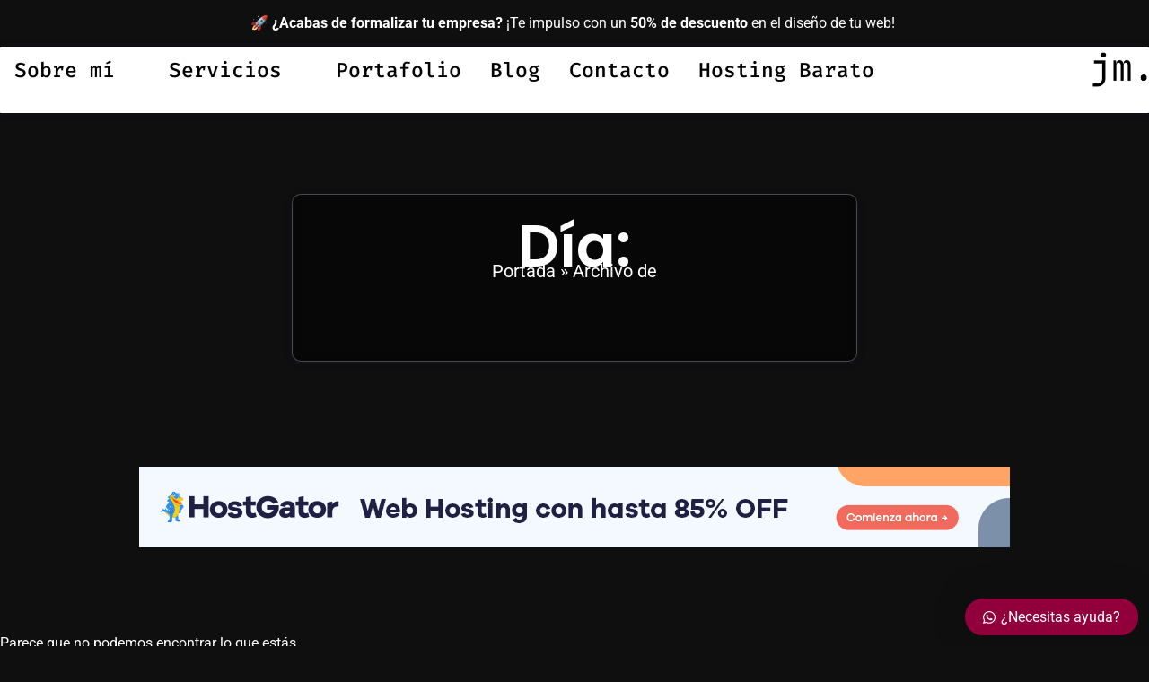

--- FILE ---
content_type: text/html; charset=UTF-8
request_url: https://jesusmorelos.com/2022/09/05/
body_size: 23447
content:
<!doctype html>
<html lang="es">
<head>
	<meta charset="UTF-8">
	<meta name="viewport" content="width=device-width, initial-scale=1">
	<link rel="profile" href="https://gmpg.org/xfn/11">
	<meta name='robots' content='noindex, follow' />

	<!-- This site is optimized with the Yoast SEO Premium plugin v22.8 (Yoast SEO v26.4) - https://yoast.com/wordpress/plugins/seo/ -->
	<title>- Jesús Morelos</title>
	<meta property="og:locale" content="es_ES" />
	<meta property="og:type" content="website" />
	<meta property="og:url" content="https://jesusmorelos.com/2022/09/05/" />
	<meta property="og:site_name" content="Jesús Morelos" />
	<meta name="twitter:card" content="summary_large_image" />
	<meta name="twitter:site" content="@jesusmorelux" />
	<script type="application/ld+json" class="yoast-schema-graph">{"@context":"https://schema.org","@graph":[{"@type":"CollectionPage","@id":"https://jesusmorelos.com/2022/09/05/","url":"https://jesusmorelos.com/2022/09/05/","name":"- Jesús Morelos","isPartOf":{"@id":"https://jesusmorelos.com/#website"},"breadcrumb":{"@id":"https://jesusmorelos.com/2022/09/05/#breadcrumb"},"inLanguage":"es"},{"@type":"BreadcrumbList","@id":"https://jesusmorelos.com/2022/09/05/#breadcrumb","itemListElement":[{"@type":"ListItem","position":1,"name":"Portada","item":"https://jesusmorelos.com/"},{"@type":"ListItem","position":2,"name":"Archivo de"}]},{"@type":"WebSite","@id":"https://jesusmorelos.com/#website","url":"https://jesusmorelos.com/","name":"Jesús Morelos | Diseñador Web WordPress en México","description":"Diseñador Web - Diseño de paginas web","publisher":{"@id":"https://jesusmorelos.com/#/schema/person/c85717b2a039a9b74b4711b5d1bb9ef1"},"potentialAction":[{"@type":"SearchAction","target":{"@type":"EntryPoint","urlTemplate":"https://jesusmorelos.com/?s={search_term_string}"},"query-input":{"@type":"PropertyValueSpecification","valueRequired":true,"valueName":"search_term_string"}}],"inLanguage":"es"},{"@type":["Person","Organization"],"@id":"https://jesusmorelos.com/#/schema/person/c85717b2a039a9b74b4711b5d1bb9ef1","name":"Jesus Morelos","image":{"@type":"ImageObject","inLanguage":"es","@id":"https://jesusmorelos.com/#/schema/person/image/","url":"https://jesusmorelos.com/wp-content/uploads/2024/06/1.png","contentUrl":"https://jesusmorelos.com/wp-content/uploads/2024/06/1.png","width":1200,"height":738,"caption":"Jesus Morelos"},"logo":{"@id":"https://jesusmorelos.com/#/schema/person/image/"},"sameAs":["https://jesusmorelos.com","https://www.facebook.com/jesusmorelosux12","https://www.instagram.com/jesusmorelux","https://www.linkedin.com/in/jesusmorelos/"]}]}</script>
	<!-- / Yoast SEO Premium plugin. -->


<link rel="alternate" type="application/rss+xml" title="Jesús Morelos &raquo; Feed" href="https://jesusmorelos.com/feed/" />
<link rel="alternate" type="application/rss+xml" title="Jesús Morelos &raquo; Feed de los comentarios" href="https://jesusmorelos.com/comments/feed/" />
<style id='wp-img-auto-sizes-contain-inline-css'>
img:is([sizes=auto i],[sizes^="auto," i]){contain-intrinsic-size:3000px 1500px}
/*# sourceURL=wp-img-auto-sizes-contain-inline-css */
</style>
<style id='wp-emoji-styles-inline-css'>

	img.wp-smiley, img.emoji {
		display: inline !important;
		border: none !important;
		box-shadow: none !important;
		height: 1em !important;
		width: 1em !important;
		margin: 0 0.07em !important;
		vertical-align: -0.1em !important;
		background: none !important;
		padding: 0 !important;
	}
/*# sourceURL=wp-emoji-styles-inline-css */
</style>
<link rel='stylesheet' id='wp-block-library-css' href='https://jesusmorelos.com/wp-includes/css/dist/block-library/style.min.css?ver=6.9' media='all' />
<style id='global-styles-inline-css'>
:root{--wp--preset--aspect-ratio--square: 1;--wp--preset--aspect-ratio--4-3: 4/3;--wp--preset--aspect-ratio--3-4: 3/4;--wp--preset--aspect-ratio--3-2: 3/2;--wp--preset--aspect-ratio--2-3: 2/3;--wp--preset--aspect-ratio--16-9: 16/9;--wp--preset--aspect-ratio--9-16: 9/16;--wp--preset--color--black: #000000;--wp--preset--color--cyan-bluish-gray: #abb8c3;--wp--preset--color--white: #ffffff;--wp--preset--color--pale-pink: #f78da7;--wp--preset--color--vivid-red: #cf2e2e;--wp--preset--color--luminous-vivid-orange: #ff6900;--wp--preset--color--luminous-vivid-amber: #fcb900;--wp--preset--color--light-green-cyan: #7bdcb5;--wp--preset--color--vivid-green-cyan: #00d084;--wp--preset--color--pale-cyan-blue: #8ed1fc;--wp--preset--color--vivid-cyan-blue: #0693e3;--wp--preset--color--vivid-purple: #9b51e0;--wp--preset--gradient--vivid-cyan-blue-to-vivid-purple: linear-gradient(135deg,rgb(6,147,227) 0%,rgb(155,81,224) 100%);--wp--preset--gradient--light-green-cyan-to-vivid-green-cyan: linear-gradient(135deg,rgb(122,220,180) 0%,rgb(0,208,130) 100%);--wp--preset--gradient--luminous-vivid-amber-to-luminous-vivid-orange: linear-gradient(135deg,rgb(252,185,0) 0%,rgb(255,105,0) 100%);--wp--preset--gradient--luminous-vivid-orange-to-vivid-red: linear-gradient(135deg,rgb(255,105,0) 0%,rgb(207,46,46) 100%);--wp--preset--gradient--very-light-gray-to-cyan-bluish-gray: linear-gradient(135deg,rgb(238,238,238) 0%,rgb(169,184,195) 100%);--wp--preset--gradient--cool-to-warm-spectrum: linear-gradient(135deg,rgb(74,234,220) 0%,rgb(151,120,209) 20%,rgb(207,42,186) 40%,rgb(238,44,130) 60%,rgb(251,105,98) 80%,rgb(254,248,76) 100%);--wp--preset--gradient--blush-light-purple: linear-gradient(135deg,rgb(255,206,236) 0%,rgb(152,150,240) 100%);--wp--preset--gradient--blush-bordeaux: linear-gradient(135deg,rgb(254,205,165) 0%,rgb(254,45,45) 50%,rgb(107,0,62) 100%);--wp--preset--gradient--luminous-dusk: linear-gradient(135deg,rgb(255,203,112) 0%,rgb(199,81,192) 50%,rgb(65,88,208) 100%);--wp--preset--gradient--pale-ocean: linear-gradient(135deg,rgb(255,245,203) 0%,rgb(182,227,212) 50%,rgb(51,167,181) 100%);--wp--preset--gradient--electric-grass: linear-gradient(135deg,rgb(202,248,128) 0%,rgb(113,206,126) 100%);--wp--preset--gradient--midnight: linear-gradient(135deg,rgb(2,3,129) 0%,rgb(40,116,252) 100%);--wp--preset--font-size--small: 13px;--wp--preset--font-size--medium: 20px;--wp--preset--font-size--large: 36px;--wp--preset--font-size--x-large: 42px;--wp--preset--spacing--20: 0.44rem;--wp--preset--spacing--30: 0.67rem;--wp--preset--spacing--40: 1rem;--wp--preset--spacing--50: 1.5rem;--wp--preset--spacing--60: 2.25rem;--wp--preset--spacing--70: 3.38rem;--wp--preset--spacing--80: 5.06rem;--wp--preset--shadow--natural: 6px 6px 9px rgba(0, 0, 0, 0.2);--wp--preset--shadow--deep: 12px 12px 50px rgba(0, 0, 0, 0.4);--wp--preset--shadow--sharp: 6px 6px 0px rgba(0, 0, 0, 0.2);--wp--preset--shadow--outlined: 6px 6px 0px -3px rgb(255, 255, 255), 6px 6px rgb(0, 0, 0);--wp--preset--shadow--crisp: 6px 6px 0px rgb(0, 0, 0);}:root { --wp--style--global--content-size: 800px;--wp--style--global--wide-size: 1200px; }:where(body) { margin: 0; }.wp-site-blocks > .alignleft { float: left; margin-right: 2em; }.wp-site-blocks > .alignright { float: right; margin-left: 2em; }.wp-site-blocks > .aligncenter { justify-content: center; margin-left: auto; margin-right: auto; }:where(.wp-site-blocks) > * { margin-block-start: 24px; margin-block-end: 0; }:where(.wp-site-blocks) > :first-child { margin-block-start: 0; }:where(.wp-site-blocks) > :last-child { margin-block-end: 0; }:root { --wp--style--block-gap: 24px; }:root :where(.is-layout-flow) > :first-child{margin-block-start: 0;}:root :where(.is-layout-flow) > :last-child{margin-block-end: 0;}:root :where(.is-layout-flow) > *{margin-block-start: 24px;margin-block-end: 0;}:root :where(.is-layout-constrained) > :first-child{margin-block-start: 0;}:root :where(.is-layout-constrained) > :last-child{margin-block-end: 0;}:root :where(.is-layout-constrained) > *{margin-block-start: 24px;margin-block-end: 0;}:root :where(.is-layout-flex){gap: 24px;}:root :where(.is-layout-grid){gap: 24px;}.is-layout-flow > .alignleft{float: left;margin-inline-start: 0;margin-inline-end: 2em;}.is-layout-flow > .alignright{float: right;margin-inline-start: 2em;margin-inline-end: 0;}.is-layout-flow > .aligncenter{margin-left: auto !important;margin-right: auto !important;}.is-layout-constrained > .alignleft{float: left;margin-inline-start: 0;margin-inline-end: 2em;}.is-layout-constrained > .alignright{float: right;margin-inline-start: 2em;margin-inline-end: 0;}.is-layout-constrained > .aligncenter{margin-left: auto !important;margin-right: auto !important;}.is-layout-constrained > :where(:not(.alignleft):not(.alignright):not(.alignfull)){max-width: var(--wp--style--global--content-size);margin-left: auto !important;margin-right: auto !important;}.is-layout-constrained > .alignwide{max-width: var(--wp--style--global--wide-size);}body .is-layout-flex{display: flex;}.is-layout-flex{flex-wrap: wrap;align-items: center;}.is-layout-flex > :is(*, div){margin: 0;}body .is-layout-grid{display: grid;}.is-layout-grid > :is(*, div){margin: 0;}body{padding-top: 0px;padding-right: 0px;padding-bottom: 0px;padding-left: 0px;}a:where(:not(.wp-element-button)){text-decoration: underline;}:root :where(.wp-element-button, .wp-block-button__link){background-color: #32373c;border-width: 0;color: #fff;font-family: inherit;font-size: inherit;font-style: inherit;font-weight: inherit;letter-spacing: inherit;line-height: inherit;padding-top: calc(0.667em + 2px);padding-right: calc(1.333em + 2px);padding-bottom: calc(0.667em + 2px);padding-left: calc(1.333em + 2px);text-decoration: none;text-transform: inherit;}.has-black-color{color: var(--wp--preset--color--black) !important;}.has-cyan-bluish-gray-color{color: var(--wp--preset--color--cyan-bluish-gray) !important;}.has-white-color{color: var(--wp--preset--color--white) !important;}.has-pale-pink-color{color: var(--wp--preset--color--pale-pink) !important;}.has-vivid-red-color{color: var(--wp--preset--color--vivid-red) !important;}.has-luminous-vivid-orange-color{color: var(--wp--preset--color--luminous-vivid-orange) !important;}.has-luminous-vivid-amber-color{color: var(--wp--preset--color--luminous-vivid-amber) !important;}.has-light-green-cyan-color{color: var(--wp--preset--color--light-green-cyan) !important;}.has-vivid-green-cyan-color{color: var(--wp--preset--color--vivid-green-cyan) !important;}.has-pale-cyan-blue-color{color: var(--wp--preset--color--pale-cyan-blue) !important;}.has-vivid-cyan-blue-color{color: var(--wp--preset--color--vivid-cyan-blue) !important;}.has-vivid-purple-color{color: var(--wp--preset--color--vivid-purple) !important;}.has-black-background-color{background-color: var(--wp--preset--color--black) !important;}.has-cyan-bluish-gray-background-color{background-color: var(--wp--preset--color--cyan-bluish-gray) !important;}.has-white-background-color{background-color: var(--wp--preset--color--white) !important;}.has-pale-pink-background-color{background-color: var(--wp--preset--color--pale-pink) !important;}.has-vivid-red-background-color{background-color: var(--wp--preset--color--vivid-red) !important;}.has-luminous-vivid-orange-background-color{background-color: var(--wp--preset--color--luminous-vivid-orange) !important;}.has-luminous-vivid-amber-background-color{background-color: var(--wp--preset--color--luminous-vivid-amber) !important;}.has-light-green-cyan-background-color{background-color: var(--wp--preset--color--light-green-cyan) !important;}.has-vivid-green-cyan-background-color{background-color: var(--wp--preset--color--vivid-green-cyan) !important;}.has-pale-cyan-blue-background-color{background-color: var(--wp--preset--color--pale-cyan-blue) !important;}.has-vivid-cyan-blue-background-color{background-color: var(--wp--preset--color--vivid-cyan-blue) !important;}.has-vivid-purple-background-color{background-color: var(--wp--preset--color--vivid-purple) !important;}.has-black-border-color{border-color: var(--wp--preset--color--black) !important;}.has-cyan-bluish-gray-border-color{border-color: var(--wp--preset--color--cyan-bluish-gray) !important;}.has-white-border-color{border-color: var(--wp--preset--color--white) !important;}.has-pale-pink-border-color{border-color: var(--wp--preset--color--pale-pink) !important;}.has-vivid-red-border-color{border-color: var(--wp--preset--color--vivid-red) !important;}.has-luminous-vivid-orange-border-color{border-color: var(--wp--preset--color--luminous-vivid-orange) !important;}.has-luminous-vivid-amber-border-color{border-color: var(--wp--preset--color--luminous-vivid-amber) !important;}.has-light-green-cyan-border-color{border-color: var(--wp--preset--color--light-green-cyan) !important;}.has-vivid-green-cyan-border-color{border-color: var(--wp--preset--color--vivid-green-cyan) !important;}.has-pale-cyan-blue-border-color{border-color: var(--wp--preset--color--pale-cyan-blue) !important;}.has-vivid-cyan-blue-border-color{border-color: var(--wp--preset--color--vivid-cyan-blue) !important;}.has-vivid-purple-border-color{border-color: var(--wp--preset--color--vivid-purple) !important;}.has-vivid-cyan-blue-to-vivid-purple-gradient-background{background: var(--wp--preset--gradient--vivid-cyan-blue-to-vivid-purple) !important;}.has-light-green-cyan-to-vivid-green-cyan-gradient-background{background: var(--wp--preset--gradient--light-green-cyan-to-vivid-green-cyan) !important;}.has-luminous-vivid-amber-to-luminous-vivid-orange-gradient-background{background: var(--wp--preset--gradient--luminous-vivid-amber-to-luminous-vivid-orange) !important;}.has-luminous-vivid-orange-to-vivid-red-gradient-background{background: var(--wp--preset--gradient--luminous-vivid-orange-to-vivid-red) !important;}.has-very-light-gray-to-cyan-bluish-gray-gradient-background{background: var(--wp--preset--gradient--very-light-gray-to-cyan-bluish-gray) !important;}.has-cool-to-warm-spectrum-gradient-background{background: var(--wp--preset--gradient--cool-to-warm-spectrum) !important;}.has-blush-light-purple-gradient-background{background: var(--wp--preset--gradient--blush-light-purple) !important;}.has-blush-bordeaux-gradient-background{background: var(--wp--preset--gradient--blush-bordeaux) !important;}.has-luminous-dusk-gradient-background{background: var(--wp--preset--gradient--luminous-dusk) !important;}.has-pale-ocean-gradient-background{background: var(--wp--preset--gradient--pale-ocean) !important;}.has-electric-grass-gradient-background{background: var(--wp--preset--gradient--electric-grass) !important;}.has-midnight-gradient-background{background: var(--wp--preset--gradient--midnight) !important;}.has-small-font-size{font-size: var(--wp--preset--font-size--small) !important;}.has-medium-font-size{font-size: var(--wp--preset--font-size--medium) !important;}.has-large-font-size{font-size: var(--wp--preset--font-size--large) !important;}.has-x-large-font-size{font-size: var(--wp--preset--font-size--x-large) !important;}
/*# sourceURL=global-styles-inline-css */
</style>

<link rel='stylesheet' id='hello-elementor-css' href='https://jesusmorelos.com/wp-content/themes/hello-elementor/assets/css/reset.css?ver=3.4.5' media='all' />
<link rel='stylesheet' id='hello-elementor-theme-style-css' href='https://jesusmorelos.com/wp-content/themes/hello-elementor/assets/css/theme.css?ver=3.4.5' media='all' />
<link rel='stylesheet' id='hello-elementor-header-footer-css' href='https://jesusmorelos.com/wp-content/themes/hello-elementor/assets/css/header-footer.css?ver=3.4.5' media='all' />
<link rel='stylesheet' id='elementor-frontend-css' href='https://jesusmorelos.com/wp-content/plugins/elementor/assets/css/frontend.min.css?ver=3.33.0-dev4' media='all' />
<link rel='stylesheet' id='elementor-post-1353-css' href='https://jesusmorelos.com/wp-content/uploads/elementor/css/post-1353.css?ver=1769000936' media='all' />
<link rel='stylesheet' id='widget-image-css' href='https://jesusmorelos.com/wp-content/plugins/elementor/assets/css/widget-image.min.css?ver=3.33.0-dev4' media='all' />
<link rel='stylesheet' id='widget-icon-list-css' href='https://jesusmorelos.com/wp-content/plugins/elementor/assets/css/widget-icon-list.min.css?ver=3.33.0-dev4' media='all' />
<link rel='stylesheet' id='widget-heading-css' href='https://jesusmorelos.com/wp-content/plugins/elementor/assets/css/widget-heading.min.css?ver=3.33.0-dev4' media='all' />
<link rel='stylesheet' id='widget-mega-menu-css' href='https://jesusmorelos.com/wp-content/plugins/elementor-pro/assets/css/widget-mega-menu.min.css?ver=3.33.1' media='all' />
<link rel='stylesheet' id='e-sticky-css' href='https://jesusmorelos.com/wp-content/plugins/elementor-pro/assets/css/modules/sticky.min.css?ver=3.33.1' media='all' />
<link rel='stylesheet' id='widget-nav-menu-css' href='https://jesusmorelos.com/wp-content/plugins/elementor-pro/assets/css/widget-nav-menu.min.css?ver=3.33.1' media='all' />
<link rel='stylesheet' id='widget-social-icons-css' href='https://jesusmorelos.com/wp-content/plugins/elementor/assets/css/widget-social-icons.min.css?ver=3.33.0-dev4' media='all' />
<link rel='stylesheet' id='e-apple-webkit-css' href='https://jesusmorelos.com/wp-content/plugins/elementor/assets/css/conditionals/apple-webkit.min.css?ver=3.33.0-dev4' media='all' />
<link rel='stylesheet' id='e-motion-fx-css' href='https://jesusmorelos.com/wp-content/plugins/elementor-pro/assets/css/modules/motion-fx.min.css?ver=3.33.1' media='all' />
<link rel='stylesheet' id='widget-breadcrumbs-css' href='https://jesusmorelos.com/wp-content/plugins/elementor-pro/assets/css/widget-breadcrumbs.min.css?ver=3.33.1' media='all' />
<link rel='stylesheet' id='widget-posts-css' href='https://jesusmorelos.com/wp-content/plugins/elementor-pro/assets/css/widget-posts.min.css?ver=3.33.1' media='all' />
<link rel='stylesheet' id='elementor-post-1378-css' href='https://jesusmorelos.com/wp-content/uploads/elementor/css/post-1378.css?ver=1769000936' media='all' />
<link rel='stylesheet' id='elementor-post-28-css' href='https://jesusmorelos.com/wp-content/uploads/elementor/css/post-28.css?ver=1769000936' media='all' />
<link rel='stylesheet' id='elementor-post-854-css' href='https://jesusmorelos.com/wp-content/uploads/elementor/css/post-854.css?ver=1769010351' media='all' />
<link rel='stylesheet' id='wws-public-style-css' href='https://jesusmorelos.com/wp-content/plugins/wordpress-whatsapp-support/assets/css/wws-public-style.css?ver=2.5.0' media='all' />
<style id='wws-public-style-inline-css'>
.wws--bg-color {
			background-color: #92003b;
		}.wws--text-color {
				color: #ffffff;
		}.wws-popup__open-btn {
				padding: 8px 20px;
				border-radius: 20px;
				display: inline-block;
				margin-top: 15px;
				cursor: pointer;
			}.wws-popup-container--position {
					right: 12px;
					bottom: 12px;
				}
				.wws-popup__open-btn { float: right; }
				.wws-gradient--position {
				  bottom: 0;
				  right: 0;
				  background: radial-gradient(ellipse at bottom right, rgba(29, 39, 54, 0.2) 0, rgba(29, 39, 54, 0) 72%);
				}@media( max-width: 720px ) {
				.wws-popup__open-btn {
					padding: 0 !important;
					width: 60px !important;
					height: 60px !important;
					border-radius: 50% !important;
					display: flex !important;
					justify-content: center !important;
					align-items: center !important;
					font-size: 30px !important;
				}
				.wws-popup__open-btn > svg {
					padding-right: 0;
					width: 30px;
					height: 30px;
				}
				.wws-popup__open-btn span { display: none; }
			}
/*# sourceURL=wws-public-style-inline-css */
</style>
<link rel='stylesheet' id='wws-public-template-css' href='https://jesusmorelos.com/wp-content/plugins/wordpress-whatsapp-support/assets/css/wws-public-template-4.css?ver=2.5.0' media='all' />
<link rel='stylesheet' id='elementor-gf-local-poppins-css' href='https://jesusmorelos.com/wp-content/uploads/elementor/google-fonts/css/poppins.css?ver=1739741685' media='all' />
<link rel='stylesheet' id='elementor-gf-local-roboto-css' href='https://jesusmorelos.com/wp-content/uploads/elementor/google-fonts/css/roboto.css?ver=1739742901' media='all' />
<link rel='stylesheet' id='elementor-gf-local-firacode-css' href='https://jesusmorelos.com/wp-content/uploads/elementor/google-fonts/css/firacode.css?ver=1739748896' media='all' />
<script src="https://jesusmorelos.com/wp-includes/js/jquery/jquery.min.js?ver=3.7.1" id="jquery-core-js"></script>
<script src="https://jesusmorelos.com/wp-includes/js/jquery/jquery-migrate.min.js?ver=3.4.1" id="jquery-migrate-js"></script>
<link rel="https://api.w.org/" href="https://jesusmorelos.com/wp-json/" /><link rel="EditURI" type="application/rsd+xml" title="RSD" href="https://jesusmorelos.com/xmlrpc.php?rsd" />
<meta name="generator" content="WordPress 6.9" />
<meta name="generator" content="Elementor 3.33.0-dev4; features: e_font_icon_svg, additional_custom_breakpoints; settings: css_print_method-external, google_font-enabled, font_display-swap">
<!-- Google tag (gtag.js) event -->
<script>
  gtag('event', 'conversion_event_page_view_1', {
    // <event_parameters>
  });
</script>

			<style>
				.e-con.e-parent:nth-of-type(n+4):not(.e-lazyloaded):not(.e-no-lazyload),
				.e-con.e-parent:nth-of-type(n+4):not(.e-lazyloaded):not(.e-no-lazyload) * {
					background-image: none !important;
				}
				@media screen and (max-height: 1024px) {
					.e-con.e-parent:nth-of-type(n+3):not(.e-lazyloaded):not(.e-no-lazyload),
					.e-con.e-parent:nth-of-type(n+3):not(.e-lazyloaded):not(.e-no-lazyload) * {
						background-image: none !important;
					}
				}
				@media screen and (max-height: 640px) {
					.e-con.e-parent:nth-of-type(n+2):not(.e-lazyloaded):not(.e-no-lazyload),
					.e-con.e-parent:nth-of-type(n+2):not(.e-lazyloaded):not(.e-no-lazyload) * {
						background-image: none !important;
					}
				}
			</style>
			<link rel="icon" href="https://jesusmorelos.com/wp-content/uploads/2024/06/favicon-150x150.png" sizes="32x32" />
<link rel="icon" href="https://jesusmorelos.com/wp-content/uploads/2024/06/favicon-300x300.png" sizes="192x192" />
<link rel="apple-touch-icon" href="https://jesusmorelos.com/wp-content/uploads/2024/06/favicon-300x300.png" />
<meta name="msapplication-TileImage" content="https://jesusmorelos.com/wp-content/uploads/2024/06/favicon-300x300.png" />
<link rel='stylesheet' id='elementor-post-1890-css' href='https://jesusmorelos.com/wp-content/uploads/elementor/css/post-1890.css?ver=1769000937' media='all' />
<link rel='stylesheet' id='e-animation-fadeIn-css' href='https://jesusmorelos.com/wp-content/plugins/elementor/assets/lib/animations/styles/fadeIn.min.css?ver=3.33.0-dev4' media='all' />
<link rel='stylesheet' id='e-popup-css' href='https://jesusmorelos.com/wp-content/plugins/elementor-pro/assets/css/conditionals/popup.min.css?ver=3.33.1' media='all' />
</head>
<body class="archive date wp-custom-logo wp-embed-responsive wp-theme-hello-elementor hello-elementor-default elementor-beta elementor-page-854 elementor-default elementor-template-full-width elementor-kit-1353">


<a class="skip-link screen-reader-text" href="#content">Ir al contenido</a>

		<header data-elementor-type="header" data-elementor-id="1378" class="elementor elementor-1378 elementor-location-header" data-elementor-post-type="elementor_library">
			<div class="elementor-element elementor-element-b7cc226 e-con-full e-flex e-con e-parent" data-id="b7cc226" data-element_type="container">
				<div class="elementor-element elementor-element-30ec181 elementor-widget elementor-widget-text-editor" data-id="30ec181" data-element_type="widget" data-widget_type="text-editor.default">
									<p>🚀 <strong data-start="3" data-end="40">¿Acabas de formalizar tu empresa?</strong> ¡Te impulso con un <strong>50% de descuento</strong> en el diseño de tu web! </p>								</div>
				</div>
		<div class="elementor-element elementor-element-877f870 e-con-full elementor-hidden-mobile e-flex e-con e-parent" data-id="877f870" data-element_type="container" data-settings="{&quot;background_background&quot;:&quot;classic&quot;,&quot;sticky&quot;:&quot;top&quot;,&quot;sticky_on&quot;:[&quot;desktop&quot;,&quot;tablet&quot;,&quot;mobile&quot;],&quot;sticky_offset&quot;:0,&quot;sticky_effects_offset&quot;:0,&quot;sticky_anchor_link_offset&quot;:0}">
		<div class="elementor-element elementor-element-fec15f7 e-flex e-con-boxed e-con e-child" data-id="fec15f7" data-element_type="container">
					<div class="e-con-inner">
				<div class="elementor-element elementor-element-6d032f2 elementor-widget__width-initial logotipo elementor-widget-tablet__width-initial elementor-widget elementor-widget-image" data-id="6d032f2" data-element_type="widget" data-widget_type="image.default">
																<a href="https://jesusmorelos.com">
							<img fetchpriority="high" width="800" height="492" src="https://jesusmorelos.com/wp-content/uploads/2024/06/1-1024x630.png" class="attachment-large size-large wp-image-1048" alt="" srcset="https://jesusmorelos.com/wp-content/uploads/2024/06/1-1024x630.png 1024w, https://jesusmorelos.com/wp-content/uploads/2024/06/1-300x185.png 300w, https://jesusmorelos.com/wp-content/uploads/2024/06/1-768x472.png 768w, https://jesusmorelos.com/wp-content/uploads/2024/06/1.png 1200w" sizes="(max-width: 800px) 100vw, 800px" />								</a>
															</div>
				<div class="elementor-element elementor-element-0168905 e-n-menu-mobile elementor-hidden-mobile e-full_width e-n-menu-layout-horizontal elementor-widget elementor-widget-n-menu" data-id="0168905" data-element_type="widget" data-settings="{&quot;menu_items&quot;:[{&quot;item_title&quot;:&quot;Sobre m\u00ed&quot;,&quot;_id&quot;:&quot;efb311f&quot;,&quot;item_dropdown_content&quot;:&quot;yes&quot;,&quot;item_link&quot;:{&quot;url&quot;:&quot;&quot;,&quot;is_external&quot;:&quot;&quot;,&quot;nofollow&quot;:&quot;&quot;,&quot;custom_attributes&quot;:&quot;&quot;},&quot;item_icon&quot;:{&quot;value&quot;:&quot;&quot;,&quot;library&quot;:&quot;&quot;},&quot;item_icon_active&quot;:null,&quot;element_id&quot;:&quot;&quot;},{&quot;item_title&quot;:&quot;Servicios&quot;,&quot;item_dropdown_content&quot;:&quot;yes&quot;,&quot;_id&quot;:&quot;ffa6f13&quot;,&quot;item_link&quot;:{&quot;url&quot;:&quot;&quot;,&quot;is_external&quot;:&quot;&quot;,&quot;nofollow&quot;:&quot;&quot;,&quot;custom_attributes&quot;:&quot;&quot;},&quot;item_icon&quot;:{&quot;value&quot;:&quot;&quot;,&quot;library&quot;:&quot;&quot;},&quot;item_icon_active&quot;:null,&quot;element_id&quot;:&quot;&quot;},{&quot;item_title&quot;:&quot;Portafolio&quot;,&quot;_id&quot;:&quot;381880f&quot;,&quot;item_dropdown_content&quot;:&quot;&quot;,&quot;__dynamic__&quot;:{&quot;item_link&quot;:&quot;[elementor-tag id=\&quot;7869b7b\&quot; name=\&quot;internal-url\&quot; settings=\&quot;%7B%22type%22%3A%22post%22%2C%22post_id%22%3A%22272%22%7D\&quot;]&quot;},&quot;item_link&quot;:{&quot;url&quot;:&quot;https:\/\/jesusmorelos.com\/portafolio-de-diseno-web\/&quot;,&quot;is_external&quot;:&quot;&quot;,&quot;nofollow&quot;:&quot;&quot;,&quot;custom_attributes&quot;:&quot;&quot;},&quot;item_icon&quot;:{&quot;value&quot;:&quot;&quot;,&quot;library&quot;:&quot;&quot;},&quot;item_icon_active&quot;:null,&quot;element_id&quot;:&quot;&quot;},{&quot;item_title&quot;:&quot;Blog&quot;,&quot;_id&quot;:&quot;1161035&quot;,&quot;__dynamic__&quot;:{&quot;item_link&quot;:&quot;[elementor-tag id=\&quot;0aad402\&quot; name=\&quot;internal-url\&quot; settings=\&quot;%7B%22type%22%3A%22post%22%2C%22post_id%22%3A%22245%22%7D\&quot;]&quot;},&quot;item_link&quot;:{&quot;url&quot;:&quot;https:\/\/jesusmorelos.com\/blog-de-diseno-web\/&quot;,&quot;is_external&quot;:&quot;&quot;,&quot;nofollow&quot;:&quot;&quot;,&quot;custom_attributes&quot;:&quot;&quot;},&quot;item_dropdown_content&quot;:&quot;no&quot;,&quot;item_icon&quot;:{&quot;value&quot;:&quot;&quot;,&quot;library&quot;:&quot;&quot;},&quot;item_icon_active&quot;:null,&quot;element_id&quot;:&quot;&quot;},{&quot;item_title&quot;:&quot;Contacto&quot;,&quot;_id&quot;:&quot;f465474&quot;,&quot;__dynamic__&quot;:{&quot;item_link&quot;:&quot;[elementor-tag id=\&quot;01cf5da\&quot; name=\&quot;internal-url\&quot; settings=\&quot;%7B%22type%22%3A%22post%22%2C%22post_id%22%3A%2223%22%7D\&quot;]&quot;},&quot;item_link&quot;:{&quot;url&quot;:&quot;https:\/\/jesusmorelos.com\/contacto\/&quot;,&quot;is_external&quot;:&quot;&quot;,&quot;nofollow&quot;:&quot;&quot;,&quot;custom_attributes&quot;:&quot;&quot;},&quot;item_dropdown_content&quot;:&quot;no&quot;,&quot;item_icon&quot;:{&quot;value&quot;:&quot;&quot;,&quot;library&quot;:&quot;&quot;},&quot;item_icon_active&quot;:null,&quot;element_id&quot;:&quot;&quot;},{&quot;_id&quot;:&quot;2db61f2&quot;,&quot;item_title&quot;:&quot;Hosting Barato&quot;,&quot;item_link&quot;:{&quot;url&quot;:&quot;https:\/\/www.hostgator.la\/4845-6-3-29.html&quot;,&quot;is_external&quot;:&quot;on&quot;,&quot;nofollow&quot;:&quot;&quot;,&quot;custom_attributes&quot;:&quot;&quot;},&quot;item_dropdown_content&quot;:&quot;no&quot;,&quot;item_icon&quot;:{&quot;value&quot;:&quot;&quot;,&quot;library&quot;:&quot;&quot;},&quot;item_icon_active&quot;:null,&quot;element_id&quot;:&quot;&quot;}],&quot;item_position_horizontal&quot;:&quot;start&quot;,&quot;item_position_horizontal_tablet&quot;:&quot;center&quot;,&quot;breakpoint_selector&quot;:&quot;mobile&quot;,&quot;content_width&quot;:&quot;full_width&quot;,&quot;item_layout&quot;:&quot;horizontal&quot;,&quot;open_on&quot;:&quot;hover&quot;,&quot;horizontal_scroll&quot;:&quot;disable&quot;,&quot;menu_item_title_distance_from_content&quot;:{&quot;unit&quot;:&quot;px&quot;,&quot;size&quot;:0,&quot;sizes&quot;:[]},&quot;menu_item_title_distance_from_content_tablet&quot;:{&quot;unit&quot;:&quot;px&quot;,&quot;size&quot;:&quot;&quot;,&quot;sizes&quot;:[]},&quot;menu_item_title_distance_from_content_mobile&quot;:{&quot;unit&quot;:&quot;px&quot;,&quot;size&quot;:&quot;&quot;,&quot;sizes&quot;:[]}}" data-widget_type="mega-menu.default">
							<nav class="e-n-menu" data-widget-number="147" aria-label="Menú">
					<button class="e-n-menu-toggle" id="menu-toggle-147" aria-haspopup="true" aria-expanded="false" aria-controls="menubar-147" aria-label="Alternar menú">
			<span class="e-n-menu-toggle-icon e-open">
				<svg class="e-font-icon-svg e-eicon-menu-bar" viewBox="0 0 1000 1000" xmlns="http://www.w3.org/2000/svg"><path d="M104 333H896C929 333 958 304 958 271S929 208 896 208H104C71 208 42 237 42 271S71 333 104 333ZM104 583H896C929 583 958 554 958 521S929 458 896 458H104C71 458 42 487 42 521S71 583 104 583ZM104 833H896C929 833 958 804 958 771S929 708 896 708H104C71 708 42 737 42 771S71 833 104 833Z"></path></svg>			</span>
			<span class="e-n-menu-toggle-icon e-close">
				<svg class="e-font-icon-svg e-eicon-close" viewBox="0 0 1000 1000" xmlns="http://www.w3.org/2000/svg"><path d="M742 167L500 408 258 167C246 154 233 150 217 150 196 150 179 158 167 167 154 179 150 196 150 212 150 229 154 242 171 254L408 500 167 742C138 771 138 800 167 829 196 858 225 858 254 829L496 587 738 829C750 842 767 846 783 846 800 846 817 842 829 829 842 817 846 804 846 783 846 767 842 750 829 737L588 500 833 258C863 229 863 200 833 171 804 137 775 137 742 167Z"></path></svg>			</span>
		</button>
					<div class="e-n-menu-wrapper" id="menubar-147" aria-labelledby="menu-toggle-147">
				<ul class="e-n-menu-heading">
								<li class="e-n-menu-item">
				<div id="e-n-menu-title-1471" class="e-n-menu-title">
					<div class="e-n-menu-title-container">												<span class="e-n-menu-title-text">
							Sobre mí						</span>
					</div>											<button id="e-n-menu-dropdown-icon-1471" class="e-n-menu-dropdown-icon e-focus" data-tab-index="1" aria-haspopup="true" aria-expanded="false" aria-controls="e-n-menu-content-1471" >
							<span class="e-n-menu-dropdown-icon-opened">
								<svg aria-hidden="true" class="e-font-icon-svg e-fas-caret-up" viewBox="0 0 320 512" xmlns="http://www.w3.org/2000/svg"><path d="M288.662 352H31.338c-17.818 0-26.741-21.543-14.142-34.142l128.662-128.662c7.81-7.81 20.474-7.81 28.284 0l128.662 128.662c12.6 12.599 3.676 34.142-14.142 34.142z"></path></svg>								<span class="elementor-screen-only">Cerrar Sobre mí</span>
							</span>
							<span class="e-n-menu-dropdown-icon-closed">
								<svg aria-hidden="true" class="e-font-icon-svg e-fas-caret-down" viewBox="0 0 320 512" xmlns="http://www.w3.org/2000/svg"><path d="M31.3 192h257.3c17.8 0 26.7 21.5 14.1 34.1L174.1 354.8c-7.8 7.8-20.5 7.8-28.3 0L17.2 226.1C4.6 213.5 13.5 192 31.3 192z"></path></svg>								<span class="elementor-screen-only">Abrir Sobre mí</span>
							</span>
						</button>
									</div>
									<div class="e-n-menu-content">
						<div id="e-n-menu-content-1471" data-tab-index="1" aria-labelledby="e-n-menu-dropdown-icon-1471" class="elementor-element elementor-element-a38d72e e-flex e-con-boxed e-con e-child" data-id="a38d72e" data-element_type="container" data-settings="{&quot;background_background&quot;:&quot;classic&quot;}">
					<div class="e-con-inner">
		<div class="elementor-element elementor-element-3543c32 e-con-full e-flex e-con e-child" data-id="3543c32" data-element_type="container" data-settings="{&quot;background_background&quot;:&quot;classic&quot;}">
				<div class="elementor-element elementor-element-3855cb5 elementor-icon-list--layout-traditional elementor-list-item-link-full_width elementor-widget elementor-widget-icon-list" data-id="3855cb5" data-element_type="widget" data-widget_type="icon-list.default">
							<ul class="elementor-icon-list-items">
							<li class="elementor-icon-list-item">
											<a href="https://jesusmorelos.com/quien-soy/">

												<span class="elementor-icon-list-icon">
							<svg aria-hidden="true" class="e-font-icon-svg e-far-user" viewBox="0 0 448 512" xmlns="http://www.w3.org/2000/svg"><path d="M313.6 304c-28.7 0-42.5 16-89.6 16-47.1 0-60.8-16-89.6-16C60.2 304 0 364.2 0 438.4V464c0 26.5 21.5 48 48 48h352c26.5 0 48-21.5 48-48v-25.6c0-74.2-60.2-134.4-134.4-134.4zM400 464H48v-25.6c0-47.6 38.8-86.4 86.4-86.4 14.6 0 38.3 16 89.6 16 51.7 0 74.9-16 89.6-16 47.6 0 86.4 38.8 86.4 86.4V464zM224 288c79.5 0 144-64.5 144-144S303.5 0 224 0 80 64.5 80 144s64.5 144 144 144zm0-240c52.9 0 96 43.1 96 96s-43.1 96-96 96-96-43.1-96-96 43.1-96 96-96z"></path></svg>						</span>
										<span class="elementor-icon-list-text">¿Quién soy?</span>
											</a>
									</li>
								<li class="elementor-icon-list-item">
											<a href="https://jesusmorelos.com/experto-en-wordpress/">

												<span class="elementor-icon-list-icon">
							<svg aria-hidden="true" class="e-font-icon-svg e-fab-wordpress-simple" viewBox="0 0 512 512" xmlns="http://www.w3.org/2000/svg"><path d="M256 8C119.3 8 8 119.2 8 256c0 136.7 111.3 248 248 248s248-111.3 248-248C504 119.2 392.7 8 256 8zM33 256c0-32.3 6.9-63 19.3-90.7l106.4 291.4C84.3 420.5 33 344.2 33 256zm223 223c-21.9 0-43-3.2-63-9.1l66.9-194.4 68.5 187.8c.5 1.1 1 2.1 1.6 3.1-23.1 8.1-48 12.6-74 12.6zm30.7-327.5c13.4-.7 25.5-2.1 25.5-2.1 12-1.4 10.6-19.1-1.4-18.4 0 0-36.1 2.8-59.4 2.8-21.9 0-58.7-2.8-58.7-2.8-12-.7-13.4 17.7-1.4 18.4 0 0 11.4 1.4 23.4 2.1l34.7 95.2L200.6 393l-81.2-241.5c13.4-.7 25.5-2.1 25.5-2.1 12-1.4 10.6-19.1-1.4-18.4 0 0-36.1 2.8-59.4 2.8-4.2 0-9.1-.1-14.4-.3C109.6 73 178.1 33 256 33c58 0 110.9 22.2 150.6 58.5-1-.1-1.9-.2-2.9-.2-21.9 0-37.4 19.1-37.4 39.6 0 18.4 10.6 33.9 21.9 52.3 8.5 14.8 18.4 33.9 18.4 61.5 0 19.1-7.3 41.2-17 72.1l-22.2 74.3-80.7-239.6zm81.4 297.2l68.1-196.9c12.7-31.8 17-57.2 17-79.9 0-8.2-.5-15.8-1.5-22.9 17.4 31.8 27.3 68.2 27.3 107 0 82.3-44.6 154.1-110.9 192.7z"></path></svg>						</span>
										<span class="elementor-icon-list-text">Experto en WordPress</span>
											</a>
									</li>
						</ul>
						</div>
				</div>
					</div>
				</div>
							</div>
							</li>
					<li class="e-n-menu-item">
				<div id="e-n-menu-title-1472" class="e-n-menu-title">
					<div class="e-n-menu-title-container">												<span class="e-n-menu-title-text">
							Servicios						</span>
					</div>											<button id="e-n-menu-dropdown-icon-1472" class="e-n-menu-dropdown-icon e-focus" data-tab-index="2" aria-haspopup="true" aria-expanded="false" aria-controls="e-n-menu-content-1472" >
							<span class="e-n-menu-dropdown-icon-opened">
								<svg aria-hidden="true" class="e-font-icon-svg e-fas-caret-up" viewBox="0 0 320 512" xmlns="http://www.w3.org/2000/svg"><path d="M288.662 352H31.338c-17.818 0-26.741-21.543-14.142-34.142l128.662-128.662c7.81-7.81 20.474-7.81 28.284 0l128.662 128.662c12.6 12.599 3.676 34.142-14.142 34.142z"></path></svg>								<span class="elementor-screen-only">Cerrar Servicios</span>
							</span>
							<span class="e-n-menu-dropdown-icon-closed">
								<svg aria-hidden="true" class="e-font-icon-svg e-fas-caret-down" viewBox="0 0 320 512" xmlns="http://www.w3.org/2000/svg"><path d="M31.3 192h257.3c17.8 0 26.7 21.5 14.1 34.1L174.1 354.8c-7.8 7.8-20.5 7.8-28.3 0L17.2 226.1C4.6 213.5 13.5 192 31.3 192z"></path></svg>								<span class="elementor-screen-only">Abrir Servicios</span>
							</span>
						</button>
									</div>
									<div class="e-n-menu-content">
						<div id="e-n-menu-content-1472" data-tab-index="2" aria-labelledby="e-n-menu-dropdown-icon-1472" class="elementor-element elementor-element-b1940b7 e-flex e-con-boxed e-con e-child" data-id="b1940b7" data-element_type="container" data-settings="{&quot;background_background&quot;:&quot;classic&quot;}">
					<div class="e-con-inner">
		<div class="elementor-element elementor-element-6104cbd e-con-full e-flex e-con e-child" data-id="6104cbd" data-element_type="container" data-settings="{&quot;background_background&quot;:&quot;classic&quot;}">
		<div class="elementor-element elementor-element-5907051 e-con-full e-flex e-con e-child" data-id="5907051" data-element_type="container">
		<div class="elementor-element elementor-element-cb4fe5e e-con-full e-flex e-con e-child" data-id="cb4fe5e" data-element_type="container">
				<div class="elementor-element elementor-element-37ae774 elementor-widget__width-initial elementor-icon-list--layout-traditional elementor-list-item-link-full_width elementor-widget elementor-widget-icon-list" data-id="37ae774" data-element_type="widget" data-widget_type="icon-list.default">
							<ul class="elementor-icon-list-items">
							<li class="elementor-icon-list-item">
											<a href="https://jesusmorelos.com/experto-en-wordpress/">

												<span class="elementor-icon-list-icon">
							<svg aria-hidden="true" class="e-font-icon-svg e-fab-wordpress-simple" viewBox="0 0 512 512" xmlns="http://www.w3.org/2000/svg"><path d="M256 8C119.3 8 8 119.2 8 256c0 136.7 111.3 248 248 248s248-111.3 248-248C504 119.2 392.7 8 256 8zM33 256c0-32.3 6.9-63 19.3-90.7l106.4 291.4C84.3 420.5 33 344.2 33 256zm223 223c-21.9 0-43-3.2-63-9.1l66.9-194.4 68.5 187.8c.5 1.1 1 2.1 1.6 3.1-23.1 8.1-48 12.6-74 12.6zm30.7-327.5c13.4-.7 25.5-2.1 25.5-2.1 12-1.4 10.6-19.1-1.4-18.4 0 0-36.1 2.8-59.4 2.8-21.9 0-58.7-2.8-58.7-2.8-12-.7-13.4 17.7-1.4 18.4 0 0 11.4 1.4 23.4 2.1l34.7 95.2L200.6 393l-81.2-241.5c13.4-.7 25.5-2.1 25.5-2.1 12-1.4 10.6-19.1-1.4-18.4 0 0-36.1 2.8-59.4 2.8-4.2 0-9.1-.1-14.4-.3C109.6 73 178.1 33 256 33c58 0 110.9 22.2 150.6 58.5-1-.1-1.9-.2-2.9-.2-21.9 0-37.4 19.1-37.4 39.6 0 18.4 10.6 33.9 21.9 52.3 8.5 14.8 18.4 33.9 18.4 61.5 0 19.1-7.3 41.2-17 72.1l-22.2 74.3-80.7-239.6zm81.4 297.2l68.1-196.9c12.7-31.8 17-57.2 17-79.9 0-8.2-.5-15.8-1.5-22.9 17.4 31.8 27.3 68.2 27.3 107 0 82.3-44.6 154.1-110.9 192.7z"></path></svg>						</span>
										<span class="elementor-icon-list-text">Experto en WordPress</span>
											</a>
									</li>
						</ul>
						</div>
				<div class="elementor-element elementor-element-24c9bfb elementor-widget elementor-widget-text-editor" data-id="24c9bfb" data-element_type="widget" data-widget_type="text-editor.default">
									<p><span style="color: #ffffff;"><a style="color: #ffffff;" href="https://jesusmorelos.com/experto-en-wordpress/"><strong>Experto en WordPress</strong> con más de una década de experiencia en la creación de sitios web de alta calidad.</a></span></p>								</div>
				<div class="elementor-element elementor-element-854d2b2 elementor-widget__width-initial elementor-icon-list--layout-traditional elementor-list-item-link-full_width elementor-widget elementor-widget-icon-list" data-id="854d2b2" data-element_type="widget" data-widget_type="icon-list.default">
							<ul class="elementor-icon-list-items">
							<li class="elementor-icon-list-item">
											<a href="https://jesusmorelos.com/diseno-y-desarrollo-web/">

												<span class="elementor-icon-list-icon">
							<svg aria-hidden="true" class="e-font-icon-svg e-fab-wordpress" viewBox="0 0 512 512" xmlns="http://www.w3.org/2000/svg"><path d="M61.7 169.4l101.5 278C92.2 413 43.3 340.2 43.3 256c0-30.9 6.6-60.1 18.4-86.6zm337.9 75.9c0-26.3-9.4-44.5-17.5-58.7-10.8-17.5-20.9-32.4-20.9-49.9 0-19.6 14.8-37.8 35.7-37.8.9 0 1.8.1 2.8.2-37.9-34.7-88.3-55.9-143.7-55.9-74.3 0-139.7 38.1-177.8 95.9 5 .2 9.7.3 13.7.3 22.2 0 56.7-2.7 56.7-2.7 11.5-.7 12.8 16.2 1.4 17.5 0 0-11.5 1.3-24.3 2l77.5 230.4L249.8 247l-33.1-90.8c-11.5-.7-22.3-2-22.3-2-11.5-.7-10.1-18.2 1.3-17.5 0 0 35.1 2.7 56 2.7 22.2 0 56.7-2.7 56.7-2.7 11.5-.7 12.8 16.2 1.4 17.5 0 0-11.5 1.3-24.3 2l76.9 228.7 21.2-70.9c9-29.4 16-50.5 16-68.7zm-139.9 29.3l-63.8 185.5c19.1 5.6 39.2 8.7 60.1 8.7 24.8 0 48.5-4.3 70.6-12.1-.6-.9-1.1-1.9-1.5-2.9l-65.4-179.2zm183-120.7c.9 6.8 1.4 14 1.4 21.9 0 21.6-4 45.8-16.2 76.2l-65 187.9C426.2 403 468.7 334.5 468.7 256c0-37-9.4-71.8-26-102.1zM504 256c0 136.8-111.3 248-248 248C119.2 504 8 392.7 8 256 8 119.2 119.2 8 256 8c136.7 0 248 111.2 248 248zm-11.4 0c0-130.5-106.2-236.6-236.6-236.6C125.5 19.4 19.4 125.5 19.4 256S125.6 492.6 256 492.6c130.5 0 236.6-106.1 236.6-236.6z"></path></svg>						</span>
										<span class="elementor-icon-list-text">Diseño y Desarrollo Web</span>
											</a>
									</li>
						</ul>
						</div>
				<div class="elementor-element elementor-element-4cda07d elementor-widget elementor-widget-text-editor" data-id="4cda07d" data-element_type="widget" data-widget_type="text-editor.default">
									<p><span style="color: #ffffff;"><a style="color: #ffffff;" href="https://jesusmorelos.com/diseno-y-desarrollo-web/">Me especializo en el diseño de páginas web personalizadas, así como en el rediseño de sitios web existentes si esa es tu situación.</a></span></p>								</div>
				</div>
		<div class="elementor-element elementor-element-8810aa8 e-con-full e-flex e-con e-child" data-id="8810aa8" data-element_type="container">
				<div class="elementor-element elementor-element-bdd07cf elementor-widget__width-initial elementor-icon-list--layout-traditional elementor-list-item-link-full_width elementor-widget elementor-widget-icon-list" data-id="bdd07cf" data-element_type="widget" data-widget_type="icon-list.default">
							<ul class="elementor-icon-list-items">
							<li class="elementor-icon-list-item">
											<span class="elementor-icon-list-icon">
							<svg aria-hidden="true" class="e-font-icon-svg e-far-smile" viewBox="0 0 496 512" xmlns="http://www.w3.org/2000/svg"><path d="M248 8C111 8 0 119 0 256s111 248 248 248 248-111 248-248S385 8 248 8zm0 448c-110.3 0-200-89.7-200-200S137.7 56 248 56s200 89.7 200 200-89.7 200-200 200zm-80-216c17.7 0 32-14.3 32-32s-14.3-32-32-32-32 14.3-32 32 14.3 32 32 32zm160 0c17.7 0 32-14.3 32-32s-14.3-32-32-32-32 14.3-32 32 14.3 32 32 32zm4 72.6c-20.8 25-51.5 39.4-84 39.4s-63.2-14.3-84-39.4c-8.5-10.2-23.7-11.5-33.8-3.1-10.2 8.5-11.5 23.6-3.1 33.8 30 36 74.1 56.6 120.9 56.6s90.9-20.6 120.9-56.6c8.5-10.2 7.1-25.3-3.1-33.8-10.1-8.4-25.3-7.1-33.8 3.1z"></path></svg>						</span>
										<span class="elementor-icon-list-text">Otros Servicios</span>
									</li>
						</ul>
						</div>
		<div class="elementor-element elementor-element-c0237de e-con-full e-flex e-con e-child" data-id="c0237de" data-element_type="container">
		<div class="elementor-element elementor-element-1b5e26c e-con-full e-flex e-con e-child" data-id="1b5e26c" data-element_type="container">
				<div class="elementor-element elementor-element-1133342 elementor-widget elementor-widget-heading" data-id="1133342" data-element_type="widget" data-widget_type="heading.default">
					<h2 class="elementor-heading-title elementor-size-default"><a href="https://wa.me/525548391007" target="_blank">Marketing de Contenidos</a></h2>				</div>
				<div class="elementor-element elementor-element-9a51ed8 elementor-widget elementor-widget-text-editor" data-id="9a51ed8" data-element_type="widget" data-widget_type="text-editor.default">
									<ul><li>Creación de blogs y artículos</li><li>Desarrollo de ebooks y guías</li><li>Producción de infografías</li><li>Gestión de contenido multimedia (videos, podcasts)</li></ul>								</div>
				</div>
		<div class="elementor-element elementor-element-7819a1e e-con-full e-flex e-con e-child" data-id="7819a1e" data-element_type="container">
				<div class="elementor-element elementor-element-159403e elementor-widget elementor-widget-heading" data-id="159403e" data-element_type="widget" data-widget_type="heading.default">
					<h2 class="elementor-heading-title elementor-size-default"><a href="https://wa.me/525548391007" target="_blank">Publicidad Online (PPC)</a></h2>				</div>
				<div class="elementor-element elementor-element-d8ad256 elementor-widget elementor-widget-text-editor" data-id="d8ad256" data-element_type="widget" data-widget_type="text-editor.default">
									<ul><li>Gestión de campañas de Google Ads</li><li>Publicidad en redes sociales (Facebook, Instagram, LinkedIn)</li><li>Retargeting y remarketing</li><li>Análisis y optimización de campañas PPC</li></ul>								</div>
				</div>
				</div>
		<div class="elementor-element elementor-element-ed51204 e-con-full e-flex e-con e-child" data-id="ed51204" data-element_type="container">
		<div class="elementor-element elementor-element-d8d6d1d e-con-full e-flex e-con e-child" data-id="d8d6d1d" data-element_type="container">
				<div class="elementor-element elementor-element-5a3544d elementor-widget elementor-widget-heading" data-id="5a3544d" data-element_type="widget" data-widget_type="heading.default">
					<h2 class="elementor-heading-title elementor-size-default"><a href="https://wa.me/525548391007" target="_blank">Branding y Diseño Gráfico</a></h2>				</div>
				<div class="elementor-element elementor-element-7615c5e elementor-widget elementor-widget-text-editor" data-id="7615c5e" data-element_type="widget" data-widget_type="text-editor.default">
									<ul><li>Diseño de logotipos y identidad corporativa</li><li>Creación de material promocional (folletos, tarjetas de visita)</li><li>Diseño de banners y anuncios publicitarios</li><li>Desarrollo de presentaciones corporativas</li></ul>								</div>
				</div>
		<div class="elementor-element elementor-element-9a225f6 e-con-full e-flex e-con e-child" data-id="9a225f6" data-element_type="container">
				<div class="elementor-element elementor-element-ba2fd0a elementor-widget elementor-widget-heading" data-id="ba2fd0a" data-element_type="widget" data-widget_type="heading.default">
					<h2 class="elementor-heading-title elementor-size-default"><a href="https://wa.me/525548391007" target="_blank">Soporte Técnico y Hosting</a></h2>				</div>
				<div class="elementor-element elementor-element-f139eba elementor-widget elementor-widget-text-editor" data-id="f139eba" data-element_type="widget" data-widget_type="text-editor.default">
									<ul><li>Servicios de hosting web y servidores</li><li>Soporte técnico 24/7</li><li>Migración de sitios web</li><li>Soluciones de backup y recuperación</li></ul>								</div>
				</div>
				</div>
				</div>
				</div>
				</div>
					</div>
				</div>
							</div>
							</li>
					<li class="e-n-menu-item">
				<div id="e-n-menu-title-1473" class="e-n-menu-title">
					<a class="e-n-menu-title-container e-focus e-link" href="https://jesusmorelos.com/portafolio-de-diseno-web/">												<span class="e-n-menu-title-text">
							Portafolio						</span>
					</a>									</div>
							</li>
					<li class="e-n-menu-item">
				<div id="e-n-menu-title-1474" class="e-n-menu-title">
					<a class="e-n-menu-title-container e-focus e-link" href="https://jesusmorelos.com/blog-de-diseno-web/">												<span class="e-n-menu-title-text">
							Blog						</span>
					</a>									</div>
							</li>
					<li class="e-n-menu-item">
				<div id="e-n-menu-title-1475" class="e-n-menu-title">
					<a class="e-n-menu-title-container e-focus e-link" href="https://jesusmorelos.com/contacto/">												<span class="e-n-menu-title-text">
							Contacto						</span>
					</a>									</div>
							</li>
					<li class="e-n-menu-item">
				<div id="e-n-menu-title-1476" class="e-n-menu-title">
					<a class="e-n-menu-title-container e-focus e-link" href="https://www.hostgator.la/4845-6-3-29.html" target="_blank">												<span class="e-n-menu-title-text">
							Hosting Barato						</span>
					</a>									</div>
							</li>
						</ul>
			</div>
		</nav>
						</div>
					</div>
				</div>
				</div>
		<div class="elementor-element elementor-element-81ba9fe e-con-full elementor-hidden-desktop elementor-hidden-tablet e-flex e-con e-parent" data-id="81ba9fe" data-element_type="container" data-settings="{&quot;background_background&quot;:&quot;classic&quot;,&quot;sticky&quot;:&quot;top&quot;,&quot;sticky_on&quot;:[&quot;desktop&quot;,&quot;tablet&quot;,&quot;mobile&quot;],&quot;sticky_offset&quot;:0,&quot;sticky_effects_offset&quot;:0,&quot;sticky_anchor_link_offset&quot;:0}">
		<div class="elementor-element elementor-element-35c8576 e-flex e-con-boxed e-con e-child" data-id="35c8576" data-element_type="container">
					<div class="e-con-inner">
				<div class="elementor-element elementor-element-0923bf7 elementor-widget__width-initial logotipo elementor-widget-tablet__width-initial elementor-widget elementor-widget-image" data-id="0923bf7" data-element_type="widget" data-widget_type="image.default">
																<a href="https://jesusmorelos.com">
							<img fetchpriority="high" width="800" height="492" src="https://jesusmorelos.com/wp-content/uploads/2024/06/1-1024x630.png" class="attachment-large size-large wp-image-1048" alt="" srcset="https://jesusmorelos.com/wp-content/uploads/2024/06/1-1024x630.png 1024w, https://jesusmorelos.com/wp-content/uploads/2024/06/1-300x185.png 300w, https://jesusmorelos.com/wp-content/uploads/2024/06/1-768x472.png 768w, https://jesusmorelos.com/wp-content/uploads/2024/06/1.png 1200w" sizes="(max-width: 800px) 100vw, 800px" />								</a>
															</div>
				<div class="elementor-element elementor-element-a2d7a44 elementor-widget-mobile__width-initial carrito elementor-view-default elementor-widget elementor-widget-icon" data-id="a2d7a44" data-element_type="widget" data-widget_type="icon.default">
							<div class="elementor-icon-wrapper">
			<a class="elementor-icon" href="#elementor-action%3Aaction%3Dpopup%3Aopen%26settings%3DeyJpZCI6IjE4OTAiLCJ0b2dnbGUiOmZhbHNlfQ%3D%3D">
			<svg aria-hidden="true" class="e-font-icon-svg e-fas-stream" viewBox="0 0 512 512" xmlns="http://www.w3.org/2000/svg"><path d="M16 128h416c8.84 0 16-7.16 16-16V48c0-8.84-7.16-16-16-16H16C7.16 32 0 39.16 0 48v64c0 8.84 7.16 16 16 16zm480 80H80c-8.84 0-16 7.16-16 16v64c0 8.84 7.16 16 16 16h416c8.84 0 16-7.16 16-16v-64c0-8.84-7.16-16-16-16zm-64 176H16c-8.84 0-16 7.16-16 16v64c0 8.84 7.16 16 16 16h416c8.84 0 16-7.16 16-16v-64c0-8.84-7.16-16-16-16z"></path></svg>			</a>
		</div>
						</div>
					</div>
				</div>
				</div>
				</header>
				<footer data-elementor-type="archive" data-elementor-id="854" class="elementor elementor-854 elementor-location-archive" data-elementor-post-type="elementor_library">
			<div class="elementor-element elementor-element-58a8098a e-con-full e-flex e-con e-parent" data-id="58a8098a" data-element_type="container" data-settings="{&quot;background_background&quot;:&quot;video&quot;,&quot;background_video_link&quot;:&quot;https:\/\/jesusmorelos.com\/wp-content\/uploads\/2025\/03\/jesusmorelos.mp4&quot;,&quot;background_play_on_mobile&quot;:&quot;yes&quot;}">
		<div class="elementor-background-video-container" aria-hidden="true">
							<video class="elementor-background-video-hosted" autoplay muted playsinline loop></video>
					</div><div class="elementor-element elementor-element-5fe3ba3a e-flex e-con-boxed e-con e-child" data-id="5fe3ba3a" data-element_type="container" data-settings="{&quot;background_background&quot;:&quot;classic&quot;}">
					<div class="e-con-inner">
		<div class="elementor-element elementor-element-5740df0 e-con-full e-flex e-con e-child" data-id="5740df0" data-element_type="container">
				<div class="elementor-element elementor-element-3d0a548d elementor-widget elementor-widget-heading" data-id="3d0a548d" data-element_type="widget" data-widget_type="heading.default">
					<h1 class="elementor-heading-title elementor-size-default">Día: </h1>				</div>
				<div class="elementor-element elementor-element-22e305f elementor-align-center elementor-widget elementor-widget-breadcrumbs" data-id="22e305f" data-element_type="widget" data-widget_type="breadcrumbs.default">
					<p id="breadcrumbs"><span><span><a href="https://jesusmorelos.com/">Portada</a></span> » <span class="breadcrumb_last" aria-current="page">Archivo de</span></span></p>				</div>
				</div>
					</div>
				</div>
				</div>
		<div class="elementor-element elementor-element-9c66117 e-flex e-con-boxed e-con e-parent" data-id="9c66117" data-element_type="container">
					<div class="e-con-inner">
				<div class="elementor-element elementor-element-6e1517e elementor-widget elementor-widget-html" data-id="6e1517e" data-element_type="widget" data-widget_type="html.default">
					<a href="https://www.hostgator.la/4845-6-1-1598.html" target="_blank" rel="nofollow"><img style="border:0px" src="https://latam-files.hostgator.com/es/afiliados/webhosting/970x90.png" width="970" height="90" alt=""></a>				</div>
					</div>
				</div>
		<div class="elementor-element elementor-element-fcc5a52 e-flex e-con-boxed e-con e-parent" data-id="fcc5a52" data-element_type="container">
					<div class="e-con-inner">
				<div class="elementor-element elementor-element-86c14bf elementor-grid-3 elementor-grid-tablet-2 elementor-grid-mobile-1 elementor-posts--thumbnail-top elementor-posts--show-avatar elementor-card-shadow-yes elementor-posts__hover-gradient elementor-widget elementor-widget-archive-posts" data-id="86c14bf" data-element_type="widget" data-settings="{&quot;archive_cards_masonry&quot;:&quot;yes&quot;,&quot;pagination_type&quot;:&quot;numbers_and_prev_next&quot;,&quot;archive_cards_columns&quot;:&quot;3&quot;,&quot;archive_cards_columns_tablet&quot;:&quot;2&quot;,&quot;archive_cards_columns_mobile&quot;:&quot;1&quot;,&quot;archive_cards_row_gap&quot;:{&quot;unit&quot;:&quot;px&quot;,&quot;size&quot;:35,&quot;sizes&quot;:[]},&quot;archive_cards_row_gap_tablet&quot;:{&quot;unit&quot;:&quot;px&quot;,&quot;size&quot;:&quot;&quot;,&quot;sizes&quot;:[]},&quot;archive_cards_row_gap_mobile&quot;:{&quot;unit&quot;:&quot;px&quot;,&quot;size&quot;:&quot;&quot;,&quot;sizes&quot;:[]}}" data-widget_type="archive-posts.archive_cards">
							<div class="elementor-posts-container elementor-posts elementor-posts--skin-cards elementor-grid" role="list">
						<div class="elementor-posts-nothing-found">
					Parece que no podemos encontrar lo que estás buscando.				</div>
					</div>
		
						</div>
					</div>
				</div>
				</footer>
				<footer data-elementor-type="footer" data-elementor-id="28" class="elementor elementor-28 elementor-location-footer" data-elementor-post-type="elementor_library">
			<div class="elementor-element elementor-element-9db5d66 e-flex e-con-boxed e-con e-parent" data-id="9db5d66" data-element_type="container" data-settings="{&quot;background_background&quot;:&quot;classic&quot;,&quot;motion_fx_motion_fx_scrolling&quot;:&quot;yes&quot;,&quot;motion_fx_devices&quot;:[&quot;desktop&quot;,&quot;tablet&quot;,&quot;mobile&quot;]}">
					<div class="e-con-inner">
		<div class="elementor-element elementor-element-1f39113 e-con-full e-flex e-con e-child" data-id="1f39113" data-element_type="container">
				<div class="elementor-element elementor-element-5a8ae82 elementor-widget elementor-widget-image" data-id="5a8ae82" data-element_type="widget" data-widget_type="image.default">
															<img width="1200" height="720" src="https://jesusmorelos.com/wp-content/uploads/2024/06/2.png" class="attachment-full size-full wp-image-1049" alt="" srcset="https://jesusmorelos.com/wp-content/uploads/2024/06/2.png 1200w, https://jesusmorelos.com/wp-content/uploads/2024/06/2-300x180.png 300w, https://jesusmorelos.com/wp-content/uploads/2024/06/2-1024x614.png 1024w, https://jesusmorelos.com/wp-content/uploads/2024/06/2-768x461.png 768w" sizes="(max-width: 1200px) 100vw, 1200px" />															</div>
				<div class="elementor-element elementor-element-5992e4a elementor-widget elementor-widget-text-editor" data-id="5992e4a" data-element_type="widget" data-widget_type="text-editor.default">
									<div class="flex-1 overflow-hidden"><div class="react-scroll-to-bottom--css-tmpqq-79elbk h-full"><div class="react-scroll-to-bottom--css-tmpqq-1n7m0yu"><div class="flex flex-col text-sm pb-9"><div class="w-full text-token-text-primary" data-testid="conversation-turn-23"><div class="px-4 py-2 justify-center text-base md:gap-6 m-auto"><div class="flex flex-1 text-base mx-auto gap-3 md:px-5 lg:px-1 xl:px-5 md:max-w-3xl lg:max-w-[40rem] xl:max-w-[48rem] group final-completion"><div class="relative flex w-full flex-col agent-turn"><div class="flex-col gap-1 md:gap-3"><div class="flex flex-grow flex-col max-w-full"><div class="min-h-[20px] text-message flex flex-col items-start gap-3 whitespace-pre-wrap break-words [.text-message+&amp;]:mt-5 overflow-x-auto" data-message-author-role="assistant" data-message-id="4c0a6b9f-1fa9-4493-a9e4-193434d01384"><div class="markdown prose w-full break-words dark:prose-invert light"><p>El diseño web es esencial para crear una presencia en línea efectiva y atractiva, que atraiga, retenga y convierta a los visitantes en clientes, establecer una identidad digital única hasta mejorar la usabilidad y la funcionalidad del sitio, el diseño web desempeña un papel fundamental en el éxito de cualquier sitio web en el mundo digital actual.</p></div></div></div></div></div></div></div></div></div></div></div></div>								</div>
				</div>
		<div class="elementor-element elementor-element-2b73918 e-con-full e-flex e-con e-child" data-id="2b73918" data-element_type="container">
				<div class="elementor-element elementor-element-7357f1d elementor-widget elementor-widget-heading" data-id="7357f1d" data-element_type="widget" data-widget_type="heading.default">
					<h5 class="elementor-heading-title elementor-size-default">Explora</h5>				</div>
				<div class="elementor-element elementor-element-651774c elementor-nav-menu__align-start elementor-nav-menu--dropdown-tablet elementor-nav-menu__text-align-aside elementor-widget elementor-widget-nav-menu" data-id="651774c" data-element_type="widget" data-settings="{&quot;layout&quot;:&quot;vertical&quot;,&quot;submenu_icon&quot;:{&quot;value&quot;:&quot;&lt;i aria-hidden=\&quot;true\&quot; class=\&quot;\&quot;&gt;&lt;\/i&gt;&quot;,&quot;library&quot;:&quot;&quot;}}" data-widget_type="nav-menu.default">
								<nav aria-label="Menú" class="elementor-nav-menu--main elementor-nav-menu__container elementor-nav-menu--layout-vertical e--pointer-text e--animation-float">
				<ul id="menu-1-651774c" class="elementor-nav-menu sm-vertical"><li class="menu-item menu-item-type-custom menu-item-object-custom menu-item-has-children menu-item-969"><a href="#" class="elementor-item elementor-item-anchor">Sobre Mí</a>
<ul class="sub-menu elementor-nav-menu--dropdown">
	<li class="menu-item menu-item-type-post_type menu-item-object-page menu-item-885"><a href="https://jesusmorelos.com/quien-soy/" class="elementor-sub-item">¿Quién soy?</a></li>
	<li class="menu-item menu-item-type-post_type menu-item-object-page menu-item-884"><a href="https://jesusmorelos.com/experto-en-wordpress/" class="elementor-sub-item">Experto en WordPress</a></li>
</ul>
</li>
<li class="menu-item menu-item-type-custom menu-item-object-custom menu-item-has-children menu-item-970"><a href="#" class="elementor-item elementor-item-anchor">Servicios</a>
<ul class="sub-menu elementor-nav-menu--dropdown">
	<li class="menu-item menu-item-type-post_type menu-item-object-page menu-item-883"><a href="https://jesusmorelos.com/diseno-y-desarrollo-web/" class="elementor-sub-item">Diseño y Desarrollo Web</a></li>
	<li class="menu-item menu-item-type-post_type menu-item-object-page menu-item-971"><a href="https://jesusmorelos.com/diseno-web-profesional/" class="elementor-sub-item">Diseño Web Profesional</a></li>
	<li class="menu-item menu-item-type-post_type menu-item-object-page menu-item-972"><a href="https://jesusmorelos.com/experto-en-wordpress/" class="elementor-sub-item">Experto en WordPress</a></li>
</ul>
</li>
<li class="menu-item menu-item-type-post_type menu-item-object-page menu-item-886"><a href="https://jesusmorelos.com/portafolio-de-diseno-web/" class="elementor-item">Portafolio de Diseño Web</a></li>
<li class="menu-item menu-item-type-post_type menu-item-object-page current_page_parent menu-item-973"><a href="https://jesusmorelos.com/blog-de-diseno-web/" class="elementor-item">Blog</a></li>
<li class="menu-item menu-item-type-post_type menu-item-object-page menu-item-887"><a href="https://jesusmorelos.com/contacto/" class="elementor-item">Contacto</a></li>
</ul>			</nav>
						<nav class="elementor-nav-menu--dropdown elementor-nav-menu__container" aria-hidden="true">
				<ul id="menu-2-651774c" class="elementor-nav-menu sm-vertical"><li class="menu-item menu-item-type-custom menu-item-object-custom menu-item-has-children menu-item-969"><a href="#" class="elementor-item elementor-item-anchor" tabindex="-1">Sobre Mí</a>
<ul class="sub-menu elementor-nav-menu--dropdown">
	<li class="menu-item menu-item-type-post_type menu-item-object-page menu-item-885"><a href="https://jesusmorelos.com/quien-soy/" class="elementor-sub-item" tabindex="-1">¿Quién soy?</a></li>
	<li class="menu-item menu-item-type-post_type menu-item-object-page menu-item-884"><a href="https://jesusmorelos.com/experto-en-wordpress/" class="elementor-sub-item" tabindex="-1">Experto en WordPress</a></li>
</ul>
</li>
<li class="menu-item menu-item-type-custom menu-item-object-custom menu-item-has-children menu-item-970"><a href="#" class="elementor-item elementor-item-anchor" tabindex="-1">Servicios</a>
<ul class="sub-menu elementor-nav-menu--dropdown">
	<li class="menu-item menu-item-type-post_type menu-item-object-page menu-item-883"><a href="https://jesusmorelos.com/diseno-y-desarrollo-web/" class="elementor-sub-item" tabindex="-1">Diseño y Desarrollo Web</a></li>
	<li class="menu-item menu-item-type-post_type menu-item-object-page menu-item-971"><a href="https://jesusmorelos.com/diseno-web-profesional/" class="elementor-sub-item" tabindex="-1">Diseño Web Profesional</a></li>
	<li class="menu-item menu-item-type-post_type menu-item-object-page menu-item-972"><a href="https://jesusmorelos.com/experto-en-wordpress/" class="elementor-sub-item" tabindex="-1">Experto en WordPress</a></li>
</ul>
</li>
<li class="menu-item menu-item-type-post_type menu-item-object-page menu-item-886"><a href="https://jesusmorelos.com/portafolio-de-diseno-web/" class="elementor-item" tabindex="-1">Portafolio de Diseño Web</a></li>
<li class="menu-item menu-item-type-post_type menu-item-object-page current_page_parent menu-item-973"><a href="https://jesusmorelos.com/blog-de-diseno-web/" class="elementor-item" tabindex="-1">Blog</a></li>
<li class="menu-item menu-item-type-post_type menu-item-object-page menu-item-887"><a href="https://jesusmorelos.com/contacto/" class="elementor-item" tabindex="-1">Contacto</a></li>
</ul>			</nav>
						</div>
				<div class="elementor-element elementor-element-3c6ad48 elementor-widget elementor-widget-heading" data-id="3c6ad48" data-element_type="widget" data-widget_type="heading.default">
					<span class="elementor-heading-title elementor-size-default"><a href="https://g.page/r/CUa9_jNSqDOYEAI/review">Dejar una reseña en Google</a></span>				</div>
				</div>
		<div class="elementor-element elementor-element-d8fba2b e-con-full e-flex e-con e-child" data-id="d8fba2b" data-element_type="container">
				<div class="elementor-element elementor-element-c79b733 elementor-widget elementor-widget-heading" data-id="c79b733" data-element_type="widget" data-widget_type="heading.default">
					<h5 class="elementor-heading-title elementor-size-default">Followme</h5>				</div>
				<div class="elementor-element elementor-element-732edff e-grid-align-left elementor-shape-rounded elementor-grid-0 elementor-widget elementor-widget-social-icons" data-id="732edff" data-element_type="widget" data-widget_type="social-icons.default">
							<div class="elementor-social-icons-wrapper elementor-grid" role="list">
							<span class="elementor-grid-item" role="listitem">
					<a class="elementor-icon elementor-social-icon elementor-social-icon-facebook elementor-repeater-item-8bbcac9" href="https://www.facebook.com/jesusmorelosux" target="_blank">
						<span class="elementor-screen-only">Facebook</span>
						<svg aria-hidden="true" class="e-font-icon-svg e-fab-facebook" viewBox="0 0 512 512" xmlns="http://www.w3.org/2000/svg"><path d="M504 256C504 119 393 8 256 8S8 119 8 256c0 123.78 90.69 226.38 209.25 245V327.69h-63V256h63v-54.64c0-62.15 37-96.48 93.67-96.48 27.14 0 55.52 4.84 55.52 4.84v61h-31.28c-30.8 0-40.41 19.12-40.41 38.73V256h68.78l-11 71.69h-57.78V501C413.31 482.38 504 379.78 504 256z"></path></svg>					</a>
				</span>
							<span class="elementor-grid-item" role="listitem">
					<a class="elementor-icon elementor-social-icon elementor-social-icon-twitter elementor-repeater-item-de9b630" href="https://twitter.com/jesusmorelux" target="_blank">
						<span class="elementor-screen-only">Twitter</span>
						<svg aria-hidden="true" class="e-font-icon-svg e-fab-twitter" viewBox="0 0 512 512" xmlns="http://www.w3.org/2000/svg"><path d="M459.37 151.716c.325 4.548.325 9.097.325 13.645 0 138.72-105.583 298.558-298.558 298.558-59.452 0-114.68-17.219-161.137-47.106 8.447.974 16.568 1.299 25.34 1.299 49.055 0 94.213-16.568 130.274-44.832-46.132-.975-84.792-31.188-98.112-72.772 6.498.974 12.995 1.624 19.818 1.624 9.421 0 18.843-1.3 27.614-3.573-48.081-9.747-84.143-51.98-84.143-102.985v-1.299c13.969 7.797 30.214 12.67 47.431 13.319-28.264-18.843-46.781-51.005-46.781-87.391 0-19.492 5.197-37.36 14.294-52.954 51.655 63.675 129.3 105.258 216.365 109.807-1.624-7.797-2.599-15.918-2.599-24.04 0-57.828 46.782-104.934 104.934-104.934 30.213 0 57.502 12.67 76.67 33.137 23.715-4.548 46.456-13.32 66.599-25.34-7.798 24.366-24.366 44.833-46.132 57.827 21.117-2.273 41.584-8.122 60.426-16.243-14.292 20.791-32.161 39.308-52.628 54.253z"></path></svg>					</a>
				</span>
							<span class="elementor-grid-item" role="listitem">
					<a class="elementor-icon elementor-social-icon elementor-social-icon-tiktok elementor-repeater-item-d0d4cf0" href="https://www.tiktok.com/@jesusmorelux" target="_blank">
						<span class="elementor-screen-only">Tiktok</span>
						<svg aria-hidden="true" class="e-font-icon-svg e-fab-tiktok" viewBox="0 0 448 512" xmlns="http://www.w3.org/2000/svg"><path d="M448,209.91a210.06,210.06,0,0,1-122.77-39.25V349.38A162.55,162.55,0,1,1,185,188.31V278.2a74.62,74.62,0,1,0,52.23,71.18V0l88,0a121.18,121.18,0,0,0,1.86,22.17h0A122.18,122.18,0,0,0,381,102.39a121.43,121.43,0,0,0,67,20.14Z"></path></svg>					</a>
				</span>
							<span class="elementor-grid-item" role="listitem">
					<a class="elementor-icon elementor-social-icon elementor-social-icon-instagram elementor-repeater-item-1bdc312" href="https://www.instagram.com/jesusmorelux/" target="_blank">
						<span class="elementor-screen-only">Instagram</span>
						<svg aria-hidden="true" class="e-font-icon-svg e-fab-instagram" viewBox="0 0 448 512" xmlns="http://www.w3.org/2000/svg"><path d="M224.1 141c-63.6 0-114.9 51.3-114.9 114.9s51.3 114.9 114.9 114.9S339 319.5 339 255.9 287.7 141 224.1 141zm0 189.6c-41.1 0-74.7-33.5-74.7-74.7s33.5-74.7 74.7-74.7 74.7 33.5 74.7 74.7-33.6 74.7-74.7 74.7zm146.4-194.3c0 14.9-12 26.8-26.8 26.8-14.9 0-26.8-12-26.8-26.8s12-26.8 26.8-26.8 26.8 12 26.8 26.8zm76.1 27.2c-1.7-35.9-9.9-67.7-36.2-93.9-26.2-26.2-58-34.4-93.9-36.2-37-2.1-147.9-2.1-184.9 0-35.8 1.7-67.6 9.9-93.9 36.1s-34.4 58-36.2 93.9c-2.1 37-2.1 147.9 0 184.9 1.7 35.9 9.9 67.7 36.2 93.9s58 34.4 93.9 36.2c37 2.1 147.9 2.1 184.9 0 35.9-1.7 67.7-9.9 93.9-36.2 26.2-26.2 34.4-58 36.2-93.9 2.1-37 2.1-147.8 0-184.8zM398.8 388c-7.8 19.6-22.9 34.7-42.6 42.6-29.5 11.7-99.5 9-132.1 9s-102.7 2.6-132.1-9c-19.6-7.8-34.7-22.9-42.6-42.6-11.7-29.5-9-99.5-9-132.1s-2.6-102.7 9-132.1c7.8-19.6 22.9-34.7 42.6-42.6 29.5-11.7 99.5-9 132.1-9s102.7-2.6 132.1 9c19.6 7.8 34.7 22.9 42.6 42.6 11.7 29.5 9 99.5 9 132.1s2.7 102.7-9 132.1z"></path></svg>					</a>
				</span>
					</div>
						</div>
				<div class="elementor-element elementor-element-cfa7552 elementor-widget elementor-widget-heading" data-id="cfa7552" data-element_type="widget" data-widget_type="heading.default">
					<h5 class="elementor-heading-title elementor-size-default">Contacto</h5>				</div>
				<div class="elementor-element elementor-element-f68bba4 elementor-widget elementor-widget-text-editor" data-id="f68bba4" data-element_type="widget" data-widget_type="text-editor.default">
									<p><span style="color: #ffffff;"><a style="color: #ffffff;" href="tel: +52 55 48 39 10 07">+52 55 48 39 10 07</a></span></p>								</div>
				<div class="elementor-element elementor-element-caa8859 elementor-widget elementor-widget-text-editor" data-id="caa8859" data-element_type="widget" data-widget_type="text-editor.default">
									<p><span style="color: #ffffff;"><a style="color: #ffffff;" href="mailto:hello@jesusmorelos.com">hello@jesusmorelos.com</a></span></p>								</div>
				</div>
					</div>
				</div>
		<div class="elementor-element elementor-element-80cd2be e-flex e-con-boxed e-con e-parent" data-id="80cd2be" data-element_type="container" data-settings="{&quot;background_background&quot;:&quot;classic&quot;}">
					<div class="e-con-inner">
		<div class="elementor-element elementor-element-a8cef84 e-con-full e-flex e-con e-child" data-id="a8cef84" data-element_type="container">
				<div class="elementor-element elementor-element-ced62d2 elementor-widget elementor-widget-text-editor" data-id="ced62d2" data-element_type="widget" data-widget_type="text-editor.default">
									Copyright ©2026 Jesús Morelos · Diseñador Web								</div>
				</div>
					</div>
				</div>
				</footer>
		
<script type="speculationrules">
{"prefetch":[{"source":"document","where":{"and":[{"href_matches":"/*"},{"not":{"href_matches":["/wp-*.php","/wp-admin/*","/wp-content/uploads/*","/wp-content/*","/wp-content/plugins/*","/wp-content/themes/hello-elementor/*","/*\\?(.+)"]}},{"not":{"selector_matches":"a[rel~=\"nofollow\"]"}},{"not":{"selector_matches":".no-prefetch, .no-prefetch a"}}]},"eagerness":"conservative"}]}
</script>

<div id="wws-layout-4" class="wws-popup-container wws-popup-container--position">

	<input type="hidden" class="wws-popup__input" value="👋¿Necesitas ayuda?">

	<!-- .Popup footer -->
	<div class="wws-popup__footer">

		<!-- Popup open button -->
		<div class="wws-popup__open-btn wws-popup__send-btn wws-shadow wws--text-color wws--bg-color">
			<svg xmlns="http://www.w3.org/2000/svg" viewBox="0 0 448 512"><path fill="currentColor" d="M380.9 97.1C339 55.1 283.2 32 223.9 32c-122.4 0-222 99.6-222 222 0 39.1 10.2 77.3 29.6 111L0 480l117.7-30.9c32.4 17.7 68.9 27 106.1 27h.1c122.3 0 224.1-99.6 224.1-222 0-59.3-25.2-115-67.1-157zm-157 341.6c-33.2 0-65.7-8.9-94-25.7l-6.7-4-69.8 18.3L72 359.2l-4.4-7c-18.5-29.4-28.2-63.3-28.2-98.2 0-101.7 82.8-184.5 184.6-184.5 49.3 0 95.6 19.2 130.4 54.1 34.8 34.9 56.2 81.2 56.1 130.5 0 101.8-84.9 184.6-186.6 184.6zm101.2-138.2c-5.5-2.8-32.8-16.2-37.9-18-5.1-1.9-8.8-2.8-12.5 2.8-3.7 5.6-14.3 18-17.6 21.8-3.2 3.7-6.5 4.2-12 1.4-32.6-16.3-54-29.1-75.5-66-5.7-9.8 5.7-9.1 16.3-30.3 1.8-3.7.9-6.9-.5-9.7-1.4-2.8-12.5-30.1-17.1-41.2-4.5-10.8-9.1-9.3-12.5-9.5-3.2-.2-6.9-.2-10.6-.2-3.7 0-9.7 1.4-14.8 6.9-5.1 5.6-19.4 19-19.4 46.3 0 27.3 19.9 53.7 22.6 57.4 2.8 3.7 39.1 59.7 94.8 83.8 35.2 15.2 49 16.5 66.6 13.9 10.7-1.6 32.8-13.4 37.4-26.4 4.6-13 4.6-24.1 3.2-26.4-1.3-2.5-5-3.9-10.5-6.6z"></path></svg> <span>¿Necesitas ayuda?</span>
		</div>
		<div class="wws-clearfix"></div>
		<!-- .Popup open button -->

	</div>
	<!-- Popup footer -->

</div>
		<div data-elementor-type="popup" data-elementor-id="1890" class="elementor elementor-1890 elementor-location-popup" data-elementor-settings="{&quot;entrance_animation&quot;:&quot;fadeIn&quot;,&quot;exit_animation&quot;:&quot;fadeIn&quot;,&quot;entrance_animation_duration&quot;:{&quot;unit&quot;:&quot;px&quot;,&quot;size&quot;:&quot;1.5&quot;,&quot;sizes&quot;:[]},&quot;a11y_navigation&quot;:&quot;yes&quot;,&quot;timing&quot;:[]}" data-elementor-post-type="elementor_library">
			<div class="elementor-element elementor-element-47bd409d e-flex e-con-boxed e-con e-parent" data-id="47bd409d" data-element_type="container" data-settings="{&quot;background_background&quot;:&quot;classic&quot;}">
					<div class="e-con-inner">
				<div class="elementor-element elementor-element-6cc3a0f4 elementor-widget elementor-widget-image" data-id="6cc3a0f4" data-element_type="widget" data-widget_type="image.default">
																<a href="https://jesusmorelos.com">
							<img width="1200" height="720" src="https://jesusmorelos.com/wp-content/uploads/2024/06/2.png" class="attachment-full size-full wp-image-1049" alt="" srcset="https://jesusmorelos.com/wp-content/uploads/2024/06/2.png 1200w, https://jesusmorelos.com/wp-content/uploads/2024/06/2-300x180.png 300w, https://jesusmorelos.com/wp-content/uploads/2024/06/2-1024x614.png 1024w, https://jesusmorelos.com/wp-content/uploads/2024/06/2-768x461.png 768w" sizes="(max-width: 1200px) 100vw, 1200px" />								</a>
															</div>
		<div class="elementor-element elementor-element-208c1dde e-con-full e-flex e-con e-child" data-id="208c1dde" data-element_type="container">
		<div class="elementor-element elementor-element-4faebe61 e-con-full e-flex e-con e-child" data-id="4faebe61" data-element_type="container">
				<div class="elementor-element elementor-element-5b40524 e-n-menu-none e-full_width e-n-menu-layout-horizontal elementor-widget elementor-widget-n-menu" data-id="5b40524" data-element_type="widget" data-settings="{&quot;menu_items&quot;:[{&quot;item_title&quot;:&quot;Sobre m\u00ed&quot;,&quot;_id&quot;:&quot;efb311f&quot;,&quot;item_dropdown_content&quot;:&quot;yes&quot;,&quot;item_link&quot;:{&quot;url&quot;:&quot;&quot;,&quot;is_external&quot;:&quot;&quot;,&quot;nofollow&quot;:&quot;&quot;,&quot;custom_attributes&quot;:&quot;&quot;},&quot;item_icon&quot;:{&quot;value&quot;:&quot;&quot;,&quot;library&quot;:&quot;&quot;},&quot;item_icon_active&quot;:null,&quot;element_id&quot;:&quot;&quot;}],&quot;item_position_horizontal&quot;:&quot;start&quot;,&quot;item_position_horizontal_tablet&quot;:&quot;center&quot;,&quot;breakpoint_selector&quot;:&quot;none&quot;,&quot;item_position_horizontal_mobile&quot;:&quot;center&quot;,&quot;open_animation&quot;:&quot;fadeIn&quot;,&quot;horizontal_scroll_mobile&quot;:&quot;disable&quot;,&quot;content_width&quot;:&quot;full_width&quot;,&quot;item_layout&quot;:&quot;horizontal&quot;,&quot;open_on&quot;:&quot;hover&quot;,&quot;horizontal_scroll&quot;:&quot;disable&quot;,&quot;menu_item_title_distance_from_content&quot;:{&quot;unit&quot;:&quot;px&quot;,&quot;size&quot;:0,&quot;sizes&quot;:[]},&quot;menu_item_title_distance_from_content_tablet&quot;:{&quot;unit&quot;:&quot;px&quot;,&quot;size&quot;:&quot;&quot;,&quot;sizes&quot;:[]},&quot;menu_item_title_distance_from_content_mobile&quot;:{&quot;unit&quot;:&quot;px&quot;,&quot;size&quot;:&quot;&quot;,&quot;sizes&quot;:[]}}" data-widget_type="mega-menu.default">
							<nav class="e-n-menu" data-widget-number="956" aria-label="Menú">
					<button class="e-n-menu-toggle" id="menu-toggle-956" aria-haspopup="true" aria-expanded="false" aria-controls="menubar-956" aria-label="Alternar menú">
			<span class="e-n-menu-toggle-icon e-open">
				<svg class="e-font-icon-svg e-eicon-menu-bar" viewBox="0 0 1000 1000" xmlns="http://www.w3.org/2000/svg"><path d="M104 333H896C929 333 958 304 958 271S929 208 896 208H104C71 208 42 237 42 271S71 333 104 333ZM104 583H896C929 583 958 554 958 521S929 458 896 458H104C71 458 42 487 42 521S71 583 104 583ZM104 833H896C929 833 958 804 958 771S929 708 896 708H104C71 708 42 737 42 771S71 833 104 833Z"></path></svg>			</span>
			<span class="e-n-menu-toggle-icon e-close">
				<svg class="e-font-icon-svg e-eicon-close" viewBox="0 0 1000 1000" xmlns="http://www.w3.org/2000/svg"><path d="M742 167L500 408 258 167C246 154 233 150 217 150 196 150 179 158 167 167 154 179 150 196 150 212 150 229 154 242 171 254L408 500 167 742C138 771 138 800 167 829 196 858 225 858 254 829L496 587 738 829C750 842 767 846 783 846 800 846 817 842 829 829 842 817 846 804 846 783 846 767 842 750 829 737L588 500 833 258C863 229 863 200 833 171 804 137 775 137 742 167Z"></path></svg>			</span>
		</button>
					<div class="e-n-menu-wrapper" id="menubar-956" aria-labelledby="menu-toggle-956">
				<ul class="e-n-menu-heading">
								<li class="e-n-menu-item">
				<div id="e-n-menu-title-9561" class="e-n-menu-title">
					<div class="e-n-menu-title-container">												<span class="e-n-menu-title-text">
							Sobre mí						</span>
					</div>											<button id="e-n-menu-dropdown-icon-9561" class="e-n-menu-dropdown-icon e-focus" data-tab-index="1" aria-haspopup="true" aria-expanded="false" aria-controls="e-n-menu-content-9561" >
							<span class="e-n-menu-dropdown-icon-opened">
								<svg aria-hidden="true" class="e-font-icon-svg e-fas-caret-up" viewBox="0 0 320 512" xmlns="http://www.w3.org/2000/svg"><path d="M288.662 352H31.338c-17.818 0-26.741-21.543-14.142-34.142l128.662-128.662c7.81-7.81 20.474-7.81 28.284 0l128.662 128.662c12.6 12.599 3.676 34.142-14.142 34.142z"></path></svg>								<span class="elementor-screen-only">Cerrar Sobre mí</span>
							</span>
							<span class="e-n-menu-dropdown-icon-closed">
								<svg aria-hidden="true" class="e-font-icon-svg e-fas-caret-down" viewBox="0 0 320 512" xmlns="http://www.w3.org/2000/svg"><path d="M31.3 192h257.3c17.8 0 26.7 21.5 14.1 34.1L174.1 354.8c-7.8 7.8-20.5 7.8-28.3 0L17.2 226.1C4.6 213.5 13.5 192 31.3 192z"></path></svg>								<span class="elementor-screen-only">Abrir Sobre mí</span>
							</span>
						</button>
									</div>
									<div class="e-n-menu-content">
						<div id="e-n-menu-content-9561" data-tab-index="1" aria-labelledby="e-n-menu-dropdown-icon-9561" class="elementor-element elementor-element-fa475be e-flex e-con-boxed e-con e-child" data-id="fa475be" data-element_type="container" data-settings="{&quot;background_background&quot;:&quot;classic&quot;}">
					<div class="e-con-inner">
		<div class="elementor-element elementor-element-e79a288 e-con-full e-flex e-con e-child" data-id="e79a288" data-element_type="container" data-settings="{&quot;background_background&quot;:&quot;classic&quot;}">
				<div class="elementor-element elementor-element-0309f43 elementor-icon-list--layout-traditional elementor-list-item-link-full_width elementor-widget elementor-widget-icon-list" data-id="0309f43" data-element_type="widget" data-widget_type="icon-list.default">
							<ul class="elementor-icon-list-items">
							<li class="elementor-icon-list-item">
											<a href="https://jesusmorelos.com/quien-soy/">

												<span class="elementor-icon-list-icon">
							<svg aria-hidden="true" class="e-font-icon-svg e-far-user" viewBox="0 0 448 512" xmlns="http://www.w3.org/2000/svg"><path d="M313.6 304c-28.7 0-42.5 16-89.6 16-47.1 0-60.8-16-89.6-16C60.2 304 0 364.2 0 438.4V464c0 26.5 21.5 48 48 48h352c26.5 0 48-21.5 48-48v-25.6c0-74.2-60.2-134.4-134.4-134.4zM400 464H48v-25.6c0-47.6 38.8-86.4 86.4-86.4 14.6 0 38.3 16 89.6 16 51.7 0 74.9-16 89.6-16 47.6 0 86.4 38.8 86.4 86.4V464zM224 288c79.5 0 144-64.5 144-144S303.5 0 224 0 80 64.5 80 144s64.5 144 144 144zm0-240c52.9 0 96 43.1 96 96s-43.1 96-96 96-96-43.1-96-96 43.1-96 96-96z"></path></svg>						</span>
										<span class="elementor-icon-list-text">¿Quién soy?</span>
											</a>
									</li>
								<li class="elementor-icon-list-item">
											<a href="https://jesusmorelos.com/experto-en-wordpress/">

												<span class="elementor-icon-list-icon">
							<svg aria-hidden="true" class="e-font-icon-svg e-fab-wordpress-simple" viewBox="0 0 512 512" xmlns="http://www.w3.org/2000/svg"><path d="M256 8C119.3 8 8 119.2 8 256c0 136.7 111.3 248 248 248s248-111.3 248-248C504 119.2 392.7 8 256 8zM33 256c0-32.3 6.9-63 19.3-90.7l106.4 291.4C84.3 420.5 33 344.2 33 256zm223 223c-21.9 0-43-3.2-63-9.1l66.9-194.4 68.5 187.8c.5 1.1 1 2.1 1.6 3.1-23.1 8.1-48 12.6-74 12.6zm30.7-327.5c13.4-.7 25.5-2.1 25.5-2.1 12-1.4 10.6-19.1-1.4-18.4 0 0-36.1 2.8-59.4 2.8-21.9 0-58.7-2.8-58.7-2.8-12-.7-13.4 17.7-1.4 18.4 0 0 11.4 1.4 23.4 2.1l34.7 95.2L200.6 393l-81.2-241.5c13.4-.7 25.5-2.1 25.5-2.1 12-1.4 10.6-19.1-1.4-18.4 0 0-36.1 2.8-59.4 2.8-4.2 0-9.1-.1-14.4-.3C109.6 73 178.1 33 256 33c58 0 110.9 22.2 150.6 58.5-1-.1-1.9-.2-2.9-.2-21.9 0-37.4 19.1-37.4 39.6 0 18.4 10.6 33.9 21.9 52.3 8.5 14.8 18.4 33.9 18.4 61.5 0 19.1-7.3 41.2-17 72.1l-22.2 74.3-80.7-239.6zm81.4 297.2l68.1-196.9c12.7-31.8 17-57.2 17-79.9 0-8.2-.5-15.8-1.5-22.9 17.4 31.8 27.3 68.2 27.3 107 0 82.3-44.6 154.1-110.9 192.7z"></path></svg>						</span>
										<span class="elementor-icon-list-text">Experto en WordPress</span>
											</a>
									</li>
						</ul>
						</div>
				</div>
					</div>
				</div>
							</div>
							</li>
						</ul>
			</div>
		</nav>
						</div>
				<div class="elementor-element elementor-element-53f8faf e-n-menu-none e-full_width e-n-menu-layout-horizontal elementor-widget elementor-widget-n-menu" data-id="53f8faf" data-element_type="widget" data-settings="{&quot;menu_items&quot;:[{&quot;item_title&quot;:&quot;Servicios&quot;,&quot;item_dropdown_content&quot;:&quot;yes&quot;,&quot;_id&quot;:&quot;ffa6f13&quot;,&quot;item_link&quot;:{&quot;url&quot;:&quot;&quot;,&quot;is_external&quot;:&quot;&quot;,&quot;nofollow&quot;:&quot;&quot;,&quot;custom_attributes&quot;:&quot;&quot;},&quot;item_icon&quot;:{&quot;value&quot;:&quot;&quot;,&quot;library&quot;:&quot;&quot;},&quot;item_icon_active&quot;:null,&quot;element_id&quot;:&quot;&quot;}],&quot;item_position_horizontal&quot;:&quot;start&quot;,&quot;item_position_horizontal_tablet&quot;:&quot;center&quot;,&quot;breakpoint_selector&quot;:&quot;none&quot;,&quot;item_position_horizontal_mobile&quot;:&quot;center&quot;,&quot;open_animation&quot;:&quot;fadeIn&quot;,&quot;horizontal_scroll_mobile&quot;:&quot;disable&quot;,&quot;content_width&quot;:&quot;full_width&quot;,&quot;item_layout&quot;:&quot;horizontal&quot;,&quot;open_on&quot;:&quot;hover&quot;,&quot;horizontal_scroll&quot;:&quot;disable&quot;,&quot;menu_item_title_distance_from_content&quot;:{&quot;unit&quot;:&quot;px&quot;,&quot;size&quot;:0,&quot;sizes&quot;:[]},&quot;menu_item_title_distance_from_content_tablet&quot;:{&quot;unit&quot;:&quot;px&quot;,&quot;size&quot;:&quot;&quot;,&quot;sizes&quot;:[]},&quot;menu_item_title_distance_from_content_mobile&quot;:{&quot;unit&quot;:&quot;px&quot;,&quot;size&quot;:&quot;&quot;,&quot;sizes&quot;:[]}}" data-widget_type="mega-menu.default">
							<nav class="e-n-menu" data-widget-number="880" aria-label="Menú">
					<button class="e-n-menu-toggle" id="menu-toggle-880" aria-haspopup="true" aria-expanded="false" aria-controls="menubar-880" aria-label="Alternar menú">
			<span class="e-n-menu-toggle-icon e-open">
				<svg class="e-font-icon-svg e-eicon-menu-bar" viewBox="0 0 1000 1000" xmlns="http://www.w3.org/2000/svg"><path d="M104 333H896C929 333 958 304 958 271S929 208 896 208H104C71 208 42 237 42 271S71 333 104 333ZM104 583H896C929 583 958 554 958 521S929 458 896 458H104C71 458 42 487 42 521S71 583 104 583ZM104 833H896C929 833 958 804 958 771S929 708 896 708H104C71 708 42 737 42 771S71 833 104 833Z"></path></svg>			</span>
			<span class="e-n-menu-toggle-icon e-close">
				<svg class="e-font-icon-svg e-eicon-close" viewBox="0 0 1000 1000" xmlns="http://www.w3.org/2000/svg"><path d="M742 167L500 408 258 167C246 154 233 150 217 150 196 150 179 158 167 167 154 179 150 196 150 212 150 229 154 242 171 254L408 500 167 742C138 771 138 800 167 829 196 858 225 858 254 829L496 587 738 829C750 842 767 846 783 846 800 846 817 842 829 829 842 817 846 804 846 783 846 767 842 750 829 737L588 500 833 258C863 229 863 200 833 171 804 137 775 137 742 167Z"></path></svg>			</span>
		</button>
					<div class="e-n-menu-wrapper" id="menubar-880" aria-labelledby="menu-toggle-880">
				<ul class="e-n-menu-heading">
								<li class="e-n-menu-item">
				<div id="e-n-menu-title-8801" class="e-n-menu-title">
					<div class="e-n-menu-title-container">												<span class="e-n-menu-title-text">
							Servicios						</span>
					</div>											<button id="e-n-menu-dropdown-icon-8801" class="e-n-menu-dropdown-icon e-focus" data-tab-index="1" aria-haspopup="true" aria-expanded="false" aria-controls="e-n-menu-content-8801" >
							<span class="e-n-menu-dropdown-icon-opened">
								<svg aria-hidden="true" class="e-font-icon-svg e-fas-caret-up" viewBox="0 0 320 512" xmlns="http://www.w3.org/2000/svg"><path d="M288.662 352H31.338c-17.818 0-26.741-21.543-14.142-34.142l128.662-128.662c7.81-7.81 20.474-7.81 28.284 0l128.662 128.662c12.6 12.599 3.676 34.142-14.142 34.142z"></path></svg>								<span class="elementor-screen-only">Cerrar Servicios</span>
							</span>
							<span class="e-n-menu-dropdown-icon-closed">
								<svg aria-hidden="true" class="e-font-icon-svg e-fas-caret-down" viewBox="0 0 320 512" xmlns="http://www.w3.org/2000/svg"><path d="M31.3 192h257.3c17.8 0 26.7 21.5 14.1 34.1L174.1 354.8c-7.8 7.8-20.5 7.8-28.3 0L17.2 226.1C4.6 213.5 13.5 192 31.3 192z"></path></svg>								<span class="elementor-screen-only">Abrir Servicios</span>
							</span>
						</button>
									</div>
									<div class="e-n-menu-content">
						<div id="e-n-menu-content-8801" data-tab-index="1" aria-labelledby="e-n-menu-dropdown-icon-8801" class="elementor-element elementor-element-a975e10 e-flex e-con-boxed e-con e-child" data-id="a975e10" data-element_type="container" data-settings="{&quot;background_background&quot;:&quot;classic&quot;}">
					<div class="e-con-inner">
		<div class="elementor-element elementor-element-83dd17d e-con-full e-flex e-con e-child" data-id="83dd17d" data-element_type="container" data-settings="{&quot;background_background&quot;:&quot;classic&quot;}">
		<div class="elementor-element elementor-element-5984ef9 e-con-full e-flex e-con e-child" data-id="5984ef9" data-element_type="container">
		<div class="elementor-element elementor-element-96896e9 e-con-full e-flex e-con e-child" data-id="96896e9" data-element_type="container">
				<div class="elementor-element elementor-element-64da195 elementor-widget__width-initial elementor-icon-list--layout-traditional elementor-list-item-link-full_width elementor-widget elementor-widget-icon-list" data-id="64da195" data-element_type="widget" data-widget_type="icon-list.default">
							<ul class="elementor-icon-list-items">
							<li class="elementor-icon-list-item">
											<a href="https://jesusmorelos.com/experto-en-wordpress/">

												<span class="elementor-icon-list-icon">
							<svg aria-hidden="true" class="e-font-icon-svg e-fab-wordpress-simple" viewBox="0 0 512 512" xmlns="http://www.w3.org/2000/svg"><path d="M256 8C119.3 8 8 119.2 8 256c0 136.7 111.3 248 248 248s248-111.3 248-248C504 119.2 392.7 8 256 8zM33 256c0-32.3 6.9-63 19.3-90.7l106.4 291.4C84.3 420.5 33 344.2 33 256zm223 223c-21.9 0-43-3.2-63-9.1l66.9-194.4 68.5 187.8c.5 1.1 1 2.1 1.6 3.1-23.1 8.1-48 12.6-74 12.6zm30.7-327.5c13.4-.7 25.5-2.1 25.5-2.1 12-1.4 10.6-19.1-1.4-18.4 0 0-36.1 2.8-59.4 2.8-21.9 0-58.7-2.8-58.7-2.8-12-.7-13.4 17.7-1.4 18.4 0 0 11.4 1.4 23.4 2.1l34.7 95.2L200.6 393l-81.2-241.5c13.4-.7 25.5-2.1 25.5-2.1 12-1.4 10.6-19.1-1.4-18.4 0 0-36.1 2.8-59.4 2.8-4.2 0-9.1-.1-14.4-.3C109.6 73 178.1 33 256 33c58 0 110.9 22.2 150.6 58.5-1-.1-1.9-.2-2.9-.2-21.9 0-37.4 19.1-37.4 39.6 0 18.4 10.6 33.9 21.9 52.3 8.5 14.8 18.4 33.9 18.4 61.5 0 19.1-7.3 41.2-17 72.1l-22.2 74.3-80.7-239.6zm81.4 297.2l68.1-196.9c12.7-31.8 17-57.2 17-79.9 0-8.2-.5-15.8-1.5-22.9 17.4 31.8 27.3 68.2 27.3 107 0 82.3-44.6 154.1-110.9 192.7z"></path></svg>						</span>
										<span class="elementor-icon-list-text">Experto en WordPress</span>
											</a>
									</li>
						</ul>
						</div>
				<div class="elementor-element elementor-element-c080766 elementor-widget elementor-widget-text-editor" data-id="c080766" data-element_type="widget" data-widget_type="text-editor.default">
									<p><span style="color: #ffffff;"><a style="color: #ffffff;" href="https://jesusmorelos.com/experto-en-wordpress/"><strong>Experto en WordPress</strong> con más de una década de experiencia en la creación de sitios web de alta calidad.</a></span></p>								</div>
				<div class="elementor-element elementor-element-03277f4 elementor-widget__width-initial elementor-icon-list--layout-traditional elementor-list-item-link-full_width elementor-widget elementor-widget-icon-list" data-id="03277f4" data-element_type="widget" data-widget_type="icon-list.default">
							<ul class="elementor-icon-list-items">
							<li class="elementor-icon-list-item">
											<a href="https://jesusmorelos.com/diseno-y-desarrollo-web/">

												<span class="elementor-icon-list-icon">
							<svg aria-hidden="true" class="e-font-icon-svg e-fab-wordpress" viewBox="0 0 512 512" xmlns="http://www.w3.org/2000/svg"><path d="M61.7 169.4l101.5 278C92.2 413 43.3 340.2 43.3 256c0-30.9 6.6-60.1 18.4-86.6zm337.9 75.9c0-26.3-9.4-44.5-17.5-58.7-10.8-17.5-20.9-32.4-20.9-49.9 0-19.6 14.8-37.8 35.7-37.8.9 0 1.8.1 2.8.2-37.9-34.7-88.3-55.9-143.7-55.9-74.3 0-139.7 38.1-177.8 95.9 5 .2 9.7.3 13.7.3 22.2 0 56.7-2.7 56.7-2.7 11.5-.7 12.8 16.2 1.4 17.5 0 0-11.5 1.3-24.3 2l77.5 230.4L249.8 247l-33.1-90.8c-11.5-.7-22.3-2-22.3-2-11.5-.7-10.1-18.2 1.3-17.5 0 0 35.1 2.7 56 2.7 22.2 0 56.7-2.7 56.7-2.7 11.5-.7 12.8 16.2 1.4 17.5 0 0-11.5 1.3-24.3 2l76.9 228.7 21.2-70.9c9-29.4 16-50.5 16-68.7zm-139.9 29.3l-63.8 185.5c19.1 5.6 39.2 8.7 60.1 8.7 24.8 0 48.5-4.3 70.6-12.1-.6-.9-1.1-1.9-1.5-2.9l-65.4-179.2zm183-120.7c.9 6.8 1.4 14 1.4 21.9 0 21.6-4 45.8-16.2 76.2l-65 187.9C426.2 403 468.7 334.5 468.7 256c0-37-9.4-71.8-26-102.1zM504 256c0 136.8-111.3 248-248 248C119.2 504 8 392.7 8 256 8 119.2 119.2 8 256 8c136.7 0 248 111.2 248 248zm-11.4 0c0-130.5-106.2-236.6-236.6-236.6C125.5 19.4 19.4 125.5 19.4 256S125.6 492.6 256 492.6c130.5 0 236.6-106.1 236.6-236.6z"></path></svg>						</span>
										<span class="elementor-icon-list-text">Diseño y Desarrollo Web</span>
											</a>
									</li>
						</ul>
						</div>
				<div class="elementor-element elementor-element-3208c3e elementor-widget elementor-widget-text-editor" data-id="3208c3e" data-element_type="widget" data-widget_type="text-editor.default">
									<p><span style="color: #ffffff;"><a style="color: #ffffff;" href="https://jesusmorelos.com/diseno-y-desarrollo-web/">Me especializo en el diseño de páginas web personalizadas, así como en el rediseño de sitios web existentes si esa es tu situación.</a></span></p>								</div>
				</div>
		<div class="elementor-element elementor-element-7786588 e-con-full e-flex e-con e-child" data-id="7786588" data-element_type="container">
				<div class="elementor-element elementor-element-5153482 elementor-widget__width-initial elementor-icon-list--layout-traditional elementor-list-item-link-full_width elementor-widget elementor-widget-icon-list" data-id="5153482" data-element_type="widget" data-widget_type="icon-list.default">
							<ul class="elementor-icon-list-items">
							<li class="elementor-icon-list-item">
											<span class="elementor-icon-list-icon">
							<svg aria-hidden="true" class="e-font-icon-svg e-far-smile" viewBox="0 0 496 512" xmlns="http://www.w3.org/2000/svg"><path d="M248 8C111 8 0 119 0 256s111 248 248 248 248-111 248-248S385 8 248 8zm0 448c-110.3 0-200-89.7-200-200S137.7 56 248 56s200 89.7 200 200-89.7 200-200 200zm-80-216c17.7 0 32-14.3 32-32s-14.3-32-32-32-32 14.3-32 32 14.3 32 32 32zm160 0c17.7 0 32-14.3 32-32s-14.3-32-32-32-32 14.3-32 32 14.3 32 32 32zm4 72.6c-20.8 25-51.5 39.4-84 39.4s-63.2-14.3-84-39.4c-8.5-10.2-23.7-11.5-33.8-3.1-10.2 8.5-11.5 23.6-3.1 33.8 30 36 74.1 56.6 120.9 56.6s90.9-20.6 120.9-56.6c8.5-10.2 7.1-25.3-3.1-33.8-10.1-8.4-25.3-7.1-33.8 3.1z"></path></svg>						</span>
										<span class="elementor-icon-list-text">Otros Servicios</span>
									</li>
						</ul>
						</div>
		<div class="elementor-element elementor-element-9da2917 e-con-full e-flex e-con e-child" data-id="9da2917" data-element_type="container">
		<div class="elementor-element elementor-element-df7ece2 e-con-full e-flex e-con e-child" data-id="df7ece2" data-element_type="container">
				<div class="elementor-element elementor-element-631c864 elementor-widget elementor-widget-heading" data-id="631c864" data-element_type="widget" data-widget_type="heading.default">
					<h2 class="elementor-heading-title elementor-size-default"><a href="https://wa.me/525548391007" target="_blank">Marketing de Contenidos</a></h2>				</div>
				<div class="elementor-element elementor-element-e2a7dcb elementor-widget elementor-widget-text-editor" data-id="e2a7dcb" data-element_type="widget" data-widget_type="text-editor.default">
									<ul><li>Creación de blogs y artículos</li><li>Desarrollo de ebooks y guías</li><li>Producción de infografías</li><li>Gestión de contenido multimedia (videos, podcasts)</li></ul>								</div>
				</div>
		<div class="elementor-element elementor-element-7f8315f e-con-full e-flex e-con e-child" data-id="7f8315f" data-element_type="container">
				<div class="elementor-element elementor-element-2419d37 elementor-widget elementor-widget-heading" data-id="2419d37" data-element_type="widget" data-widget_type="heading.default">
					<h2 class="elementor-heading-title elementor-size-default"><a href="https://wa.me/525548391007" target="_blank">Publicidad Online (PPC)</a></h2>				</div>
				<div class="elementor-element elementor-element-2a1358e elementor-widget elementor-widget-text-editor" data-id="2a1358e" data-element_type="widget" data-widget_type="text-editor.default">
									<ul><li>Gestión de campañas de Google Ads</li><li>Publicidad en redes sociales (Facebook, Instagram, LinkedIn)</li><li>Retargeting y remarketing</li><li>Análisis y optimización de campañas PPC</li></ul>								</div>
				</div>
				</div>
		<div class="elementor-element elementor-element-91a0e73 e-con-full e-flex e-con e-child" data-id="91a0e73" data-element_type="container">
		<div class="elementor-element elementor-element-e7302eb e-con-full e-flex e-con e-child" data-id="e7302eb" data-element_type="container">
				<div class="elementor-element elementor-element-86a72de elementor-widget elementor-widget-heading" data-id="86a72de" data-element_type="widget" data-widget_type="heading.default">
					<h2 class="elementor-heading-title elementor-size-default"><a href="https://wa.me/525548391007" target="_blank">Branding y Diseño Gráfico</a></h2>				</div>
				<div class="elementor-element elementor-element-ca93295 elementor-widget elementor-widget-text-editor" data-id="ca93295" data-element_type="widget" data-widget_type="text-editor.default">
									<ul><li>Diseño de logotipos y identidad corporativa</li><li>Creación de material promocional (folletos, tarjetas de visita)</li><li>Diseño de banners y anuncios publicitarios</li><li>Desarrollo de presentaciones corporativas</li></ul>								</div>
				</div>
		<div class="elementor-element elementor-element-b510a5f e-con-full e-flex e-con e-child" data-id="b510a5f" data-element_type="container">
				<div class="elementor-element elementor-element-5bba284 elementor-widget elementor-widget-heading" data-id="5bba284" data-element_type="widget" data-widget_type="heading.default">
					<h2 class="elementor-heading-title elementor-size-default"><a href="https://wa.me/525548391007" target="_blank">Soporte Técnico y Hosting</a></h2>				</div>
				<div class="elementor-element elementor-element-15da9df elementor-widget elementor-widget-text-editor" data-id="15da9df" data-element_type="widget" data-widget_type="text-editor.default">
									<ul><li>Servicios de hosting web y servidores</li><li>Soporte técnico 24/7</li><li>Migración de sitios web</li><li>Soluciones de backup y recuperación</li></ul>								</div>
				</div>
				</div>
				</div>
				</div>
				</div>
					</div>
				</div>
							</div>
							</li>
						</ul>
			</div>
		</nav>
						</div>
				<div class="elementor-element elementor-element-6760b4b e-n-menu-none e-full_width e-n-menu-layout-horizontal elementor-widget elementor-widget-n-menu" data-id="6760b4b" data-element_type="widget" data-settings="{&quot;menu_items&quot;:[{&quot;item_title&quot;:&quot;Portafolio&quot;,&quot;_id&quot;:&quot;381880f&quot;,&quot;item_dropdown_content&quot;:&quot;&quot;,&quot;__dynamic__&quot;:{&quot;item_link&quot;:&quot;[elementor-tag id=\&quot;7869b7b\&quot; name=\&quot;internal-url\&quot; settings=\&quot;%7B%22type%22%3A%22post%22%2C%22post_id%22%3A%22272%22%7D\&quot;]&quot;},&quot;item_link&quot;:{&quot;url&quot;:&quot;https:\/\/jesusmorelos.com\/portafolio-de-diseno-web\/&quot;,&quot;is_external&quot;:&quot;&quot;,&quot;nofollow&quot;:&quot;&quot;,&quot;custom_attributes&quot;:&quot;&quot;},&quot;item_icon&quot;:{&quot;value&quot;:&quot;&quot;,&quot;library&quot;:&quot;&quot;},&quot;item_icon_active&quot;:null,&quot;element_id&quot;:&quot;&quot;}],&quot;item_position_horizontal&quot;:&quot;start&quot;,&quot;item_position_horizontal_tablet&quot;:&quot;center&quot;,&quot;breakpoint_selector&quot;:&quot;none&quot;,&quot;item_position_horizontal_mobile&quot;:&quot;center&quot;,&quot;open_animation&quot;:&quot;fadeIn&quot;,&quot;horizontal_scroll_mobile&quot;:&quot;disable&quot;,&quot;content_width&quot;:&quot;full_width&quot;,&quot;item_layout&quot;:&quot;horizontal&quot;,&quot;open_on&quot;:&quot;hover&quot;,&quot;horizontal_scroll&quot;:&quot;disable&quot;,&quot;menu_item_title_distance_from_content&quot;:{&quot;unit&quot;:&quot;px&quot;,&quot;size&quot;:0,&quot;sizes&quot;:[]},&quot;menu_item_title_distance_from_content_tablet&quot;:{&quot;unit&quot;:&quot;px&quot;,&quot;size&quot;:&quot;&quot;,&quot;sizes&quot;:[]},&quot;menu_item_title_distance_from_content_mobile&quot;:{&quot;unit&quot;:&quot;px&quot;,&quot;size&quot;:&quot;&quot;,&quot;sizes&quot;:[]}}" data-widget_type="mega-menu.default">
							<nav class="e-n-menu" data-widget-number="108" aria-label="Menú">
					<button class="e-n-menu-toggle" id="menu-toggle-108" aria-haspopup="true" aria-expanded="false" aria-controls="menubar-108" aria-label="Alternar menú">
			<span class="e-n-menu-toggle-icon e-open">
				<svg class="e-font-icon-svg e-eicon-menu-bar" viewBox="0 0 1000 1000" xmlns="http://www.w3.org/2000/svg"><path d="M104 333H896C929 333 958 304 958 271S929 208 896 208H104C71 208 42 237 42 271S71 333 104 333ZM104 583H896C929 583 958 554 958 521S929 458 896 458H104C71 458 42 487 42 521S71 583 104 583ZM104 833H896C929 833 958 804 958 771S929 708 896 708H104C71 708 42 737 42 771S71 833 104 833Z"></path></svg>			</span>
			<span class="e-n-menu-toggle-icon e-close">
				<svg class="e-font-icon-svg e-eicon-close" viewBox="0 0 1000 1000" xmlns="http://www.w3.org/2000/svg"><path d="M742 167L500 408 258 167C246 154 233 150 217 150 196 150 179 158 167 167 154 179 150 196 150 212 150 229 154 242 171 254L408 500 167 742C138 771 138 800 167 829 196 858 225 858 254 829L496 587 738 829C750 842 767 846 783 846 800 846 817 842 829 829 842 817 846 804 846 783 846 767 842 750 829 737L588 500 833 258C863 229 863 200 833 171 804 137 775 137 742 167Z"></path></svg>			</span>
		</button>
					<div class="e-n-menu-wrapper" id="menubar-108" aria-labelledby="menu-toggle-108">
				<ul class="e-n-menu-heading">
								<li class="e-n-menu-item">
				<div id="e-n-menu-title-1081" class="e-n-menu-title">
					<a class="e-n-menu-title-container e-focus e-link" href="https://jesusmorelos.com/portafolio-de-diseno-web/">												<span class="e-n-menu-title-text">
							Portafolio						</span>
					</a>									</div>
							</li>
						</ul>
			</div>
		</nav>
						</div>
				<div class="elementor-element elementor-element-6174970 e-n-menu-none e-full_width e-n-menu-layout-horizontal elementor-widget elementor-widget-n-menu" data-id="6174970" data-element_type="widget" data-settings="{&quot;menu_items&quot;:[{&quot;item_title&quot;:&quot;Blog&quot;,&quot;_id&quot;:&quot;1161035&quot;,&quot;__dynamic__&quot;:{&quot;item_link&quot;:&quot;[elementor-tag id=\&quot;0aad402\&quot; name=\&quot;internal-url\&quot; settings=\&quot;%7B%22type%22%3A%22post%22%2C%22post_id%22%3A%22245%22%7D\&quot;]&quot;},&quot;item_link&quot;:{&quot;url&quot;:&quot;https:\/\/jesusmorelos.com\/blog-de-diseno-web\/&quot;,&quot;is_external&quot;:&quot;&quot;,&quot;nofollow&quot;:&quot;&quot;,&quot;custom_attributes&quot;:&quot;&quot;},&quot;item_dropdown_content&quot;:&quot;no&quot;,&quot;item_icon&quot;:{&quot;value&quot;:&quot;&quot;,&quot;library&quot;:&quot;&quot;},&quot;item_icon_active&quot;:null,&quot;element_id&quot;:&quot;&quot;}],&quot;item_position_horizontal&quot;:&quot;start&quot;,&quot;item_position_horizontal_tablet&quot;:&quot;center&quot;,&quot;breakpoint_selector&quot;:&quot;none&quot;,&quot;item_position_horizontal_mobile&quot;:&quot;center&quot;,&quot;open_animation&quot;:&quot;fadeIn&quot;,&quot;horizontal_scroll_mobile&quot;:&quot;disable&quot;,&quot;content_width&quot;:&quot;full_width&quot;,&quot;item_layout&quot;:&quot;horizontal&quot;,&quot;open_on&quot;:&quot;hover&quot;,&quot;horizontal_scroll&quot;:&quot;disable&quot;,&quot;menu_item_title_distance_from_content&quot;:{&quot;unit&quot;:&quot;px&quot;,&quot;size&quot;:0,&quot;sizes&quot;:[]},&quot;menu_item_title_distance_from_content_tablet&quot;:{&quot;unit&quot;:&quot;px&quot;,&quot;size&quot;:&quot;&quot;,&quot;sizes&quot;:[]},&quot;menu_item_title_distance_from_content_mobile&quot;:{&quot;unit&quot;:&quot;px&quot;,&quot;size&quot;:&quot;&quot;,&quot;sizes&quot;:[]}}" data-widget_type="mega-menu.default">
							<nav class="e-n-menu" data-widget-number="102" aria-label="Menú">
					<button class="e-n-menu-toggle" id="menu-toggle-102" aria-haspopup="true" aria-expanded="false" aria-controls="menubar-102" aria-label="Alternar menú">
			<span class="e-n-menu-toggle-icon e-open">
				<svg class="e-font-icon-svg e-eicon-menu-bar" viewBox="0 0 1000 1000" xmlns="http://www.w3.org/2000/svg"><path d="M104 333H896C929 333 958 304 958 271S929 208 896 208H104C71 208 42 237 42 271S71 333 104 333ZM104 583H896C929 583 958 554 958 521S929 458 896 458H104C71 458 42 487 42 521S71 583 104 583ZM104 833H896C929 833 958 804 958 771S929 708 896 708H104C71 708 42 737 42 771S71 833 104 833Z"></path></svg>			</span>
			<span class="e-n-menu-toggle-icon e-close">
				<svg class="e-font-icon-svg e-eicon-close" viewBox="0 0 1000 1000" xmlns="http://www.w3.org/2000/svg"><path d="M742 167L500 408 258 167C246 154 233 150 217 150 196 150 179 158 167 167 154 179 150 196 150 212 150 229 154 242 171 254L408 500 167 742C138 771 138 800 167 829 196 858 225 858 254 829L496 587 738 829C750 842 767 846 783 846 800 846 817 842 829 829 842 817 846 804 846 783 846 767 842 750 829 737L588 500 833 258C863 229 863 200 833 171 804 137 775 137 742 167Z"></path></svg>			</span>
		</button>
					<div class="e-n-menu-wrapper" id="menubar-102" aria-labelledby="menu-toggle-102">
				<ul class="e-n-menu-heading">
								<li class="e-n-menu-item">
				<div id="e-n-menu-title-1021" class="e-n-menu-title">
					<a class="e-n-menu-title-container e-focus e-link" href="https://jesusmorelos.com/blog-de-diseno-web/">												<span class="e-n-menu-title-text">
							Blog						</span>
					</a>									</div>
							</li>
						</ul>
			</div>
		</nav>
						</div>
				<div class="elementor-element elementor-element-5a3d958 e-n-menu-none e-full_width e-n-menu-layout-horizontal elementor-widget elementor-widget-n-menu" data-id="5a3d958" data-element_type="widget" data-settings="{&quot;menu_items&quot;:[{&quot;item_title&quot;:&quot;Contacto&quot;,&quot;_id&quot;:&quot;f465474&quot;,&quot;__dynamic__&quot;:{&quot;item_link&quot;:&quot;[elementor-tag id=\&quot;01cf5da\&quot; name=\&quot;internal-url\&quot; settings=\&quot;%7B%22type%22%3A%22post%22%2C%22post_id%22%3A%2223%22%7D\&quot;]&quot;},&quot;item_link&quot;:{&quot;url&quot;:&quot;https:\/\/jesusmorelos.com\/contacto\/&quot;,&quot;is_external&quot;:&quot;&quot;,&quot;nofollow&quot;:&quot;&quot;,&quot;custom_attributes&quot;:&quot;&quot;},&quot;item_dropdown_content&quot;:&quot;no&quot;,&quot;item_icon&quot;:{&quot;value&quot;:&quot;&quot;,&quot;library&quot;:&quot;&quot;},&quot;item_icon_active&quot;:null,&quot;element_id&quot;:&quot;&quot;}],&quot;item_position_horizontal&quot;:&quot;start&quot;,&quot;item_position_horizontal_tablet&quot;:&quot;center&quot;,&quot;breakpoint_selector&quot;:&quot;none&quot;,&quot;item_position_horizontal_mobile&quot;:&quot;center&quot;,&quot;open_animation&quot;:&quot;fadeIn&quot;,&quot;horizontal_scroll_mobile&quot;:&quot;disable&quot;,&quot;content_width&quot;:&quot;full_width&quot;,&quot;item_layout&quot;:&quot;horizontal&quot;,&quot;open_on&quot;:&quot;hover&quot;,&quot;horizontal_scroll&quot;:&quot;disable&quot;,&quot;menu_item_title_distance_from_content&quot;:{&quot;unit&quot;:&quot;px&quot;,&quot;size&quot;:0,&quot;sizes&quot;:[]},&quot;menu_item_title_distance_from_content_tablet&quot;:{&quot;unit&quot;:&quot;px&quot;,&quot;size&quot;:&quot;&quot;,&quot;sizes&quot;:[]},&quot;menu_item_title_distance_from_content_mobile&quot;:{&quot;unit&quot;:&quot;px&quot;,&quot;size&quot;:&quot;&quot;,&quot;sizes&quot;:[]}}" data-widget_type="mega-menu.default">
							<nav class="e-n-menu" data-widget-number="946" aria-label="Menú">
					<button class="e-n-menu-toggle" id="menu-toggle-946" aria-haspopup="true" aria-expanded="false" aria-controls="menubar-946" aria-label="Alternar menú">
			<span class="e-n-menu-toggle-icon e-open">
				<svg class="e-font-icon-svg e-eicon-menu-bar" viewBox="0 0 1000 1000" xmlns="http://www.w3.org/2000/svg"><path d="M104 333H896C929 333 958 304 958 271S929 208 896 208H104C71 208 42 237 42 271S71 333 104 333ZM104 583H896C929 583 958 554 958 521S929 458 896 458H104C71 458 42 487 42 521S71 583 104 583ZM104 833H896C929 833 958 804 958 771S929 708 896 708H104C71 708 42 737 42 771S71 833 104 833Z"></path></svg>			</span>
			<span class="e-n-menu-toggle-icon e-close">
				<svg class="e-font-icon-svg e-eicon-close" viewBox="0 0 1000 1000" xmlns="http://www.w3.org/2000/svg"><path d="M742 167L500 408 258 167C246 154 233 150 217 150 196 150 179 158 167 167 154 179 150 196 150 212 150 229 154 242 171 254L408 500 167 742C138 771 138 800 167 829 196 858 225 858 254 829L496 587 738 829C750 842 767 846 783 846 800 846 817 842 829 829 842 817 846 804 846 783 846 767 842 750 829 737L588 500 833 258C863 229 863 200 833 171 804 137 775 137 742 167Z"></path></svg>			</span>
		</button>
					<div class="e-n-menu-wrapper" id="menubar-946" aria-labelledby="menu-toggle-946">
				<ul class="e-n-menu-heading">
								<li class="e-n-menu-item">
				<div id="e-n-menu-title-9461" class="e-n-menu-title">
					<a class="e-n-menu-title-container e-focus e-link" href="https://jesusmorelos.com/contacto/">												<span class="e-n-menu-title-text">
							Contacto						</span>
					</a>									</div>
							</li>
						</ul>
			</div>
		</nav>
						</div>
				<div class="elementor-element elementor-element-ac67d0f e-n-menu-none e-full_width e-n-menu-layout-horizontal elementor-widget elementor-widget-n-menu" data-id="ac67d0f" data-element_type="widget" data-settings="{&quot;menu_items&quot;:[{&quot;item_title&quot;:&quot;Hosting Barato&quot;,&quot;_id&quot;:&quot;f465474&quot;,&quot;__dynamic__&quot;:[],&quot;item_link&quot;:{&quot;url&quot;:&quot;https:\/\/www.hostgator.la\/4845-6-3-29.html&quot;,&quot;is_external&quot;:&quot;on&quot;,&quot;nofollow&quot;:&quot;&quot;,&quot;custom_attributes&quot;:&quot;&quot;},&quot;item_dropdown_content&quot;:&quot;no&quot;,&quot;item_icon&quot;:{&quot;value&quot;:&quot;&quot;,&quot;library&quot;:&quot;&quot;},&quot;item_icon_active&quot;:null,&quot;element_id&quot;:&quot;&quot;}],&quot;item_position_horizontal&quot;:&quot;start&quot;,&quot;item_position_horizontal_tablet&quot;:&quot;center&quot;,&quot;breakpoint_selector&quot;:&quot;none&quot;,&quot;item_position_horizontal_mobile&quot;:&quot;center&quot;,&quot;open_animation&quot;:&quot;fadeIn&quot;,&quot;horizontal_scroll_mobile&quot;:&quot;disable&quot;,&quot;content_width&quot;:&quot;full_width&quot;,&quot;item_layout&quot;:&quot;horizontal&quot;,&quot;open_on&quot;:&quot;hover&quot;,&quot;horizontal_scroll&quot;:&quot;disable&quot;,&quot;menu_item_title_distance_from_content&quot;:{&quot;unit&quot;:&quot;px&quot;,&quot;size&quot;:0,&quot;sizes&quot;:[]},&quot;menu_item_title_distance_from_content_tablet&quot;:{&quot;unit&quot;:&quot;px&quot;,&quot;size&quot;:&quot;&quot;,&quot;sizes&quot;:[]},&quot;menu_item_title_distance_from_content_mobile&quot;:{&quot;unit&quot;:&quot;px&quot;,&quot;size&quot;:&quot;&quot;,&quot;sizes&quot;:[]}}" data-widget_type="mega-menu.default">
							<nav class="e-n-menu" data-widget-number="180" aria-label="Menú">
					<button class="e-n-menu-toggle" id="menu-toggle-180" aria-haspopup="true" aria-expanded="false" aria-controls="menubar-180" aria-label="Alternar menú">
			<span class="e-n-menu-toggle-icon e-open">
				<svg class="e-font-icon-svg e-eicon-menu-bar" viewBox="0 0 1000 1000" xmlns="http://www.w3.org/2000/svg"><path d="M104 333H896C929 333 958 304 958 271S929 208 896 208H104C71 208 42 237 42 271S71 333 104 333ZM104 583H896C929 583 958 554 958 521S929 458 896 458H104C71 458 42 487 42 521S71 583 104 583ZM104 833H896C929 833 958 804 958 771S929 708 896 708H104C71 708 42 737 42 771S71 833 104 833Z"></path></svg>			</span>
			<span class="e-n-menu-toggle-icon e-close">
				<svg class="e-font-icon-svg e-eicon-close" viewBox="0 0 1000 1000" xmlns="http://www.w3.org/2000/svg"><path d="M742 167L500 408 258 167C246 154 233 150 217 150 196 150 179 158 167 167 154 179 150 196 150 212 150 229 154 242 171 254L408 500 167 742C138 771 138 800 167 829 196 858 225 858 254 829L496 587 738 829C750 842 767 846 783 846 800 846 817 842 829 829 842 817 846 804 846 783 846 767 842 750 829 737L588 500 833 258C863 229 863 200 833 171 804 137 775 137 742 167Z"></path></svg>			</span>
		</button>
					<div class="e-n-menu-wrapper" id="menubar-180" aria-labelledby="menu-toggle-180">
				<ul class="e-n-menu-heading">
								<li class="e-n-menu-item">
				<div id="e-n-menu-title-1801" class="e-n-menu-title">
					<a class="e-n-menu-title-container e-focus e-link" href="https://www.hostgator.la/4845-6-3-29.html" target="_blank">												<span class="e-n-menu-title-text">
							Hosting Barato						</span>
					</a>									</div>
							</li>
						</ul>
			</div>
		</nav>
						</div>
				</div>
				</div>
					</div>
				</div>
				</div>
					<script>
				const lazyloadRunObserver = () => {
					const lazyloadBackgrounds = document.querySelectorAll( `.e-con.e-parent:not(.e-lazyloaded)` );
					const lazyloadBackgroundObserver = new IntersectionObserver( ( entries ) => {
						entries.forEach( ( entry ) => {
							if ( entry.isIntersecting ) {
								let lazyloadBackground = entry.target;
								if( lazyloadBackground ) {
									lazyloadBackground.classList.add( 'e-lazyloaded' );
								}
								lazyloadBackgroundObserver.unobserve( entry.target );
							}
						});
					}, { rootMargin: '200px 0px 200px 0px' } );
					lazyloadBackgrounds.forEach( ( lazyloadBackground ) => {
						lazyloadBackgroundObserver.observe( lazyloadBackground );
					} );
				};
				const events = [
					'DOMContentLoaded',
					'elementor/lazyload/observe',
				];
				events.forEach( ( event ) => {
					document.addEventListener( event, lazyloadRunObserver );
				} );
			</script>
			<script src="https://jesusmorelos.com/wp-content/themes/hello-elementor/assets/js/hello-frontend.js?ver=3.4.5" id="hello-theme-frontend-js"></script>
<script src="https://jesusmorelos.com/wp-content/plugins/elementor/assets/js/webpack.runtime.min.js?ver=3.33.0-dev4" id="elementor-webpack-runtime-js"></script>
<script src="https://jesusmorelos.com/wp-content/plugins/elementor/assets/js/frontend-modules.min.js?ver=3.33.0-dev4" id="elementor-frontend-modules-js"></script>
<script src="https://jesusmorelos.com/wp-includes/js/jquery/ui/core.min.js?ver=1.13.3" id="jquery-ui-core-js"></script>
<script id="elementor-frontend-js-before">
var elementorFrontendConfig = {"environmentMode":{"edit":false,"wpPreview":false,"isScriptDebug":false},"i18n":{"shareOnFacebook":"Compartir en Facebook","shareOnTwitter":"Compartir en Twitter","pinIt":"Pinear","download":"Descargar","downloadImage":"Descargar imagen","fullscreen":"Pantalla completa","zoom":"Zoom","share":"Compartir","playVideo":"Reproducir v\u00eddeo","previous":"Anterior","next":"Siguiente","close":"Cerrar","a11yCarouselPrevSlideMessage":"Diapositiva anterior","a11yCarouselNextSlideMessage":"Diapositiva siguiente","a11yCarouselFirstSlideMessage":"Esta es la primera diapositiva","a11yCarouselLastSlideMessage":"Esta es la \u00faltima diapositiva","a11yCarouselPaginationBulletMessage":"Ir a la diapositiva"},"is_rtl":false,"breakpoints":{"xs":0,"sm":480,"md":768,"lg":1025,"xl":1440,"xxl":1600},"responsive":{"breakpoints":{"mobile":{"label":"M\u00f3vil vertical","value":767,"default_value":767,"direction":"max","is_enabled":true},"mobile_extra":{"label":"M\u00f3vil horizontal","value":880,"default_value":880,"direction":"max","is_enabled":false},"tablet":{"label":"Tableta vertical","value":1024,"default_value":1024,"direction":"max","is_enabled":true},"tablet_extra":{"label":"Tableta horizontal","value":1200,"default_value":1200,"direction":"max","is_enabled":false},"laptop":{"label":"Port\u00e1til","value":1366,"default_value":1366,"direction":"max","is_enabled":false},"widescreen":{"label":"Pantalla grande","value":2400,"default_value":2400,"direction":"min","is_enabled":false}},
"hasCustomBreakpoints":false},"version":"3.33.0-dev4","is_static":false,"experimentalFeatures":{"e_font_icon_svg":true,"additional_custom_breakpoints":true,"container":true,"e_optimized_markup":true,"theme_builder_v2":true,"hello-theme-header-footer":true,"nested-elements":true,"home_screen":true,"global_classes_should_enforce_capabilities":true,"e_variables":true,"cloud-library":true,"e_opt_in_v4_page":true,"import-export-customization":true,"mega-menu":true,"e_pro_variables":true},"urls":{"assets":"https:\/\/jesusmorelos.com\/wp-content\/plugins\/elementor\/assets\/","ajaxurl":"https:\/\/jesusmorelos.com\/wp-admin\/admin-ajax.php","uploadUrl":"https:\/\/jesusmorelos.com\/wp-content\/uploads"},"nonces":{"floatingButtonsClickTracking":"029f6604d3"},"swiperClass":"swiper","settings":{"editorPreferences":[]},"kit":{"body_background_background":"classic","active_breakpoints":["viewport_mobile","viewport_tablet"],"global_image_lightbox":"yes","lightbox_enable_counter":"yes","lightbox_enable_fullscreen":"yes","lightbox_enable_zoom":"yes","lightbox_enable_share":"yes","lightbox_title_src":"title","lightbox_description_src":"description","hello_header_logo_type":"logo","hello_header_menu_layout":"horizontal","hello_footer_logo_type":"logo"},"post":{"id":0,"title":"- Jes\u00fas Morelos","excerpt":""}};
//# sourceURL=elementor-frontend-js-before
</script>
<script src="https://jesusmorelos.com/wp-content/plugins/elementor/assets/js/frontend.min.js?ver=3.33.0-dev4" id="elementor-frontend-js"></script>
<script src="https://jesusmorelos.com/wp-content/plugins/elementor-pro/assets/lib/sticky/jquery.sticky.min.js?ver=3.33.1" id="e-sticky-js"></script>
<script src="https://jesusmorelos.com/wp-content/plugins/elementor-pro/assets/lib/smartmenus/jquery.smartmenus.min.js?ver=1.2.1" id="smartmenus-js"></script>
<script src="https://jesusmorelos.com/wp-includes/js/imagesloaded.min.js?ver=5.0.0" id="imagesloaded-js"></script>
<script src="https://jesusmorelos.com/wp-content/plugins/wordpress-whatsapp-support/assets/libraries/inputmask/jquery.inputmask.min.js?ver=5.0.6" id="wws-input-mask-js"></script>
<script id="wws-public-script-js-extra">
var wwsObj = {"support_number":"525548391007","auto_popup":"yes","auto_popup_time":"5","plugin_url":"https://jesusmorelos.com/wp-content/plugins/wordpress-whatsapp-support/","is_mobile":"0","current_page_id":"","current_page_url":"","popup_layout":"4","group_invitation_id":"XYZ12345678","admin_url":"https://jesusmorelos.com/wp-admin/admin-ajax.php?ver=69766ee34a927","scroll_lenght":"","pre_defined_text":"%0A\r\nPage Title: %0A\r\nPage URL: ","is_debug":"no","fb_ga_click_tracking":"{\"fb_click_tracking_status\":\"yes\",\"fb_click_tracking_event_name\":\"Chat started\",\"fb_click_tracking_event_label\":\"Support\",\"ga_click_tracking_status\":\"yes\",\"ga_click_tracking_event_name\":\"Button Clicked\",\"ga_click_tracking_event_category\":\"WordPress Support Using WhatsApp\",\"ga_click_tracking_event_label\":\"Support\"}","is_gdpr":"no","numberMasking":"(999) 999-9999","whatsapp_mobile_api":"https://api.whatsapp.com","whatsapp_desktop_api":"https://web.whatsapp.com","whatsapp_web_api":"","version":"2.5.0","security_token":"fab191b37e"};
//# sourceURL=wws-public-script-js-extra
</script>
<script src="https://jesusmorelos.com/wp-content/plugins/wordpress-whatsapp-support/assets/js/wws-public-script.js?ver=2.5.0" id="wws-public-script-js"></script>
<script src="https://jesusmorelos.com/wp-content/plugins/elementor-pro/assets/js/webpack-pro.runtime.min.js?ver=3.33.1" id="elementor-pro-webpack-runtime-js"></script>
<script src="https://jesusmorelos.com/wp-includes/js/dist/hooks.min.js?ver=dd5603f07f9220ed27f1" id="wp-hooks-js"></script>
<script src="https://jesusmorelos.com/wp-includes/js/dist/i18n.min.js?ver=c26c3dc7bed366793375" id="wp-i18n-js"></script>
<script id="wp-i18n-js-after">
wp.i18n.setLocaleData( { 'text direction\u0004ltr': [ 'ltr' ] } );
//# sourceURL=wp-i18n-js-after
</script>
<script id="elementor-pro-frontend-js-before">
var ElementorProFrontendConfig = {"ajaxurl":"https:\/\/jesusmorelos.com\/wp-admin\/admin-ajax.php","nonce":"5ea5c68956","urls":{"assets":"https:\/\/jesusmorelos.com\/wp-content\/plugins\/elementor-pro\/assets\/","rest":"https:\/\/jesusmorelos.com\/wp-json\/"},"settings":{"lazy_load_background_images":true},"popup":{"hasPopUps":true},"shareButtonsNetworks":{"facebook":{"title":"Facebook","has_counter":true},"twitter":{"title":"Twitter"},"linkedin":{"title":"LinkedIn","has_counter":true},"pinterest":{"title":"Pinterest","has_counter":true},"reddit":{"title":"Reddit","has_counter":true},"vk":{"title":"VK","has_counter":true},"odnoklassniki":{"title":"OK","has_counter":true},"tumblr":{"title":"Tumblr"},"digg":{"title":"Digg"},"skype":{"title":"Skype"},"stumbleupon":{"title":"StumbleUpon","has_counter":true},"mix":{"title":"Mix"},"telegram":{"title":"Telegram"},"pocket":{"title":"Pocket","has_counter":true},"xing":{"title":"XING","has_counter":true},"whatsapp":{"title":"WhatsApp"},"email":{"title":"Email"},"print":{"title":"Print"},"x-twitter":{"title":"X"},"threads":{"title":"Threads"}},
"facebook_sdk":{"lang":"es_ES","app_id":""},"lottie":{"defaultAnimationUrl":"https:\/\/jesusmorelos.com\/wp-content\/plugins\/elementor-pro\/modules\/lottie\/assets\/animations\/default.json"}};
//# sourceURL=elementor-pro-frontend-js-before
</script>
<script src="https://jesusmorelos.com/wp-content/plugins/elementor-pro/assets/js/frontend.min.js?ver=3.33.1" id="elementor-pro-frontend-js"></script>
<script src="https://jesusmorelos.com/wp-content/plugins/elementor-pro/assets/js/elements-handlers.min.js?ver=3.33.1" id="pro-elements-handlers-js"></script>
<script id="wp-emoji-settings" type="application/json">
{"baseUrl":"https://s.w.org/images/core/emoji/17.0.2/72x72/","ext":".png","svgUrl":"https://s.w.org/images/core/emoji/17.0.2/svg/","svgExt":".svg","source":{"concatemoji":"https://jesusmorelos.com/wp-includes/js/wp-emoji-release.min.js?ver=6.9"}}
</script>
<script type="module">
/*! This file is auto-generated */
const a=JSON.parse(document.getElementById("wp-emoji-settings").textContent),o=(window._wpemojiSettings=a,"wpEmojiSettingsSupports"),s=["flag","emoji"];function i(e){try{var t={supportTests:e,timestamp:(new Date).valueOf()};sessionStorage.setItem(o,JSON.stringify(t))}catch(e){}}function c(e,t,n){e.clearRect(0,0,e.canvas.width,e.canvas.height),e.fillText(t,0,0);t=new Uint32Array(e.getImageData(0,0,e.canvas.width,e.canvas.height).data);e.clearRect(0,0,e.canvas.width,e.canvas.height),e.fillText(n,0,0);const a=new Uint32Array(e.getImageData(0,0,e.canvas.width,e.canvas.height).data);return t.every((e,t)=>e===a[t])}function p(e,t){e.clearRect(0,0,e.canvas.width,e.canvas.height),e.fillText(t,0,0);var n=e.getImageData(16,16,1,1);for(let e=0;e<n.data.length;e++)if(0!==n.data[e])return!1;return!0}function u(e,t,n,a){switch(t){case"flag":return n(e,"\ud83c\udff3\ufe0f\u200d\u26a7\ufe0f","\ud83c\udff3\ufe0f\u200b\u26a7\ufe0f")?!1:!n(e,"\ud83c\udde8\ud83c\uddf6","\ud83c\udde8\u200b\ud83c\uddf6")&&!n(e,"\ud83c\udff4\udb40\udc67\udb40\udc62\udb40\udc65\udb40\udc6e\udb40\udc67\udb40\udc7f","\ud83c\udff4\u200b\udb40\udc67\u200b\udb40\udc62\u200b\udb40\udc65\u200b\udb40\udc6e\u200b\udb40\udc67\u200b\udb40\udc7f");case"emoji":return!a(e,"\ud83e\u1fac8")}return!1}function f(e,t,n,a){let r;const o=(r="undefined"!=typeof WorkerGlobalScope&&self instanceof WorkerGlobalScope?new OffscreenCanvas(300,150):document.createElement("canvas")).getContext("2d",{willReadFrequently:!0}),s=(o.textBaseline="top",o.font="600 32px Arial",{});return e.forEach(e=>{s[e]=t(o,e,n,a)}),s}function r(e){var t=document.createElement("script");t.src=e,t.defer=!0,document.head.appendChild(t)}a.supports={everything:!0,everythingExceptFlag:!0},new Promise(t=>{let n=function(){try{var e=JSON.parse(sessionStorage.getItem(o));if("object"==typeof e&&"number"==typeof e.timestamp&&(new Date).valueOf()<e.timestamp+604800&&"object"==typeof e.supportTests)return e.supportTests}catch(e){}return null}();if(!n){if("undefined"!=typeof Worker&&"undefined"!=typeof OffscreenCanvas&&"undefined"!=typeof URL&&URL.createObjectURL&&"undefined"!=typeof Blob)try{var e="postMessage("+f.toString()+"("+[JSON.stringify(s),u.toString(),c.toString(),p.toString()].join(",")+"));",a=new Blob([e],{type:"text/javascript"});const r=new Worker(URL.createObjectURL(a),{name:"wpTestEmojiSupports"});return void(r.onmessage=e=>{i(n=e.data),r.terminate(),t(n)})}catch(e){}i(n=f(s,u,c,p))}t(n)}).then(e=>{for(const n in e)a.supports[n]=e[n],a.supports.everything=a.supports.everything&&a.supports[n],"flag"!==n&&(a.supports.everythingExceptFlag=a.supports.everythingExceptFlag&&a.supports[n]);var t;a.supports.everythingExceptFlag=a.supports.everythingExceptFlag&&!a.supports.flag,a.supports.everything||((t=a.source||{}).concatemoji?r(t.concatemoji):t.wpemoji&&t.twemoji&&(r(t.twemoji),r(t.wpemoji)))});
//# sourceURL=https://jesusmorelos.com/wp-includes/js/wp-emoji-loader.min.js
</script>

</body>
</html>


--- FILE ---
content_type: text/css
request_url: https://jesusmorelos.com/wp-content/uploads/elementor/css/post-1353.css?ver=1769000936
body_size: 957
content:
.elementor-kit-1353{--e-global-color-primary:#FFFFFF;--e-global-color-secondary:#FFFFFF;--e-global-color-text:#FFFFFF;--e-global-color-accent:#FF003B;--e-global-color-e34f696:#0F0F0F;--e-global-color-ab4c09d:#FFFFFF00;--e-global-color-f2e37f2:#5B5B5B;--e-global-color-f00260a:#FFFFFF;--e-global-color-ce86765:#541F2C;--e-global-color-5894fef:#000000CC;--e-global-color-58d8f7c:#BB86FC;--e-global-typography-primary-font-family:"Poppins";--e-global-typography-primary-font-size:35px;--e-global-typography-primary-font-weight:300;--e-global-typography-primary-text-transform:capitalize;--e-global-typography-primary-line-height:1.2em;--e-global-typography-secondary-font-family:"Poppins";--e-global-typography-secondary-font-size:16px;--e-global-typography-secondary-font-weight:300;--e-global-typography-secondary-text-transform:uppercase;--e-global-typography-secondary-line-height:1em;--e-global-typography-text-font-family:"Poppins";--e-global-typography-text-font-size:16px;--e-global-typography-text-font-weight:200;--e-global-typography-text-font-style:normal;--e-global-typography-text-line-height:1.5em;--e-global-typography-accent-font-family:"Poppins";--e-global-typography-accent-font-size:16px;--e-global-typography-accent-font-weight:300;--e-global-typography-accent-text-transform:uppercase;--e-global-typography-accent-line-height:1.2em;--e-global-typography-e9b8def-font-family:"Poppins";--e-global-typography-e9b8def-font-size:65px;--e-global-typography-e9b8def-font-weight:300;--e-global-typography-e9b8def-text-transform:uppercase;--e-global-typography-e9b8def-line-height:1.2em;--e-global-typography-ed92e77-font-family:"Poppins";--e-global-typography-ed92e77-font-size:18px;--e-global-typography-ed92e77-font-weight:300;--e-global-typography-ed92e77-text-transform:capitalize;--e-global-typography-ed92e77-line-height:1.2em;--e-global-typography-8b3ce9d-font-family:"Poppins";--e-global-typography-8b3ce9d-font-size:15px;--e-global-typography-8b3ce9d-font-weight:300;--e-global-typography-8b3ce9d-font-style:normal;--e-global-typography-8b3ce9d-line-height:1em;--e-global-typography-8afbe5d-font-family:"Poppins";--e-global-typography-8afbe5d-font-size:14px;--e-global-typography-8afbe5d-font-weight:200;--e-global-typography-8afbe5d-text-transform:capitalize;--e-global-typography-8afbe5d-line-height:1em;--e-global-typography-a3ff010-font-family:"Poppins";--e-global-typography-a3ff010-font-size:22px;--e-global-typography-a3ff010-font-weight:400;--e-global-typography-a3ff010-text-transform:capitalize;--e-global-typography-a3ff010-line-height:1em;background-color:var( --e-global-color-e34f696 );color:#FFFFFF;}.elementor-kit-1353 button,.elementor-kit-1353 input[type="button"],.elementor-kit-1353 input[type="submit"],.elementor-kit-1353 .elementor-button{background-color:var( --e-global-color-e34f696 );font-family:"Roboto", Sans-serif;font-size:16px;font-weight:500;letter-spacing:0.8px;color:#FFFFFF;border-style:solid;border-width:2px 2px 2px 2px;border-radius:15px 15px 15px 15px;}.elementor-kit-1353 button:hover,.elementor-kit-1353 button:focus,.elementor-kit-1353 input[type="button"]:hover,.elementor-kit-1353 input[type="button"]:focus,.elementor-kit-1353 input[type="submit"]:hover,.elementor-kit-1353 input[type="submit"]:focus,.elementor-kit-1353 .elementor-button:hover,.elementor-kit-1353 .elementor-button:focus{background-color:#FFFFFF;color:#000000;border-radius:10px 10px 10px 10px;}.elementor-kit-1353 e-page-transition{background-color:#000000;}.elementor-kit-1353 input:not([type="button"]):not([type="submit"]),.elementor-kit-1353 textarea,.elementor-kit-1353 .elementor-field-textual{border-style:solid;}.elementor-section.elementor-section-boxed > .elementor-container{max-width:1365px;}.e-con{--container-max-width:1365px;--container-default-padding-top:0px;--container-default-padding-right:0px;--container-default-padding-bottom:0px;--container-default-padding-left:0px;}.elementor-widget:not(:last-child){--kit-widget-spacing:20px;}.elementor-element{--widgets-spacing:20px 20px;--widgets-spacing-row:20px;--widgets-spacing-column:20px;}{}.site-header{display:var(--page-title-display);}.site-header .site-branding{flex-direction:column;align-items:stretch;}.site-header{padding-inline-end:0px;padding-inline-start:0px;}.site-footer .site-branding{flex-direction:column;align-items:stretch;}@media(max-width:1024px){.elementor-kit-1353{--e-global-typography-primary-font-size:30px;--e-global-typography-e9b8def-font-size:45px;}.elementor-section.elementor-section-boxed > .elementor-container{max-width:1024px;}.e-con{--container-max-width:1024px;}}@media(max-width:767px){.elementor-kit-1353{--e-global-typography-primary-font-size:25px;--e-global-typography-e9b8def-font-size:35px;--e-global-typography-ed92e77-font-size:16px;}.elementor-section.elementor-section-boxed > .elementor-container{max-width:767px;}.e-con{--container-max-width:767px;}}

--- FILE ---
content_type: text/css
request_url: https://jesusmorelos.com/wp-content/uploads/elementor/css/post-1378.css?ver=1769000936
body_size: 3100
content:
.elementor-1378 .elementor-element.elementor-element-b7cc226{--display:flex;--flex-direction:column;--container-widget-width:calc( ( 1 - var( --container-widget-flex-grow ) ) * 100% );--container-widget-height:initial;--container-widget-flex-grow:0;--container-widget-align-self:initial;--flex-wrap-mobile:wrap;--justify-content:center;--align-items:center;--gap:0px 0px;--row-gap:0px;--column-gap:0px;--margin-top:0px;--margin-bottom:0px;--margin-left:0px;--margin-right:0px;--padding-top:0px;--padding-bottom:0px;--padding-left:0px;--padding-right:0px;}.elementor-1378 .elementor-element.elementor-element-b7cc226.e-con{--align-self:center;}.elementor-1378 .elementor-element.elementor-element-30ec181{margin:0px 0px calc(var(--kit-widget-spacing, 0px) + 0px) 0px;padding:14px 0px 0px 0px;color:#FFFFFF;}.elementor-1378 .elementor-element.elementor-element-30ec181.elementor-element{--align-self:center;}.elementor-1378 .elementor-element.elementor-element-877f870{--display:flex;--min-height:74px;--flex-direction:column;--container-widget-width:100%;--container-widget-height:initial;--container-widget-flex-grow:0;--container-widget-align-self:initial;--flex-wrap-mobile:wrap;--justify-content:center;--gap:0px 0px;--row-gap:0px;--column-gap:0px;--border-radius:0px 0px 0px 0px;--z-index:69999;}.elementor-1378 .elementor-element.elementor-element-877f870:not(.elementor-motion-effects-element-type-background), .elementor-1378 .elementor-element.elementor-element-877f870 > .elementor-motion-effects-container > .elementor-motion-effects-layer{background-color:#FFFFFF;}.elementor-1378 .elementor-element.elementor-element-fec15f7{--display:flex;--flex-direction:row;--container-widget-width:calc( ( 1 - var( --container-widget-flex-grow ) ) * 100% );--container-widget-height:100%;--container-widget-flex-grow:1;--container-widget-align-self:stretch;--flex-wrap-mobile:wrap;--justify-content:space-evenly;--align-items:center;}.elementor-1378 .elementor-element.elementor-element-6d032f2{width:var( --container-widget-width, 5.173% );max-width:5.173%;--container-widget-width:5.173%;--container-widget-flex-grow:0;text-align:left;}.elementor-1378 .elementor-element.elementor-element-6d032f2.elementor-element{--flex-grow:0;--flex-shrink:0;}.elementor-1378 .elementor-element.elementor-element-a38d72e{--display:flex;--align-items:center;--container-widget-width:calc( ( 1 - var( --container-widget-flex-grow ) ) * 100% );}.elementor-1378 .elementor-element.elementor-element-a38d72e:not(.elementor-motion-effects-element-type-background), .elementor-1378 .elementor-element.elementor-element-a38d72e > .elementor-motion-effects-container > .elementor-motion-effects-layer{background-color:#02010100;}.elementor-1378 .elementor-element.elementor-element-3543c32{--display:flex;--flex-direction:row;--container-widget-width:initial;--container-widget-height:100%;--container-widget-flex-grow:1;--container-widget-align-self:stretch;--flex-wrap-mobile:wrap;--margin-top:15px;--margin-bottom:0px;--margin-left:0px;--margin-right:0px;}.elementor-1378 .elementor-element.elementor-element-3543c32:not(.elementor-motion-effects-element-type-background), .elementor-1378 .elementor-element.elementor-element-3543c32 > .elementor-motion-effects-container > .elementor-motion-effects-layer{background-color:#00000000;}.elementor-1378 .elementor-element.elementor-element-3855cb5{background-color:var( --e-global-color-e34f696 );padding:20px 20px 20px 20px;border-style:none;border-radius:5px 5px 5px 5px;box-shadow:0px 0px 10px 0px rgba(0,0,0,0.5);--e-icon-list-icon-size:20px;--icon-vertical-offset:0px;}.elementor-1378 .elementor-element.elementor-element-3855cb5 .elementor-icon-list-icon i{color:var( --e-global-color-primary );transition:color 0.3s;}.elementor-1378 .elementor-element.elementor-element-3855cb5 .elementor-icon-list-icon svg{fill:var( --e-global-color-primary );transition:fill 0.3s;}.elementor-1378 .elementor-element.elementor-element-3855cb5 .elementor-icon-list-item:hover .elementor-icon-list-icon i{color:#000000;}.elementor-1378 .elementor-element.elementor-element-3855cb5 .elementor-icon-list-item:hover .elementor-icon-list-icon svg{fill:#000000;}.elementor-1378 .elementor-element.elementor-element-3855cb5 .elementor-icon-list-item > .elementor-icon-list-text, .elementor-1378 .elementor-element.elementor-element-3855cb5 .elementor-icon-list-item > a{font-family:"Helvetica", Sans-serif;font-size:20px;font-weight:600;line-height:35px;}.elementor-1378 .elementor-element.elementor-element-3855cb5 .elementor-icon-list-text{color:var( --e-global-color-primary );transition:color 0.3s;}.elementor-1378 .elementor-element.elementor-element-3855cb5 .elementor-icon-list-item:hover .elementor-icon-list-text{color:#000000;}.elementor-1378 .elementor-element.elementor-element-b1940b7{--display:flex;--align-items:center;--container-widget-width:calc( ( 1 - var( --container-widget-flex-grow ) ) * 100% );}.elementor-1378 .elementor-element.elementor-element-b1940b7:not(.elementor-motion-effects-element-type-background), .elementor-1378 .elementor-element.elementor-element-b1940b7 > .elementor-motion-effects-container > .elementor-motion-effects-layer{background-color:#02010100;}.elementor-1378 .elementor-element.elementor-element-6104cbd{--display:flex;--flex-direction:column;--container-widget-width:calc( ( 1 - var( --container-widget-flex-grow ) ) * 100% );--container-widget-height:initial;--container-widget-flex-grow:0;--container-widget-align-self:initial;--flex-wrap-mobile:wrap;--justify-content:flex-start;--align-items:center;--gap:0px 0px;--row-gap:0px;--column-gap:0px;--border-radius:5px 5px 5px 5px;box-shadow:0px 0px 10px 0px rgba(0,0,0,0.5);--margin-top:15px;--margin-bottom:0px;--margin-left:0px;--margin-right:0px;}.elementor-1378 .elementor-element.elementor-element-6104cbd:not(.elementor-motion-effects-element-type-background), .elementor-1378 .elementor-element.elementor-element-6104cbd > .elementor-motion-effects-container > .elementor-motion-effects-layer{background-color:var( --e-global-color-e34f696 );}.elementor-1378 .elementor-element.elementor-element-6104cbd.e-con{--flex-grow:0;--flex-shrink:0;}.elementor-1378 .elementor-element.elementor-element-5907051{--display:flex;--flex-direction:row;--container-widget-width:initial;--container-widget-height:100%;--container-widget-flex-grow:1;--container-widget-align-self:stretch;--flex-wrap-mobile:wrap;--gap:0px 0px;--row-gap:0px;--column-gap:0px;}.elementor-1378 .elementor-element.elementor-element-cb4fe5e{--display:flex;--justify-content:space-evenly;--gap:0px 0px;--row-gap:0px;--column-gap:0px;--padding-top:25px;--padding-bottom:25px;--padding-left:25px;--padding-right:25px;}.elementor-1378 .elementor-element.elementor-element-37ae774{width:initial;max-width:initial;padding:0px 0px 0px 0px;border-style:none;border-radius:15px 15px 15px 15px;--e-icon-list-icon-size:20px;--icon-vertical-offset:0px;}.elementor-1378 .elementor-element.elementor-element-37ae774.elementor-element{--flex-grow:0;--flex-shrink:0;}.elementor-1378 .elementor-element.elementor-element-37ae774 .elementor-icon-list-icon i{color:var( --e-global-color-primary );transition:color 0.3s;}.elementor-1378 .elementor-element.elementor-element-37ae774 .elementor-icon-list-icon svg{fill:var( --e-global-color-primary );transition:fill 0.3s;}.elementor-1378 .elementor-element.elementor-element-37ae774 .elementor-icon-list-item:hover .elementor-icon-list-icon i{color:#000000;}.elementor-1378 .elementor-element.elementor-element-37ae774 .elementor-icon-list-item:hover .elementor-icon-list-icon svg{fill:#000000;}.elementor-1378 .elementor-element.elementor-element-37ae774 .elementor-icon-list-item > .elementor-icon-list-text, .elementor-1378 .elementor-element.elementor-element-37ae774 .elementor-icon-list-item > a{font-family:"Helvetica", Sans-serif;font-size:20px;font-weight:600;line-height:35px;}.elementor-1378 .elementor-element.elementor-element-37ae774 .elementor-icon-list-text{color:#FFFFFF;transition:color 0.3s;}.elementor-1378 .elementor-element.elementor-element-37ae774 .elementor-icon-list-item:hover .elementor-icon-list-text{color:var( --e-global-color-58d8f7c );}.elementor-1378 .elementor-element.elementor-element-24c9bfb{color:#FFFFFF;}.elementor-1378 .elementor-element.elementor-element-854d2b2{width:initial;max-width:initial;padding:0px 0px 0px 0px;border-style:none;border-radius:15px 15px 15px 15px;--e-icon-list-icon-size:20px;--icon-vertical-offset:0px;}.elementor-1378 .elementor-element.elementor-element-854d2b2.elementor-element{--flex-grow:0;--flex-shrink:0;}.elementor-1378 .elementor-element.elementor-element-854d2b2 .elementor-icon-list-icon i{color:var( --e-global-color-primary );transition:color 0.3s;}.elementor-1378 .elementor-element.elementor-element-854d2b2 .elementor-icon-list-icon svg{fill:var( --e-global-color-primary );transition:fill 0.3s;}.elementor-1378 .elementor-element.elementor-element-854d2b2 .elementor-icon-list-item:hover .elementor-icon-list-icon i{color:#000000;}.elementor-1378 .elementor-element.elementor-element-854d2b2 .elementor-icon-list-item:hover .elementor-icon-list-icon svg{fill:#000000;}.elementor-1378 .elementor-element.elementor-element-854d2b2 .elementor-icon-list-item > .elementor-icon-list-text, .elementor-1378 .elementor-element.elementor-element-854d2b2 .elementor-icon-list-item > a{font-family:"Helvetica", Sans-serif;font-size:20px;font-weight:600;line-height:35px;}.elementor-1378 .elementor-element.elementor-element-854d2b2 .elementor-icon-list-text{color:#FFFFFF;transition:color 0.3s;}.elementor-1378 .elementor-element.elementor-element-854d2b2 .elementor-icon-list-item:hover .elementor-icon-list-text{color:var( --e-global-color-58d8f7c );}.elementor-1378 .elementor-element.elementor-element-8810aa8{--display:flex;--flex-direction:column;--container-widget-width:100%;--container-widget-height:initial;--container-widget-flex-grow:0;--container-widget-align-self:initial;--flex-wrap-mobile:wrap;--gap:0px 0px;--row-gap:0px;--column-gap:0px;}.elementor-1378 .elementor-element.elementor-element-bdd07cf{width:initial;max-width:initial;padding:0px 0px 0px 0px;border-style:none;border-radius:15px 15px 15px 15px;--e-icon-list-icon-size:20px;--icon-vertical-offset:0px;}.elementor-1378 .elementor-element.elementor-element-bdd07cf.elementor-element{--flex-grow:0;--flex-shrink:0;}.elementor-1378 .elementor-element.elementor-element-bdd07cf .elementor-icon-list-icon i{color:var( --e-global-color-primary );transition:color 0.3s;}.elementor-1378 .elementor-element.elementor-element-bdd07cf .elementor-icon-list-icon svg{fill:var( --e-global-color-primary );transition:fill 0.3s;}.elementor-1378 .elementor-element.elementor-element-bdd07cf .elementor-icon-list-item:hover .elementor-icon-list-icon i{color:#000000;}.elementor-1378 .elementor-element.elementor-element-bdd07cf .elementor-icon-list-item:hover .elementor-icon-list-icon svg{fill:#000000;}.elementor-1378 .elementor-element.elementor-element-bdd07cf .elementor-icon-list-item > .elementor-icon-list-text, .elementor-1378 .elementor-element.elementor-element-bdd07cf .elementor-icon-list-item > a{font-family:"Helvetica", Sans-serif;font-size:20px;font-weight:600;line-height:35px;}.elementor-1378 .elementor-element.elementor-element-bdd07cf .elementor-icon-list-text{color:var( --e-global-color-primary );transition:color 0.3s;}.elementor-1378 .elementor-element.elementor-element-bdd07cf .elementor-icon-list-item:hover .elementor-icon-list-text{color:var( --e-global-color-58d8f7c );}.elementor-1378 .elementor-element.elementor-element-c0237de{--display:flex;--flex-direction:row;--container-widget-width:initial;--container-widget-height:100%;--container-widget-flex-grow:1;--container-widget-align-self:stretch;--flex-wrap-mobile:wrap;--gap:0px 0px;--row-gap:0px;--column-gap:0px;}.elementor-1378 .elementor-element.elementor-element-1b5e26c{--display:flex;--flex-direction:column;--container-widget-width:100%;--container-widget-height:initial;--container-widget-flex-grow:0;--container-widget-align-self:initial;--flex-wrap-mobile:wrap;border-style:none;--border-style:none;--border-radius:5px 5px 5px 5px;box-shadow:0px 0px 10px 0px rgba(132.6, 132.3117391304348, 132.3117391304348, 0.5);--margin-top:5px;--margin-bottom:5px;--margin-left:5px;--margin-right:5px;--padding-top:10px;--padding-bottom:10px;--padding-left:10px;--padding-right:10px;}.elementor-1378 .elementor-element.elementor-element-1133342 .elementor-heading-title{font-family:"Helvetica", Sans-serif;font-size:30px;font-weight:900;color:var( --e-global-color-primary );}.elementor-1378 .elementor-element.elementor-element-9a51ed8{color:#FFFFFF;}.elementor-1378 .elementor-element.elementor-element-7819a1e{--display:flex;--flex-direction:column;--container-widget-width:100%;--container-widget-height:initial;--container-widget-flex-grow:0;--container-widget-align-self:initial;--flex-wrap-mobile:wrap;border-style:none;--border-style:none;--border-radius:5px 5px 5px 5px;box-shadow:0px 0px 10px 0px rgba(133, 132, 132, 0.5);--margin-top:5px;--margin-bottom:5px;--margin-left:5px;--margin-right:5px;--padding-top:10px;--padding-bottom:10px;--padding-left:10px;--padding-right:10px;}.elementor-1378 .elementor-element.elementor-element-159403e .elementor-heading-title{font-family:"Helvetica", Sans-serif;font-size:30px;font-weight:900;color:var( --e-global-color-primary );}.elementor-1378 .elementor-element.elementor-element-d8ad256{color:#FFFFFF;}.elementor-1378 .elementor-element.elementor-element-ed51204{--display:flex;--flex-direction:row;--container-widget-width:initial;--container-widget-height:100%;--container-widget-flex-grow:1;--container-widget-align-self:stretch;--flex-wrap-mobile:wrap;}.elementor-1378 .elementor-element.elementor-element-d8d6d1d{--display:flex;--flex-direction:column;--container-widget-width:100%;--container-widget-height:initial;--container-widget-flex-grow:0;--container-widget-align-self:initial;--flex-wrap-mobile:wrap;border-style:none;--border-style:none;--border-radius:5px 5px 5px 5px;box-shadow:0px 0px 10px 0px rgba(133, 132, 132, 0.5);--margin-top:5px;--margin-bottom:5px;--margin-left:5px;--margin-right:5px;--padding-top:10px;--padding-bottom:10px;--padding-left:10px;--padding-right:10px;}.elementor-1378 .elementor-element.elementor-element-5a3544d .elementor-heading-title{font-family:"Helvetica", Sans-serif;font-size:30px;font-weight:900;color:var( --e-global-color-primary );}.elementor-1378 .elementor-element.elementor-element-7615c5e{color:#FFFFFF;}.elementor-1378 .elementor-element.elementor-element-9a225f6{--display:flex;--flex-direction:column;--container-widget-width:100%;--container-widget-height:initial;--container-widget-flex-grow:0;--container-widget-align-self:initial;--flex-wrap-mobile:wrap;border-style:none;--border-style:none;--border-radius:5px 5px 5px 5px;box-shadow:0px 0px 10px 0px rgba(133, 132, 132, 0.5);--margin-top:5px;--margin-bottom:5px;--margin-left:5px;--margin-right:5px;--padding-top:10px;--padding-bottom:10px;--padding-left:10px;--padding-right:10px;}.elementor-1378 .elementor-element.elementor-element-ba2fd0a .elementor-heading-title{font-family:"Helvetica", Sans-serif;font-size:30px;font-weight:900;color:var( --e-global-color-primary );}.elementor-1378 .elementor-element.elementor-element-f139eba{color:#FFFFFF;}.elementor-1378 .elementor-element.elementor-element-a1d585d{--display:flex;}.elementor-1378 .elementor-element.elementor-element-bd1e53d{--display:flex;}.elementor-1378 .elementor-element.elementor-element-d5650d9{--display:flex;}.elementor-1378 .elementor-element.elementor-element-5f06d61{--display:flex;}.elementor-1378 .elementor-element.elementor-element-0168905{--n-menu-dropdown-content-max-width:initial;--n-menu-heading-justify-content:initial;--n-menu-title-flex-grow:initial;--n-menu-title-justify-content:initial;--n-menu-title-justify-content-mobile:initial;--n-menu-heading-wrap:wrap;--n-menu-heading-overflow-x:initial;--n-menu-title-distance-from-content:0px;--n-menu-toggle-icon-wrapper-animation-duration:500ms;--n-menu-title-space-between:0px;--n-menu-title-font-size:23px;--n-menu-title-color-normal:#000000;--n-menu-title-transition:300ms;--n-menu-icon-size:16px;--n-menu-icon-color:#FFFFFF;--n-menu-dropdown-indicator-color-normal:var( --e-global-color-primary );--n-menu-toggle-icon-size:20px;--n-menu-toggle-icon-color:#FFFFFF;--n-menu-toggle-icon-hover-duration:500ms;--n-menu-toggle-icon-distance-from-dropdown:0px;--n-menu-title-normal-color-dropdown:#FFFFFF;}.elementor-1378 .elementor-element.elementor-element-0168905 > .e-n-menu[data-layout='dropdown'] > .e-n-menu-wrapper > .e-n-menu-heading > .e-n-menu-item > .e-n-menu-title:not( .e-current ){background:var( --e-global-color-e34f696 );}.elementor-1378 .elementor-element.elementor-element-0168905.elementor-element{--order:-99999 /* order start hack */;}.elementor-1378 .elementor-element.elementor-element-0168905 > .e-n-menu > .e-n-menu-wrapper > .e-n-menu-heading > .e-n-menu-item > .e-n-menu-title, .elementor-1378 .elementor-element.elementor-element-0168905 > .e-n-menu > .e-n-menu-wrapper > .e-n-menu-heading > .e-n-menu-item > .e-n-menu-title > .e-n-menu-title-container, .elementor-1378 .elementor-element.elementor-element-0168905 > .e-n-menu > .e-n-menu-wrapper > .e-n-menu-heading > .e-n-menu-item > .e-n-menu-title > .e-n-menu-title-container > span{font-family:"Fira Code", Sans-serif;font-weight:500;}.elementor-1378 .elementor-element.elementor-element-0168905 {--n-menu-title-color-hover:var( --e-global-color-accent );--n-menu-title-color-active:var( --e-global-color-accent );}.elementor-1378 .elementor-element.elementor-element-81ba9fe{--display:flex;--min-height:74px;--flex-direction:column;--container-widget-width:100%;--container-widget-height:initial;--container-widget-flex-grow:0;--container-widget-align-self:initial;--flex-wrap-mobile:wrap;--justify-content:center;--gap:0px 0px;--row-gap:0px;--column-gap:0px;--border-radius:0px 0px 0px 0px;}.elementor-1378 .elementor-element.elementor-element-81ba9fe:not(.elementor-motion-effects-element-type-background), .elementor-1378 .elementor-element.elementor-element-81ba9fe > .elementor-motion-effects-container > .elementor-motion-effects-layer{background-color:#FFFFFFEB;}.elementor-1378 .elementor-element.elementor-element-35c8576{--display:flex;--flex-direction:row;--container-widget-width:calc( ( 1 - var( --container-widget-flex-grow ) ) * 100% );--container-widget-height:100%;--container-widget-flex-grow:1;--container-widget-align-self:stretch;--flex-wrap-mobile:wrap;--justify-content:space-evenly;--align-items:center;}.elementor-1378 .elementor-element.elementor-element-0923bf7{width:var( --container-widget-width, 5.173% );max-width:5.173%;--container-widget-width:5.173%;--container-widget-flex-grow:0;text-align:left;}.elementor-1378 .elementor-element.elementor-element-0923bf7.elementor-element{--flex-grow:0;--flex-shrink:0;}.elementor-1378 .elementor-element.elementor-element-a2d7a44{border-style:none;box-shadow:0px 0px 10px 0px rgba(0,0,0,0.5);}.elementor-1378 .elementor-element.elementor-element-a2d7a44 .elementor-icon-wrapper{text-align:center;}.elementor-theme-builder-content-area{height:400px;}.elementor-location-header:before, .elementor-location-footer:before{content:"";display:table;clear:both;}@media(min-width:768px){.elementor-1378 .elementor-element.elementor-element-fec15f7{--content-width:1365px;}.elementor-1378 .elementor-element.elementor-element-3543c32{--width:73%;}.elementor-1378 .elementor-element.elementor-element-b1940b7{--content-width:1600px;}.elementor-1378 .elementor-element.elementor-element-6104cbd{--width:100%;}.elementor-1378 .elementor-element.elementor-element-cb4fe5e{--width:33%;}.elementor-1378 .elementor-element.elementor-element-1b5e26c{--width:100%;}.elementor-1378 .elementor-element.elementor-element-7819a1e{--width:100%;}.elementor-1378 .elementor-element.elementor-element-d8d6d1d{--width:100%;}.elementor-1378 .elementor-element.elementor-element-9a225f6{--width:100%;}.elementor-1378 .elementor-element.elementor-element-35c8576{--content-width:1365px;}}@media(max-width:1024px){.elementor-1378 .elementor-element.elementor-element-877f870{--justify-content:space-evenly;}.elementor-1378 .elementor-element.elementor-element-fec15f7{--justify-content:center;}.elementor-1378 .elementor-element.elementor-element-6d032f2{width:var( --container-widget-width, 114px );max-width:114px;--container-widget-width:114px;--container-widget-flex-grow:0;text-align:right;}.elementor-1378 .elementor-element.elementor-element-6d032f2 img{width:58%;}.elementor-1378 .elementor-element.elementor-element-0168905{--n-menu-heading-justify-content:center;--n-menu-title-flex-grow:initial;--n-menu-title-justify-content:initial;--n-menu-title-justify-content-mobile:center;--n-menu-title-font-size:15px;}.elementor-1378 .elementor-element.elementor-element-81ba9fe{--justify-content:space-evenly;}.elementor-1378 .elementor-element.elementor-element-35c8576{--justify-content:center;}.elementor-1378 .elementor-element.elementor-element-0923bf7{width:var( --container-widget-width, 114px );max-width:114px;--container-widget-width:114px;--container-widget-flex-grow:0;text-align:right;}.elementor-1378 .elementor-element.elementor-element-0923bf7 img{width:58%;}}@media(max-width:767px){.elementor-1378 .elementor-element.elementor-element-30ec181{margin:0px 0px calc(var(--kit-widget-spacing, 0px) + -9px) 0px;padding:0px 0px 0px 0px;text-align:center;font-size:13px;}.elementor-1378 .elementor-element.elementor-element-877f870{--justify-content:space-evenly;--align-items:stretch;--container-widget-width:calc( ( 1 - var( --container-widget-flex-grow ) ) * 100% );}.elementor-1378 .elementor-element.elementor-element-fec15f7{--justify-content:space-around;--align-items:flex-end;--container-widget-width:calc( ( 1 - var( --container-widget-flex-grow ) ) * 100% );}.elementor-1378 .elementor-element.elementor-element-6d032f2{text-align:left;}.elementor-1378 .elementor-element.elementor-element-6d032f2 img{width:61%;}.elementor-1378 .elementor-element.elementor-element-0168905{--n-menu-dropdown-indicator-space:0px;--n-menu-toggle-icon-size:30px;--n-menu-toggle-icon-distance-from-dropdown:13px;}:where( .elementor-1378 .elementor-element.elementor-element-0168905 > .e-n-menu > .e-n-menu-wrapper > .e-n-menu-heading > .e-n-menu-item > .e-n-menu-content ) > .e-con{--padding-top:23px;--padding-right:23px;--padding-bottom:23px;--padding-left:23px;}:where( [data-core-v316-plus='true'] .elementor-element.elementor-widget-n-menu > .e-n-menu > .e-n-menu-wrapper > .e-n-menu-heading > .e-n-menu-item > .e-n-menu-content ) > .e-con{--padding-block-start:23px;--padding-inline-end:23px;--padding-block-end:23px;--padding-inline-start:23px;}.elementor-1378 .elementor-element.elementor-element-81ba9fe{--min-height:0px;--flex-direction:row;--container-widget-width:calc( ( 1 - var( --container-widget-flex-grow ) ) * 100% );--container-widget-height:100%;--container-widget-flex-grow:1;--container-widget-align-self:stretch;--flex-wrap-mobile:wrap;--align-items:center;--border-radius:0px 0px 0px 0px;--padding-top:9px;--padding-bottom:9px;--padding-left:9px;--padding-right:9px;}.elementor-1378 .elementor-element.elementor-element-35c8576{--content-width:100%;--min-height:0px;--flex-direction:row;--container-widget-width:calc( ( 1 - var( --container-widget-flex-grow ) ) * 100% );--container-widget-height:100%;--container-widget-flex-grow:1;--container-widget-align-self:stretch;--flex-wrap-mobile:wrap;--justify-content:space-between;--align-items:center;}.elementor-1378 .elementor-element.elementor-element-0923bf7{--container-widget-width:40%;--container-widget-flex-grow:0;width:var( --container-widget-width, 40% );max-width:40%;text-align:left;}.elementor-1378 .elementor-element.elementor-element-0923bf7 img{width:58%;}.elementor-1378 .elementor-element.elementor-element-a2d7a44{width:var( --container-widget-width, 48px );max-width:48px;padding:10px 10px 10px 10px;--container-widget-width:48px;--container-widget-flex-grow:0;border-radius:90px 90px 90px 90px;}.elementor-1378 .elementor-element.elementor-element-a2d7a44 .elementor-icon{font-size:19px;}.elementor-1378 .elementor-element.elementor-element-a2d7a44 .elementor-icon svg{height:19px;}.elementor-1378 .elementor-element.elementor-element-a2d7a44 .elementor-icon i, .elementor-1378 .elementor-element.elementor-element-a2d7a44 .elementor-icon svg{transform:rotate(180deg);}}/* Start custom CSS for container, class: .elementor-element-877f870 */.elementor-1378 .elementor-element.elementor-element-877f870.elementor-sticky--effects
{
   background-color: #0000008F !important;
   border-bottom-color: #7a7a7a !important;
   border-bottom-style: solid !important;
   border-bottom-width: 1px!important;
}

.elementor-1378 .elementor-element.elementor-element-877f870.elementor-sticky--effects .e-n-menu-title-text
{
    color: #fff !important;
}

.elementor-1378 .elementor-element.elementor-element-877f870
{
   transition: background-color 1s ease !important;
}

.elementor-1378 .elementor-element.elementor-element-877f870 > .elementor-container
{
   transition: min-height 1s ease !important;
}

.elementor-1378 .elementor-element.elementor-element-877f870.elementor-sticky--effects .logotipo
{
    content: url("https://jesusmorelos.com/wp-content/uploads/2024/06/2.png");
    max-width: 50%;
    margin-top:5px;
    transition: background-color 1s ease !important;
}
.elementor-1378 .elementor-element.elementor-element-877f870.elementor-sticky--effects .carrito svg {
    fill: #fff;
}

.elementor-1378 .elementor-element.elementor-element-877f870 {
    background-color: #00000045;
    backdrop-filter: saturate(180%) blur(5px);
    border: 1px solid #ffffff5;
    border-radius: 1px;
    box-shadow: 0px 1px 10px 0px rgba( 31, 38, 135, 0.1 );
}/* End custom CSS */
/* Start custom CSS for container, class: .elementor-element-81ba9fe */.elementor-1378 .elementor-element.elementor-element-81ba9fe.elementor-sticky--effects
{
   background-color: #0000008F !important;
   border-bottom-color: #7a7a7a !important;
   border-bottom-style: solid !important;
   border-bottom-width: 1px!important;
}

.elementor-1378 .elementor-element.elementor-element-81ba9fe.elementor-sticky--effects .e-n-menu-title-text
{
    color: #fff !important;
}

.elementor-1378 .elementor-element.elementor-element-81ba9fe
{
   transition: background-color 1s ease !important;
}

.elementor-1378 .elementor-element.elementor-element-81ba9fe > .elementor-container
{
   transition: min-height 1s ease !important;
}

.elementor-1378 .elementor-element.elementor-element-81ba9fe.elementor-sticky--effects .logotipo
{
    content: url("https://jesusmorelos.com/wp-content/uploads/2024/06/2.png");
    max-width: 20%;
    margin-top:5px;
    transition: background-color 1s ease !important;
}
.elementor-1378 .elementor-element.elementor-element-81ba9fe.elementor-sticky--effects .carrito svg {
    fill: #fff;
}

.elementor-1378 .elementor-element.elementor-element-81ba9fe {
    background-color: #00000045;
    backdrop-filter: saturate(180%) blur(5px);
    border: 1px solid #ffffff5;
    border-radius: 1px;
    box-shadow: 0px 1px 10px 0px rgba( 31, 38, 135, 0.1 );
}/* End custom CSS */

--- FILE ---
content_type: text/css
request_url: https://jesusmorelos.com/wp-content/uploads/elementor/css/post-28.css?ver=1769000936
body_size: 1319
content:
.elementor-28 .elementor-element.elementor-element-9db5d66{--display:flex;--flex-direction:row;--container-widget-width:initial;--container-widget-height:100%;--container-widget-flex-grow:1;--container-widget-align-self:stretch;--flex-wrap-mobile:wrap;--justify-content:space-between;--gap:0px 58px;--row-gap:0px;--column-gap:58px;--border-radius:1px 0px 0px 0px;box-shadow:0px 0px 10px 0px rgba(255, 255, 255, 0.62);--padding-top:41px;--padding-bottom:0px;--padding-left:0px;--padding-right:0px;}.elementor-28 .elementor-element.elementor-element-1f39113{--display:flex;--flex-direction:column;--container-widget-width:100%;--container-widget-height:initial;--container-widget-flex-grow:0;--container-widget-align-self:initial;--flex-wrap-mobile:wrap;--justify-content:space-evenly;}.elementor-28 .elementor-element.elementor-element-1f39113.e-con{--flex-grow:0;--flex-shrink:0;}.elementor-28 .elementor-element.elementor-element-5a8ae82{margin:0px 0px calc(var(--kit-widget-spacing, 0px) + 0px) 0px;text-align:left;}.elementor-28 .elementor-element.elementor-element-5a8ae82 img{width:49%;}.elementor-28 .elementor-element.elementor-element-5992e4a{margin:0px 0px calc(var(--kit-widget-spacing, 0px) + 0px) 0px;font-size:16px;font-weight:500;color:#FFFFFF;}.elementor-28 .elementor-element.elementor-element-2b73918{--display:flex;--flex-direction:column;--container-widget-width:100%;--container-widget-height:initial;--container-widget-flex-grow:0;--container-widget-align-self:initial;--flex-wrap-mobile:wrap;--justify-content:space-around;}.elementor-28 .elementor-element.elementor-element-2b73918.e-con{--flex-grow:0;--flex-shrink:0;}.elementor-28 .elementor-element.elementor-element-7357f1d{margin:0px 0px calc(var(--kit-widget-spacing, 0px) + 0px) 0px;}.elementor-28 .elementor-element.elementor-element-7357f1d .elementor-heading-title{color:#FFFFFF;}.elementor-28 .elementor-element.elementor-element-651774c .elementor-nav-menu .elementor-item{font-size:16px;font-weight:400;font-style:normal;line-height:0.4em;}.elementor-28 .elementor-element.elementor-element-651774c .elementor-nav-menu--main .elementor-item{color:#FFFFFF;fill:#FFFFFF;padding-left:0px;padding-right:0px;padding-top:10px;padding-bottom:10px;}.elementor-28 .elementor-element.elementor-element-651774c .elementor-nav-menu--main .elementor-item:hover,
					.elementor-28 .elementor-element.elementor-element-651774c .elementor-nav-menu--main .elementor-item.elementor-item-active,
					.elementor-28 .elementor-element.elementor-element-651774c .elementor-nav-menu--main .elementor-item.highlighted,
					.elementor-28 .elementor-element.elementor-element-651774c .elementor-nav-menu--main .elementor-item:focus{color:#FFFFFF;fill:#FFFFFF;}.elementor-28 .elementor-element.elementor-element-651774c .elementor-nav-menu--main .elementor-item.elementor-item-active{color:#FFFFFF;}.elementor-28 .elementor-element.elementor-element-651774c{--e-nav-menu-horizontal-menu-item-margin:calc( 2px / 2 );}.elementor-28 .elementor-element.elementor-element-651774c .elementor-nav-menu--main:not(.elementor-nav-menu--layout-horizontal) .elementor-nav-menu > li:not(:last-child){margin-bottom:2px;}.elementor-28 .elementor-element.elementor-element-651774c .elementor-nav-menu--dropdown a, .elementor-28 .elementor-element.elementor-element-651774c .elementor-menu-toggle{color:#FFFFFF;fill:#FFFFFF;}.elementor-28 .elementor-element.elementor-element-651774c .elementor-nav-menu--dropdown{background-color:#02010100;}.elementor-28 .elementor-element.elementor-element-651774c .elementor-nav-menu--dropdown a:hover,
					.elementor-28 .elementor-element.elementor-element-651774c .elementor-nav-menu--dropdown a:focus,
					.elementor-28 .elementor-element.elementor-element-651774c .elementor-nav-menu--dropdown a.elementor-item-active,
					.elementor-28 .elementor-element.elementor-element-651774c .elementor-nav-menu--dropdown a.highlighted,
					.elementor-28 .elementor-element.elementor-element-651774c .elementor-menu-toggle:hover,
					.elementor-28 .elementor-element.elementor-element-651774c .elementor-menu-toggle:focus{color:#FFFFFF;}.elementor-28 .elementor-element.elementor-element-651774c .elementor-nav-menu--dropdown a:hover,
					.elementor-28 .elementor-element.elementor-element-651774c .elementor-nav-menu--dropdown a:focus,
					.elementor-28 .elementor-element.elementor-element-651774c .elementor-nav-menu--dropdown a.elementor-item-active,
					.elementor-28 .elementor-element.elementor-element-651774c .elementor-nav-menu--dropdown a.highlighted{background-color:#02010100;}.elementor-28 .elementor-element.elementor-element-651774c .elementor-nav-menu--dropdown a.elementor-item-active{color:#FFFFFF;background-color:#02010100;}.elementor-28 .elementor-element.elementor-element-3c6ad48{margin:-57px 0px calc(var(--kit-widget-spacing, 0px) + 0px) 0px;}.elementor-28 .elementor-element.elementor-element-3c6ad48 .elementor-heading-title{color:#FFFFFF;}.elementor-28 .elementor-element.elementor-element-d8fba2b{--display:flex;--flex-direction:column;--container-widget-width:100%;--container-widget-height:initial;--container-widget-flex-grow:0;--container-widget-align-self:initial;--flex-wrap-mobile:wrap;--justify-content:space-around;}.elementor-28 .elementor-element.elementor-element-c79b733{margin:0px 0px calc(var(--kit-widget-spacing, 0px) + 0px) 0px;}.elementor-28 .elementor-element.elementor-element-c79b733 .elementor-heading-title{color:#FFFFFF;}.elementor-28 .elementor-element.elementor-element-732edff{--grid-template-columns:repeat(0, auto);text-align:left;--grid-column-gap:5px;--grid-row-gap:0px;}.elementor-28 .elementor-element.elementor-element-732edff .elementor-social-icon{background-color:#02010100;}.elementor-28 .elementor-element.elementor-element-732edff .elementor-social-icon i{color:#FFFFFF;}.elementor-28 .elementor-element.elementor-element-732edff .elementor-social-icon svg{fill:#FFFFFF;}.elementor-28 .elementor-element.elementor-element-cfa7552{margin:0px 0px calc(var(--kit-widget-spacing, 0px) + 30px) 0px;}.elementor-28 .elementor-element.elementor-element-cfa7552 .elementor-heading-title{color:#FFFFFF;}.elementor-28 .elementor-element.elementor-element-f68bba4{margin:0px 0px calc(var(--kit-widget-spacing, 0px) + 10px) 0px;text-align:left;}.elementor-28 .elementor-element.elementor-element-caa8859{text-align:left;}.elementor-28 .elementor-element.elementor-element-80cd2be{--display:flex;--flex-direction:row;--container-widget-width:initial;--container-widget-height:100%;--container-widget-flex-grow:1;--container-widget-align-self:stretch;--flex-wrap-mobile:wrap;--gap:0px 0px;--row-gap:0px;--column-gap:0px;border-style:solid;--border-style:solid;border-width:1px 0px 0px 0px;--border-top-width:1px;--border-right-width:0px;--border-bottom-width:0px;--border-left-width:0px;}.elementor-28 .elementor-element.elementor-element-80cd2be:not(.elementor-motion-effects-element-type-background), .elementor-28 .elementor-element.elementor-element-80cd2be > .elementor-motion-effects-container > .elementor-motion-effects-layer{background-color:#212122;}.elementor-28 .elementor-element.elementor-element-a8cef84{--display:flex;--flex-direction:column;--container-widget-width:100%;--container-widget-height:initial;--container-widget-flex-grow:0;--container-widget-align-self:initial;--flex-wrap-mobile:wrap;--justify-content:space-evenly;}.elementor-28 .elementor-element.elementor-element-ced62d2{margin:0px 0px calc(var(--kit-widget-spacing, 0px) + 0px) 0px;text-align:center;font-size:16px;font-weight:400;color:#FFFFFF;}.elementor-theme-builder-content-area{height:400px;}.elementor-location-header:before, .elementor-location-footer:before{content:"";display:table;clear:both;}@media(min-width:768px){.elementor-28 .elementor-element.elementor-element-1f39113{--width:31.695%;}.elementor-28 .elementor-element.elementor-element-2b73918{--width:19.736%;}.elementor-28 .elementor-element.elementor-element-a8cef84{--width:100%;}}@media(max-width:1024px){.elementor-28 .elementor-element.elementor-element-5a8ae82{margin:0px 0px calc(var(--kit-widget-spacing, 0px) + 20px) 0px;}.elementor-28 .elementor-element.elementor-element-5a8ae82 img{width:8%;max-width:8%;}.elementor-28 .elementor-element.elementor-element-5992e4a{margin:0px 0px calc(var(--kit-widget-spacing, 0px) + 030px) 0px;}.elementor-28 .elementor-element.elementor-element-7357f1d{margin:0px 0px calc(var(--kit-widget-spacing, 0px) + 20px) 0px;}.elementor-28 .elementor-element.elementor-element-651774c .elementor-nav-menu--main .elementor-item{padding-left:0px;padding-right:0px;padding-top:9px;padding-bottom:9px;}.elementor-28 .elementor-element.elementor-element-651774c{--e-nav-menu-horizontal-menu-item-margin:calc( 6px / 2 );}.elementor-28 .elementor-element.elementor-element-651774c .elementor-nav-menu--main:not(.elementor-nav-menu--layout-horizontal) .elementor-nav-menu > li:not(:last-child){margin-bottom:6px;}.elementor-28 .elementor-element.elementor-element-c79b733{margin:0px 0px calc(var(--kit-widget-spacing, 0px) + 20px) 0px;}.elementor-28 .elementor-element.elementor-element-cfa7552{margin:0px 0px calc(var(--kit-widget-spacing, 0px) + 20px) 0px;}.elementor-28 .elementor-element.elementor-element-ced62d2{margin:0px 0px calc(var(--kit-widget-spacing, 0px) + 030px) 0px;}}@media(max-width:767px){.elementor-28 .elementor-element.elementor-element-5a8ae82{margin:0px 0px calc(var(--kit-widget-spacing, 0px) + 0px) 0px;}.elementor-28 .elementor-element.elementor-element-5a8ae82 img{width:37%;max-width:100%;}.elementor-28 .elementor-element.elementor-element-5992e4a{margin:0px 0px calc(var(--kit-widget-spacing, 0px) + 30px) 0px;}.elementor-28 .elementor-element.elementor-element-2b73918{--gap:20px 20px;--row-gap:20px;--column-gap:20px;}.elementor-28 .elementor-element.elementor-element-7357f1d{margin:0px 0px calc(var(--kit-widget-spacing, 0px) + 0px) 0px;}.elementor-28 .elementor-element.elementor-element-651774c .elementor-nav-menu--main .elementor-item{padding-left:0px;padding-right:0px;padding-top:0px;padding-bottom:0px;}.elementor-28 .elementor-element.elementor-element-651774c{--e-nav-menu-horizontal-menu-item-margin:calc( 0px / 2 );}.elementor-28 .elementor-element.elementor-element-651774c .elementor-nav-menu--main:not(.elementor-nav-menu--layout-horizontal) .elementor-nav-menu > li:not(:last-child){margin-bottom:0px;}.elementor-28 .elementor-element.elementor-element-3c6ad48{margin:0px 0px calc(var(--kit-widget-spacing, 0px) + 0px) 0px;}.elementor-28 .elementor-element.elementor-element-c79b733{margin:14px 0px calc(var(--kit-widget-spacing, 0px) + 0px) 0px;}.elementor-28 .elementor-element.elementor-element-cfa7552{margin:0px 0px calc(var(--kit-widget-spacing, 0px) + 14px) 0px;}.elementor-28 .elementor-element.elementor-element-f68bba4{margin:0px 0px calc(var(--kit-widget-spacing, 0px) + 0px) 0px;}.elementor-28 .elementor-element.elementor-element-ced62d2{margin:0px 0px calc(var(--kit-widget-spacing, 0px) + 30px) 0px;}}

--- FILE ---
content_type: text/css
request_url: https://jesusmorelos.com/wp-content/uploads/elementor/css/post-854.css?ver=1769010351
body_size: 1107
content:
.elementor-854 .elementor-element.elementor-element-58a8098a{--display:flex;--min-height:366px;--flex-direction:row;--container-widget-width:calc( ( 1 - var( --container-widget-flex-grow ) ) * 100% );--container-widget-height:100%;--container-widget-flex-grow:1;--container-widget-align-self:stretch;--flex-wrap-mobile:wrap;--align-items:stretch;--gap:10px 10px;--row-gap:10px;--column-gap:10px;--padding-top:0%;--padding-bottom:0%;--padding-left:8%;--padding-right:8%;}.elementor-854 .elementor-element.elementor-element-5fe3ba3a{--display:flex;--flex-direction:column;--container-widget-width:100%;--container-widget-height:initial;--container-widget-flex-grow:0;--container-widget-align-self:initial;--flex-wrap-mobile:wrap;--justify-content:center;--gap:20px 20px;--row-gap:20px;--column-gap:20px;--padding-top:10%;--padding-bottom:10%;--padding-left:10%;--padding-right:10%;}.elementor-854 .elementor-element.elementor-element-5740df0{--display:flex;--min-height:187px;--justify-content:center;--align-items:center;--container-widget-width:calc( ( 1 - var( --container-widget-flex-grow ) ) * 100% );--padding-top:19px;--padding-bottom:19px;--padding-left:19px;--padding-right:19px;}.elementor-854 .elementor-element.elementor-element-3d0a548d{text-align:center;}.elementor-854 .elementor-element.elementor-element-3d0a548d .elementor-heading-title{font-family:"Poppins", Sans-serif;font-size:65px;font-weight:600;text-transform:none;font-style:normal;text-decoration:none;line-height:1.2em;letter-spacing:0px;word-spacing:0em;color:#FFFFFF;}.elementor-854 .elementor-element.elementor-element-22e305f{margin:-27px 0px calc(var(--kit-widget-spacing, 0px) + 0px) 0px;padding:0px 0px 0px 0px;font-size:20px;color:#FFFFFF;}.elementor-854 .elementor-element.elementor-element-22e305f a{color:#FFFFFF;}.elementor-854 .elementor-element.elementor-element-9c66117{--display:flex;--flex-direction:column;--container-widget-width:calc( ( 1 - var( --container-widget-flex-grow ) ) * 100% );--container-widget-height:initial;--container-widget-flex-grow:0;--container-widget-align-self:initial;--flex-wrap-mobile:wrap;--justify-content:center;--align-items:center;--padding-top:28px;--padding-bottom:28px;--padding-left:28px;--padding-right:28px;}.elementor-854 .elementor-element.elementor-element-fcc5a52{--display:flex;--flex-direction:column;--container-widget-width:100%;--container-widget-height:initial;--container-widget-flex-grow:0;--container-widget-align-self:initial;--flex-wrap-mobile:wrap;--margin-top:60px;--margin-bottom:0px;--margin-left:0px;--margin-right:0px;}.elementor-854 .elementor-element.elementor-element-86c14bf{--grid-row-gap:35px;--grid-column-gap:30px;}.elementor-854 .elementor-element.elementor-element-86c14bf .elementor-post__thumbnail__link{width:100%;}.elementor-854 .elementor-element.elementor-element-86c14bf .elementor-post__meta-data span + span:before{content:"•";}.elementor-854 .elementor-element.elementor-element-86c14bf .elementor-post__card{border-width:1px;border-radius:10px;}.elementor-854 .elementor-element.elementor-element-86c14bf .elementor-post__text{margin-top:20px;}.elementor-854 .elementor-element.elementor-element-86c14bf .elementor-post__title, .elementor-854 .elementor-element.elementor-element-86c14bf .elementor-post__title a{color:#000000;}.elementor-854 .elementor-element.elementor-element-86c14bf .elementor-post__read-more{color:#FF0000;}.elementor-854 .elementor-element.elementor-element-86c14bf .elementor-pagination{text-align:center;}body:not(.rtl) .elementor-854 .elementor-element.elementor-element-86c14bf .elementor-pagination .page-numbers:not(:first-child){margin-left:calc( 10px/2 );}body:not(.rtl) .elementor-854 .elementor-element.elementor-element-86c14bf .elementor-pagination .page-numbers:not(:last-child){margin-right:calc( 10px/2 );}body.rtl .elementor-854 .elementor-element.elementor-element-86c14bf .elementor-pagination .page-numbers:not(:first-child){margin-right:calc( 10px/2 );}body.rtl .elementor-854 .elementor-element.elementor-element-86c14bf .elementor-pagination .page-numbers:not(:last-child){margin-left:calc( 10px/2 );}@media(max-width:1024px){.elementor-854 .elementor-element.elementor-element-58a8098a{--min-height:300px;--padding-top:0%;--padding-bottom:0%;--padding-left:5%;--padding-right:5%;}.elementor-854 .elementor-element.elementor-element-3d0a548d .elementor-heading-title{font-size:45px;}}@media(max-width:767px){.elementor-854 .elementor-element.elementor-element-58a8098a{--min-height:260px;}.elementor-854 .elementor-element.elementor-element-5fe3ba3a{--content-width:100%;}.elementor-854 .elementor-element.elementor-element-3d0a548d .elementor-heading-title{font-size:28px;line-height:1.1em;}.elementor-854 .elementor-element.elementor-element-9c66117{--padding-top:0px;--padding-bottom:0px;--padding-left:0px;--padding-right:0px;}.elementor-854 .elementor-element.elementor-element-86c14bf .elementor-post__thumbnail__link{width:100%;}}@media(min-width:768px){.elementor-854 .elementor-element.elementor-element-5fe3ba3a{--content-width:630px;}}@media(max-width:1024px) and (min-width:768px){.elementor-854 .elementor-element.elementor-element-5fe3ba3a{--content-width:420px;}}/* Start custom CSS for container, class: .elementor-element-5740df0 */.elementor-854 .elementor-element.elementor-element-5740df0 {
    background-color: #00000082;
    backdrop-filter: saturate(180%) blur(5px);
    border: 1px solid #ffffff45;
    border-radius: 10px;
    box-shadow: 0px 1px 10px 0px rgba( 31, 38, 135, 0.1 );
}/* End custom CSS */

--- FILE ---
content_type: text/css
request_url: https://jesusmorelos.com/wp-content/uploads/elementor/google-fonts/css/firacode.css?ver=1739748896
body_size: 527
content:
/* cyrillic-ext */
@font-face {
  font-family: 'Fira Code';
  font-style: normal;
  font-weight: 300;
  font-display: swap;
  src: url(https://jesusmorelos.com/wp-content/uploads/elementor/google-fonts/fonts/firacode-uu9ncbsr6z2vfe9aq3bh0nsduli.woff2) format('woff2');
  unicode-range: U+0460-052F, U+1C80-1C8A, U+20B4, U+2DE0-2DFF, U+A640-A69F, U+FE2E-FE2F;
}
/* cyrillic */
@font-face {
  font-family: 'Fira Code';
  font-style: normal;
  font-weight: 300;
  font-display: swap;
  src: url(https://jesusmorelos.com/wp-content/uploads/elementor/google-fonts/fonts/firacode-uu9ncbsr6z2vfe9aq3bh2dsduli.woff2) format('woff2');
  unicode-range: U+0301, U+0400-045F, U+0490-0491, U+04B0-04B1, U+2116;
}
/* greek-ext */
@font-face {
  font-family: 'Fira Code';
  font-style: normal;
  font-weight: 300;
  font-display: swap;
  src: url(https://jesusmorelos.com/wp-content/uploads/elementor/google-fonts/fonts/firacode-uu9ncbsr6z2vfe9aq3bh0dsduli.woff2) format('woff2');
  unicode-range: U+1F00-1FFF;
}
/* greek */
@font-face {
  font-family: 'Fira Code';
  font-style: normal;
  font-weight: 300;
  font-display: swap;
  src: url(https://jesusmorelos.com/wp-content/uploads/elementor/google-fonts/fonts/firacode-uu9ncbsr6z2vfe9aq3bh3tsduli.woff2) format('woff2');
  unicode-range: U+0370-0377, U+037A-037F, U+0384-038A, U+038C, U+038E-03A1, U+03A3-03FF;
}
/* latin-ext */
@font-face {
  font-family: 'Fira Code';
  font-style: normal;
  font-weight: 300;
  font-display: swap;
  src: url(https://jesusmorelos.com/wp-content/uploads/elementor/google-fonts/fonts/firacode-uu9ncbsr6z2vfe9aq3bh09sduli.woff2) format('woff2');
  unicode-range: U+0100-02BA, U+02BD-02C5, U+02C7-02CC, U+02CE-02D7, U+02DD-02FF, U+0304, U+0308, U+0329, U+1D00-1DBF, U+1E00-1E9F, U+1EF2-1EFF, U+2020, U+20A0-20AB, U+20AD-20C0, U+2113, U+2C60-2C7F, U+A720-A7FF;
}
/* latin */
@font-face {
  font-family: 'Fira Code';
  font-style: normal;
  font-weight: 300;
  font-display: swap;
  src: url(https://jesusmorelos.com/wp-content/uploads/elementor/google-fonts/fonts/firacode-uu9ncbsr6z2vfe9aq3bh3dsd.woff2) format('woff2');
  unicode-range: U+0000-00FF, U+0131, U+0152-0153, U+02BB-02BC, U+02C6, U+02DA, U+02DC, U+0304, U+0308, U+0329, U+2000-206F, U+20AC, U+2122, U+2191, U+2193, U+2212, U+2215, U+FEFF, U+FFFD;
}
/* cyrillic-ext */
@font-face {
  font-family: 'Fira Code';
  font-style: normal;
  font-weight: 400;
  font-display: swap;
  src: url(https://jesusmorelos.com/wp-content/uploads/elementor/google-fonts/fonts/firacode-uu9ncbsr6z2vfe9aq3bh0nsduli.woff2) format('woff2');
  unicode-range: U+0460-052F, U+1C80-1C8A, U+20B4, U+2DE0-2DFF, U+A640-A69F, U+FE2E-FE2F;
}
/* cyrillic */
@font-face {
  font-family: 'Fira Code';
  font-style: normal;
  font-weight: 400;
  font-display: swap;
  src: url(https://jesusmorelos.com/wp-content/uploads/elementor/google-fonts/fonts/firacode-uu9ncbsr6z2vfe9aq3bh2dsduli.woff2) format('woff2');
  unicode-range: U+0301, U+0400-045F, U+0490-0491, U+04B0-04B1, U+2116;
}
/* greek-ext */
@font-face {
  font-family: 'Fira Code';
  font-style: normal;
  font-weight: 400;
  font-display: swap;
  src: url(https://jesusmorelos.com/wp-content/uploads/elementor/google-fonts/fonts/firacode-uu9ncbsr6z2vfe9aq3bh0dsduli.woff2) format('woff2');
  unicode-range: U+1F00-1FFF;
}
/* greek */
@font-face {
  font-family: 'Fira Code';
  font-style: normal;
  font-weight: 400;
  font-display: swap;
  src: url(https://jesusmorelos.com/wp-content/uploads/elementor/google-fonts/fonts/firacode-uu9ncbsr6z2vfe9aq3bh3tsduli.woff2) format('woff2');
  unicode-range: U+0370-0377, U+037A-037F, U+0384-038A, U+038C, U+038E-03A1, U+03A3-03FF;
}
/* latin-ext */
@font-face {
  font-family: 'Fira Code';
  font-style: normal;
  font-weight: 400;
  font-display: swap;
  src: url(https://jesusmorelos.com/wp-content/uploads/elementor/google-fonts/fonts/firacode-uu9ncbsr6z2vfe9aq3bh09sduli.woff2) format('woff2');
  unicode-range: U+0100-02BA, U+02BD-02C5, U+02C7-02CC, U+02CE-02D7, U+02DD-02FF, U+0304, U+0308, U+0329, U+1D00-1DBF, U+1E00-1E9F, U+1EF2-1EFF, U+2020, U+20A0-20AB, U+20AD-20C0, U+2113, U+2C60-2C7F, U+A720-A7FF;
}
/* latin */
@font-face {
  font-family: 'Fira Code';
  font-style: normal;
  font-weight: 400;
  font-display: swap;
  src: url(https://jesusmorelos.com/wp-content/uploads/elementor/google-fonts/fonts/firacode-uu9ncbsr6z2vfe9aq3bh3dsd.woff2) format('woff2');
  unicode-range: U+0000-00FF, U+0131, U+0152-0153, U+02BB-02BC, U+02C6, U+02DA, U+02DC, U+0304, U+0308, U+0329, U+2000-206F, U+20AC, U+2122, U+2191, U+2193, U+2212, U+2215, U+FEFF, U+FFFD;
}
/* cyrillic-ext */
@font-face {
  font-family: 'Fira Code';
  font-style: normal;
  font-weight: 500;
  font-display: swap;
  src: url(https://jesusmorelos.com/wp-content/uploads/elementor/google-fonts/fonts/firacode-uu9ncbsr6z2vfe9aq3bh0nsduli.woff2) format('woff2');
  unicode-range: U+0460-052F, U+1C80-1C8A, U+20B4, U+2DE0-2DFF, U+A640-A69F, U+FE2E-FE2F;
}
/* cyrillic */
@font-face {
  font-family: 'Fira Code';
  font-style: normal;
  font-weight: 500;
  font-display: swap;
  src: url(https://jesusmorelos.com/wp-content/uploads/elementor/google-fonts/fonts/firacode-uu9ncbsr6z2vfe9aq3bh2dsduli.woff2) format('woff2');
  unicode-range: U+0301, U+0400-045F, U+0490-0491, U+04B0-04B1, U+2116;
}
/* greek-ext */
@font-face {
  font-family: 'Fira Code';
  font-style: normal;
  font-weight: 500;
  font-display: swap;
  src: url(https://jesusmorelos.com/wp-content/uploads/elementor/google-fonts/fonts/firacode-uu9ncbsr6z2vfe9aq3bh0dsduli.woff2) format('woff2');
  unicode-range: U+1F00-1FFF;
}
/* greek */
@font-face {
  font-family: 'Fira Code';
  font-style: normal;
  font-weight: 500;
  font-display: swap;
  src: url(https://jesusmorelos.com/wp-content/uploads/elementor/google-fonts/fonts/firacode-uu9ncbsr6z2vfe9aq3bh3tsduli.woff2) format('woff2');
  unicode-range: U+0370-0377, U+037A-037F, U+0384-038A, U+038C, U+038E-03A1, U+03A3-03FF;
}
/* latin-ext */
@font-face {
  font-family: 'Fira Code';
  font-style: normal;
  font-weight: 500;
  font-display: swap;
  src: url(https://jesusmorelos.com/wp-content/uploads/elementor/google-fonts/fonts/firacode-uu9ncbsr6z2vfe9aq3bh09sduli.woff2) format('woff2');
  unicode-range: U+0100-02BA, U+02BD-02C5, U+02C7-02CC, U+02CE-02D7, U+02DD-02FF, U+0304, U+0308, U+0329, U+1D00-1DBF, U+1E00-1E9F, U+1EF2-1EFF, U+2020, U+20A0-20AB, U+20AD-20C0, U+2113, U+2C60-2C7F, U+A720-A7FF;
}
/* latin */
@font-face {
  font-family: 'Fira Code';
  font-style: normal;
  font-weight: 500;
  font-display: swap;
  src: url(https://jesusmorelos.com/wp-content/uploads/elementor/google-fonts/fonts/firacode-uu9ncbsr6z2vfe9aq3bh3dsd.woff2) format('woff2');
  unicode-range: U+0000-00FF, U+0131, U+0152-0153, U+02BB-02BC, U+02C6, U+02DA, U+02DC, U+0304, U+0308, U+0329, U+2000-206F, U+20AC, U+2122, U+2191, U+2193, U+2212, U+2215, U+FEFF, U+FFFD;
}
/* cyrillic-ext */
@font-face {
  font-family: 'Fira Code';
  font-style: normal;
  font-weight: 600;
  font-display: swap;
  src: url(https://jesusmorelos.com/wp-content/uploads/elementor/google-fonts/fonts/firacode-uu9ncbsr6z2vfe9aq3bh0nsduli.woff2) format('woff2');
  unicode-range: U+0460-052F, U+1C80-1C8A, U+20B4, U+2DE0-2DFF, U+A640-A69F, U+FE2E-FE2F;
}
/* cyrillic */
@font-face {
  font-family: 'Fira Code';
  font-style: normal;
  font-weight: 600;
  font-display: swap;
  src: url(https://jesusmorelos.com/wp-content/uploads/elementor/google-fonts/fonts/firacode-uu9ncbsr6z2vfe9aq3bh2dsduli.woff2) format('woff2');
  unicode-range: U+0301, U+0400-045F, U+0490-0491, U+04B0-04B1, U+2116;
}
/* greek-ext */
@font-face {
  font-family: 'Fira Code';
  font-style: normal;
  font-weight: 600;
  font-display: swap;
  src: url(https://jesusmorelos.com/wp-content/uploads/elementor/google-fonts/fonts/firacode-uu9ncbsr6z2vfe9aq3bh0dsduli.woff2) format('woff2');
  unicode-range: U+1F00-1FFF;
}
/* greek */
@font-face {
  font-family: 'Fira Code';
  font-style: normal;
  font-weight: 600;
  font-display: swap;
  src: url(https://jesusmorelos.com/wp-content/uploads/elementor/google-fonts/fonts/firacode-uu9ncbsr6z2vfe9aq3bh3tsduli.woff2) format('woff2');
  unicode-range: U+0370-0377, U+037A-037F, U+0384-038A, U+038C, U+038E-03A1, U+03A3-03FF;
}
/* latin-ext */
@font-face {
  font-family: 'Fira Code';
  font-style: normal;
  font-weight: 600;
  font-display: swap;
  src: url(https://jesusmorelos.com/wp-content/uploads/elementor/google-fonts/fonts/firacode-uu9ncbsr6z2vfe9aq3bh09sduli.woff2) format('woff2');
  unicode-range: U+0100-02BA, U+02BD-02C5, U+02C7-02CC, U+02CE-02D7, U+02DD-02FF, U+0304, U+0308, U+0329, U+1D00-1DBF, U+1E00-1E9F, U+1EF2-1EFF, U+2020, U+20A0-20AB, U+20AD-20C0, U+2113, U+2C60-2C7F, U+A720-A7FF;
}
/* latin */
@font-face {
  font-family: 'Fira Code';
  font-style: normal;
  font-weight: 600;
  font-display: swap;
  src: url(https://jesusmorelos.com/wp-content/uploads/elementor/google-fonts/fonts/firacode-uu9ncbsr6z2vfe9aq3bh3dsd.woff2) format('woff2');
  unicode-range: U+0000-00FF, U+0131, U+0152-0153, U+02BB-02BC, U+02C6, U+02DA, U+02DC, U+0304, U+0308, U+0329, U+2000-206F, U+20AC, U+2122, U+2191, U+2193, U+2212, U+2215, U+FEFF, U+FFFD;
}
/* cyrillic-ext */
@font-face {
  font-family: 'Fira Code';
  font-style: normal;
  font-weight: 700;
  font-display: swap;
  src: url(https://jesusmorelos.com/wp-content/uploads/elementor/google-fonts/fonts/firacode-uu9ncbsr6z2vfe9aq3bh0nsduli.woff2) format('woff2');
  unicode-range: U+0460-052F, U+1C80-1C8A, U+20B4, U+2DE0-2DFF, U+A640-A69F, U+FE2E-FE2F;
}
/* cyrillic */
@font-face {
  font-family: 'Fira Code';
  font-style: normal;
  font-weight: 700;
  font-display: swap;
  src: url(https://jesusmorelos.com/wp-content/uploads/elementor/google-fonts/fonts/firacode-uu9ncbsr6z2vfe9aq3bh2dsduli.woff2) format('woff2');
  unicode-range: U+0301, U+0400-045F, U+0490-0491, U+04B0-04B1, U+2116;
}
/* greek-ext */
@font-face {
  font-family: 'Fira Code';
  font-style: normal;
  font-weight: 700;
  font-display: swap;
  src: url(https://jesusmorelos.com/wp-content/uploads/elementor/google-fonts/fonts/firacode-uu9ncbsr6z2vfe9aq3bh0dsduli.woff2) format('woff2');
  unicode-range: U+1F00-1FFF;
}
/* greek */
@font-face {
  font-family: 'Fira Code';
  font-style: normal;
  font-weight: 700;
  font-display: swap;
  src: url(https://jesusmorelos.com/wp-content/uploads/elementor/google-fonts/fonts/firacode-uu9ncbsr6z2vfe9aq3bh3tsduli.woff2) format('woff2');
  unicode-range: U+0370-0377, U+037A-037F, U+0384-038A, U+038C, U+038E-03A1, U+03A3-03FF;
}
/* latin-ext */
@font-face {
  font-family: 'Fira Code';
  font-style: normal;
  font-weight: 700;
  font-display: swap;
  src: url(https://jesusmorelos.com/wp-content/uploads/elementor/google-fonts/fonts/firacode-uu9ncbsr6z2vfe9aq3bh09sduli.woff2) format('woff2');
  unicode-range: U+0100-02BA, U+02BD-02C5, U+02C7-02CC, U+02CE-02D7, U+02DD-02FF, U+0304, U+0308, U+0329, U+1D00-1DBF, U+1E00-1E9F, U+1EF2-1EFF, U+2020, U+20A0-20AB, U+20AD-20C0, U+2113, U+2C60-2C7F, U+A720-A7FF;
}
/* latin */
@font-face {
  font-family: 'Fira Code';
  font-style: normal;
  font-weight: 700;
  font-display: swap;
  src: url(https://jesusmorelos.com/wp-content/uploads/elementor/google-fonts/fonts/firacode-uu9ncbsr6z2vfe9aq3bh3dsd.woff2) format('woff2');
  unicode-range: U+0000-00FF, U+0131, U+0152-0153, U+02BB-02BC, U+02C6, U+02DA, U+02DC, U+0304, U+0308, U+0329, U+2000-206F, U+20AC, U+2122, U+2191, U+2193, U+2212, U+2215, U+FEFF, U+FFFD;
}


--- FILE ---
content_type: text/css
request_url: https://jesusmorelos.com/wp-content/uploads/elementor/css/post-1890.css?ver=1769000937
body_size: 2722
content:
.elementor-1890 .elementor-element.elementor-element-47bd409d{--display:flex;--flex-direction:column;--container-widget-width:calc( ( 1 - var( --container-widget-flex-grow ) ) * 100% );--container-widget-height:initial;--container-widget-flex-grow:0;--container-widget-align-self:initial;--flex-wrap-mobile:wrap;--justify-content:center;--align-items:stretch;--gap:30px 30px;--row-gap:30px;--column-gap:30px;--padding-top:5%;--padding-bottom:5%;--padding-left:5%;--padding-right:5%;}.elementor-1890 .elementor-element.elementor-element-47bd409d:not(.elementor-motion-effects-element-type-background), .elementor-1890 .elementor-element.elementor-element-47bd409d > .elementor-motion-effects-container > .elementor-motion-effects-layer{background-color:#000000;}.elementor-1890 .elementor-element.elementor-element-6cc3a0f4{text-align:left;}.elementor-1890 .elementor-element.elementor-element-208c1dde{--display:flex;--flex-direction:row;--container-widget-width:calc( ( 1 - var( --container-widget-flex-grow ) ) * 100% );--container-widget-height:100%;--container-widget-flex-grow:1;--container-widget-align-self:stretch;--flex-wrap-mobile:wrap;--justify-content:space-between;--align-items:stretch;--gap:10px 10px;--row-gap:10px;--column-gap:10px;--padding-top:0px;--padding-bottom:0px;--padding-left:0px;--padding-right:0px;}.elementor-1890 .elementor-element.elementor-element-4faebe61{--display:flex;--flex-direction:column;--container-widget-width:100%;--container-widget-height:initial;--container-widget-flex-grow:0;--container-widget-align-self:initial;--flex-wrap-mobile:wrap;--justify-content:center;--gap:0px 0px;--row-gap:0px;--column-gap:0px;--padding-top:0%;--padding-bottom:0%;--padding-left:5%;--padding-right:5%;}.elementor-1890 .elementor-element.elementor-element-fa475be{--display:flex;--align-items:center;--container-widget-width:calc( ( 1 - var( --container-widget-flex-grow ) ) * 100% );}.elementor-1890 .elementor-element.elementor-element-fa475be:not(.elementor-motion-effects-element-type-background), .elementor-1890 .elementor-element.elementor-element-fa475be > .elementor-motion-effects-container > .elementor-motion-effects-layer{background-color:#02010100;}.elementor-1890 .elementor-element.elementor-element-e79a288{--display:flex;--flex-direction:row;--container-widget-width:initial;--container-widget-height:100%;--container-widget-flex-grow:1;--container-widget-align-self:stretch;--flex-wrap-mobile:wrap;--margin-top:15px;--margin-bottom:0px;--margin-left:0px;--margin-right:0px;}.elementor-1890 .elementor-element.elementor-element-e79a288:not(.elementor-motion-effects-element-type-background), .elementor-1890 .elementor-element.elementor-element-e79a288 > .elementor-motion-effects-container > .elementor-motion-effects-layer{background-color:#00000000;}.elementor-1890 .elementor-element.elementor-element-0309f43{background-color:var( --e-global-color-e34f696 );padding:20px 20px 20px 20px;border-style:none;border-radius:5px 5px 5px 5px;box-shadow:0px 0px 10px 0px rgba(0,0,0,0.5);--e-icon-list-icon-size:20px;--icon-vertical-offset:0px;}.elementor-1890 .elementor-element.elementor-element-0309f43 .elementor-icon-list-icon i{color:var( --e-global-color-primary );transition:color 0.3s;}.elementor-1890 .elementor-element.elementor-element-0309f43 .elementor-icon-list-icon svg{fill:var( --e-global-color-primary );transition:fill 0.3s;}.elementor-1890 .elementor-element.elementor-element-0309f43 .elementor-icon-list-item:hover .elementor-icon-list-icon i{color:#000000;}.elementor-1890 .elementor-element.elementor-element-0309f43 .elementor-icon-list-item:hover .elementor-icon-list-icon svg{fill:#000000;}.elementor-1890 .elementor-element.elementor-element-0309f43 .elementor-icon-list-item > .elementor-icon-list-text, .elementor-1890 .elementor-element.elementor-element-0309f43 .elementor-icon-list-item > a{font-family:"Helvetica", Sans-serif;font-size:20px;font-weight:600;line-height:35px;}.elementor-1890 .elementor-element.elementor-element-0309f43 .elementor-icon-list-text{color:var( --e-global-color-primary );transition:color 0.3s;}.elementor-1890 .elementor-element.elementor-element-0309f43 .elementor-icon-list-item:hover .elementor-icon-list-text{color:#000000;}.elementor-1890 .elementor-element.elementor-element-5b40524{--n-menu-dropdown-content-max-width:initial;--n-menu-heading-justify-content:initial;--n-menu-title-flex-grow:initial;--n-menu-title-justify-content:initial;--n-menu-title-justify-content-mobile:initial;--n-menu-heading-wrap:wrap;--n-menu-heading-overflow-x:initial;--n-menu-title-distance-from-content:0px;--n-menu-open-animation-duration:500ms;--n-menu-toggle-align:center;--n-menu-toggle-icon-wrapper-animation-duration:500ms;--n-menu-title-space-between:0px;--n-menu-title-font-size:23px;--n-menu-title-color-normal:#FFFFFF;--n-menu-title-transition:300ms;--n-menu-icon-size:16px;--n-menu-icon-color:#FFFFFF;--n-menu-dropdown-indicator-color-normal:var( --e-global-color-primary );--n-menu-toggle-icon-size:20px;--n-menu-toggle-icon-color:#FFFFFF;--n-menu-toggle-icon-hover-duration:500ms;--n-menu-toggle-icon-distance-from-dropdown:0px;--n-menu-title-normal-color-dropdown:#FFFFFF;}.elementor-1890 .elementor-element.elementor-element-5b40524 > .e-n-menu[data-layout='dropdown'] > .e-n-menu-wrapper > .e-n-menu-heading > .e-n-menu-item > .e-n-menu-title:not( .e-current ){background:var( --e-global-color-e34f696 );}.elementor-1890 .elementor-element.elementor-element-5b40524 > .e-n-menu > .e-n-menu-wrapper > .e-n-menu-heading > .e-n-menu-item > .e-n-menu-title, .elementor-1890 .elementor-element.elementor-element-5b40524 > .e-n-menu > .e-n-menu-wrapper > .e-n-menu-heading > .e-n-menu-item > .e-n-menu-title > .e-n-menu-title-container, .elementor-1890 .elementor-element.elementor-element-5b40524 > .e-n-menu > .e-n-menu-wrapper > .e-n-menu-heading > .e-n-menu-item > .e-n-menu-title > .e-n-menu-title-container > span{font-family:"Poppins", Sans-serif;font-weight:500;}.elementor-1890 .elementor-element.elementor-element-5b40524 {--n-menu-title-color-hover:var( --e-global-color-accent );--n-menu-title-color-active:var( --e-global-color-accent );}.elementor-1890 .elementor-element.elementor-element-a975e10{--display:flex;--align-items:center;--container-widget-width:calc( ( 1 - var( --container-widget-flex-grow ) ) * 100% );}.elementor-1890 .elementor-element.elementor-element-a975e10:not(.elementor-motion-effects-element-type-background), .elementor-1890 .elementor-element.elementor-element-a975e10 > .elementor-motion-effects-container > .elementor-motion-effects-layer{background-color:#02010100;}.elementor-1890 .elementor-element.elementor-element-83dd17d{--display:flex;--flex-direction:column;--container-widget-width:calc( ( 1 - var( --container-widget-flex-grow ) ) * 100% );--container-widget-height:initial;--container-widget-flex-grow:0;--container-widget-align-self:initial;--flex-wrap-mobile:wrap;--justify-content:flex-start;--align-items:center;--gap:0px 0px;--row-gap:0px;--column-gap:0px;--border-radius:5px 5px 5px 5px;box-shadow:0px 0px 10px 0px rgba(0,0,0,0.5);--margin-top:15px;--margin-bottom:0px;--margin-left:0px;--margin-right:0px;}.elementor-1890 .elementor-element.elementor-element-83dd17d:not(.elementor-motion-effects-element-type-background), .elementor-1890 .elementor-element.elementor-element-83dd17d > .elementor-motion-effects-container > .elementor-motion-effects-layer{background-color:var( --e-global-color-e34f696 );}.elementor-1890 .elementor-element.elementor-element-83dd17d.e-con{--flex-grow:0;--flex-shrink:0;}.elementor-1890 .elementor-element.elementor-element-5984ef9{--display:flex;--flex-direction:row;--container-widget-width:initial;--container-widget-height:100%;--container-widget-flex-grow:1;--container-widget-align-self:stretch;--flex-wrap-mobile:wrap;--gap:0px 0px;--row-gap:0px;--column-gap:0px;}.elementor-1890 .elementor-element.elementor-element-96896e9{--display:flex;--justify-content:space-evenly;--gap:0px 0px;--row-gap:0px;--column-gap:0px;--padding-top:25px;--padding-bottom:25px;--padding-left:25px;--padding-right:25px;}.elementor-1890 .elementor-element.elementor-element-64da195{width:initial;max-width:initial;padding:0px 0px 0px 0px;border-style:none;border-radius:15px 15px 15px 15px;--e-icon-list-icon-size:20px;--icon-vertical-offset:0px;}.elementor-1890 .elementor-element.elementor-element-64da195.elementor-element{--flex-grow:0;--flex-shrink:0;}.elementor-1890 .elementor-element.elementor-element-64da195 .elementor-icon-list-icon i{color:var( --e-global-color-primary );transition:color 0.3s;}.elementor-1890 .elementor-element.elementor-element-64da195 .elementor-icon-list-icon svg{fill:var( --e-global-color-primary );transition:fill 0.3s;}.elementor-1890 .elementor-element.elementor-element-64da195 .elementor-icon-list-item:hover .elementor-icon-list-icon i{color:#000000;}.elementor-1890 .elementor-element.elementor-element-64da195 .elementor-icon-list-item:hover .elementor-icon-list-icon svg{fill:#000000;}.elementor-1890 .elementor-element.elementor-element-64da195 .elementor-icon-list-item > .elementor-icon-list-text, .elementor-1890 .elementor-element.elementor-element-64da195 .elementor-icon-list-item > a{font-family:"Helvetica", Sans-serif;font-size:20px;font-weight:600;line-height:35px;}.elementor-1890 .elementor-element.elementor-element-64da195 .elementor-icon-list-text{color:#FFFFFF;transition:color 0.3s;}.elementor-1890 .elementor-element.elementor-element-64da195 .elementor-icon-list-item:hover .elementor-icon-list-text{color:var( --e-global-color-58d8f7c );}.elementor-1890 .elementor-element.elementor-element-c080766{color:#FFFFFF;}.elementor-1890 .elementor-element.elementor-element-03277f4{width:initial;max-width:initial;padding:0px 0px 0px 0px;border-style:none;border-radius:15px 15px 15px 15px;--e-icon-list-icon-size:20px;--icon-vertical-offset:0px;}.elementor-1890 .elementor-element.elementor-element-03277f4.elementor-element{--flex-grow:0;--flex-shrink:0;}.elementor-1890 .elementor-element.elementor-element-03277f4 .elementor-icon-list-icon i{color:var( --e-global-color-primary );transition:color 0.3s;}.elementor-1890 .elementor-element.elementor-element-03277f4 .elementor-icon-list-icon svg{fill:var( --e-global-color-primary );transition:fill 0.3s;}.elementor-1890 .elementor-element.elementor-element-03277f4 .elementor-icon-list-item:hover .elementor-icon-list-icon i{color:#000000;}.elementor-1890 .elementor-element.elementor-element-03277f4 .elementor-icon-list-item:hover .elementor-icon-list-icon svg{fill:#000000;}.elementor-1890 .elementor-element.elementor-element-03277f4 .elementor-icon-list-item > .elementor-icon-list-text, .elementor-1890 .elementor-element.elementor-element-03277f4 .elementor-icon-list-item > a{font-family:"Helvetica", Sans-serif;font-size:20px;font-weight:600;line-height:35px;}.elementor-1890 .elementor-element.elementor-element-03277f4 .elementor-icon-list-text{color:#FFFFFF;transition:color 0.3s;}.elementor-1890 .elementor-element.elementor-element-03277f4 .elementor-icon-list-item:hover .elementor-icon-list-text{color:var( --e-global-color-58d8f7c );}.elementor-1890 .elementor-element.elementor-element-7786588{--display:flex;--flex-direction:column;--container-widget-width:100%;--container-widget-height:initial;--container-widget-flex-grow:0;--container-widget-align-self:initial;--flex-wrap-mobile:wrap;--gap:0px 0px;--row-gap:0px;--column-gap:0px;}.elementor-1890 .elementor-element.elementor-element-5153482{width:initial;max-width:initial;padding:0px 0px 0px 0px;border-style:none;border-radius:15px 15px 15px 15px;--e-icon-list-icon-size:20px;--icon-vertical-offset:0px;}.elementor-1890 .elementor-element.elementor-element-5153482.elementor-element{--flex-grow:0;--flex-shrink:0;}.elementor-1890 .elementor-element.elementor-element-5153482 .elementor-icon-list-icon i{color:var( --e-global-color-primary );transition:color 0.3s;}.elementor-1890 .elementor-element.elementor-element-5153482 .elementor-icon-list-icon svg{fill:var( --e-global-color-primary );transition:fill 0.3s;}.elementor-1890 .elementor-element.elementor-element-5153482 .elementor-icon-list-item:hover .elementor-icon-list-icon i{color:#000000;}.elementor-1890 .elementor-element.elementor-element-5153482 .elementor-icon-list-item:hover .elementor-icon-list-icon svg{fill:#000000;}.elementor-1890 .elementor-element.elementor-element-5153482 .elementor-icon-list-item > .elementor-icon-list-text, .elementor-1890 .elementor-element.elementor-element-5153482 .elementor-icon-list-item > a{font-family:"Helvetica", Sans-serif;font-size:20px;font-weight:600;line-height:35px;}.elementor-1890 .elementor-element.elementor-element-5153482 .elementor-icon-list-text{color:var( --e-global-color-primary );transition:color 0.3s;}.elementor-1890 .elementor-element.elementor-element-5153482 .elementor-icon-list-item:hover .elementor-icon-list-text{color:var( --e-global-color-58d8f7c );}.elementor-1890 .elementor-element.elementor-element-9da2917{--display:flex;--flex-direction:row;--container-widget-width:initial;--container-widget-height:100%;--container-widget-flex-grow:1;--container-widget-align-self:stretch;--flex-wrap-mobile:wrap;--gap:0px 0px;--row-gap:0px;--column-gap:0px;}.elementor-1890 .elementor-element.elementor-element-df7ece2{--display:flex;--flex-direction:column;--container-widget-width:100%;--container-widget-height:initial;--container-widget-flex-grow:0;--container-widget-align-self:initial;--flex-wrap-mobile:wrap;border-style:none;--border-style:none;--border-radius:5px 5px 5px 5px;box-shadow:0px 0px 10px 0px rgba(132.6, 132.3117391304348, 132.3117391304348, 0.5);--margin-top:5px;--margin-bottom:5px;--margin-left:5px;--margin-right:5px;--padding-top:10px;--padding-bottom:10px;--padding-left:10px;--padding-right:10px;}.elementor-1890 .elementor-element.elementor-element-631c864 .elementor-heading-title{font-family:"Helvetica", Sans-serif;font-size:30px;font-weight:900;color:var( --e-global-color-primary );}.elementor-1890 .elementor-element.elementor-element-e2a7dcb{color:#FFFFFF;}.elementor-1890 .elementor-element.elementor-element-7f8315f{--display:flex;--flex-direction:column;--container-widget-width:100%;--container-widget-height:initial;--container-widget-flex-grow:0;--container-widget-align-self:initial;--flex-wrap-mobile:wrap;border-style:none;--border-style:none;--border-radius:5px 5px 5px 5px;box-shadow:0px 0px 10px 0px rgba(133, 132, 132, 0.5);--margin-top:5px;--margin-bottom:5px;--margin-left:5px;--margin-right:5px;--padding-top:10px;--padding-bottom:10px;--padding-left:10px;--padding-right:10px;}.elementor-1890 .elementor-element.elementor-element-2419d37 .elementor-heading-title{font-family:"Helvetica", Sans-serif;font-size:30px;font-weight:900;color:var( --e-global-color-primary );}.elementor-1890 .elementor-element.elementor-element-2a1358e{color:#FFFFFF;}.elementor-1890 .elementor-element.elementor-element-91a0e73{--display:flex;--flex-direction:row;--container-widget-width:initial;--container-widget-height:100%;--container-widget-flex-grow:1;--container-widget-align-self:stretch;--flex-wrap-mobile:wrap;}.elementor-1890 .elementor-element.elementor-element-e7302eb{--display:flex;--flex-direction:column;--container-widget-width:100%;--container-widget-height:initial;--container-widget-flex-grow:0;--container-widget-align-self:initial;--flex-wrap-mobile:wrap;border-style:none;--border-style:none;--border-radius:5px 5px 5px 5px;box-shadow:0px 0px 10px 0px rgba(133, 132, 132, 0.5);--margin-top:5px;--margin-bottom:5px;--margin-left:5px;--margin-right:5px;--padding-top:10px;--padding-bottom:10px;--padding-left:10px;--padding-right:10px;}.elementor-1890 .elementor-element.elementor-element-86a72de .elementor-heading-title{font-family:"Helvetica", Sans-serif;font-size:30px;font-weight:900;color:var( --e-global-color-primary );}.elementor-1890 .elementor-element.elementor-element-ca93295{color:#FFFFFF;}.elementor-1890 .elementor-element.elementor-element-b510a5f{--display:flex;--flex-direction:column;--container-widget-width:100%;--container-widget-height:initial;--container-widget-flex-grow:0;--container-widget-align-self:initial;--flex-wrap-mobile:wrap;border-style:none;--border-style:none;--border-radius:5px 5px 5px 5px;box-shadow:0px 0px 10px 0px rgba(133, 132, 132, 0.5);--margin-top:5px;--margin-bottom:5px;--margin-left:5px;--margin-right:5px;--padding-top:10px;--padding-bottom:10px;--padding-left:10px;--padding-right:10px;}.elementor-1890 .elementor-element.elementor-element-5bba284 .elementor-heading-title{font-family:"Helvetica", Sans-serif;font-size:30px;font-weight:900;color:var( --e-global-color-primary );}.elementor-1890 .elementor-element.elementor-element-15da9df{color:#FFFFFF;}.elementor-1890 .elementor-element.elementor-element-53f8faf{--n-menu-dropdown-content-max-width:initial;--n-menu-heading-justify-content:initial;--n-menu-title-flex-grow:initial;--n-menu-title-justify-content:initial;--n-menu-title-justify-content-mobile:initial;--n-menu-heading-wrap:wrap;--n-menu-heading-overflow-x:initial;--n-menu-title-distance-from-content:0px;--n-menu-open-animation-duration:500ms;--n-menu-toggle-align:center;--n-menu-toggle-icon-wrapper-animation-duration:500ms;--n-menu-title-space-between:0px;--n-menu-title-font-size:23px;--n-menu-title-color-normal:#FFFFFF;--n-menu-title-transition:300ms;--n-menu-icon-size:16px;--n-menu-icon-color:#FFFFFF;--n-menu-dropdown-indicator-color-normal:var( --e-global-color-primary );--n-menu-toggle-icon-size:20px;--n-menu-toggle-icon-color:#FFFFFF;--n-menu-toggle-icon-hover-duration:500ms;--n-menu-toggle-icon-distance-from-dropdown:0px;--n-menu-title-normal-color-dropdown:#FFFFFF;}.elementor-1890 .elementor-element.elementor-element-53f8faf > .e-n-menu[data-layout='dropdown'] > .e-n-menu-wrapper > .e-n-menu-heading > .e-n-menu-item > .e-n-menu-title:not( .e-current ){background:var( --e-global-color-e34f696 );}.elementor-1890 .elementor-element.elementor-element-53f8faf > .e-n-menu > .e-n-menu-wrapper > .e-n-menu-heading > .e-n-menu-item > .e-n-menu-title, .elementor-1890 .elementor-element.elementor-element-53f8faf > .e-n-menu > .e-n-menu-wrapper > .e-n-menu-heading > .e-n-menu-item > .e-n-menu-title > .e-n-menu-title-container, .elementor-1890 .elementor-element.elementor-element-53f8faf > .e-n-menu > .e-n-menu-wrapper > .e-n-menu-heading > .e-n-menu-item > .e-n-menu-title > .e-n-menu-title-container > span{font-family:"Poppins", Sans-serif;font-weight:500;}.elementor-1890 .elementor-element.elementor-element-53f8faf {--n-menu-title-color-hover:var( --e-global-color-accent );--n-menu-title-color-active:var( --e-global-color-accent );}.elementor-1890 .elementor-element.elementor-element-06fcac8{--display:flex;}.elementor-1890 .elementor-element.elementor-element-6760b4b{--n-menu-dropdown-content-max-width:initial;--n-menu-heading-justify-content:initial;--n-menu-title-flex-grow:initial;--n-menu-title-justify-content:initial;--n-menu-title-justify-content-mobile:initial;--n-menu-heading-wrap:wrap;--n-menu-heading-overflow-x:initial;--n-menu-title-distance-from-content:0px;--n-menu-open-animation-duration:500ms;--n-menu-toggle-align:center;--n-menu-toggle-icon-wrapper-animation-duration:500ms;--n-menu-title-space-between:0px;--n-menu-title-font-size:23px;--n-menu-title-color-normal:#FFFFFF;--n-menu-title-transition:300ms;--n-menu-icon-size:16px;--n-menu-icon-color:#FFFFFF;--n-menu-dropdown-indicator-color-normal:var( --e-global-color-primary );--n-menu-toggle-icon-size:20px;--n-menu-toggle-icon-color:#FFFFFF;--n-menu-toggle-icon-hover-duration:500ms;--n-menu-toggle-icon-distance-from-dropdown:0px;--n-menu-title-normal-color-dropdown:#FFFFFF;}.elementor-1890 .elementor-element.elementor-element-6760b4b > .e-n-menu[data-layout='dropdown'] > .e-n-menu-wrapper > .e-n-menu-heading > .e-n-menu-item > .e-n-menu-title:not( .e-current ){background:var( --e-global-color-e34f696 );}.elementor-1890 .elementor-element.elementor-element-6760b4b > .e-n-menu > .e-n-menu-wrapper > .e-n-menu-heading > .e-n-menu-item > .e-n-menu-title, .elementor-1890 .elementor-element.elementor-element-6760b4b > .e-n-menu > .e-n-menu-wrapper > .e-n-menu-heading > .e-n-menu-item > .e-n-menu-title > .e-n-menu-title-container, .elementor-1890 .elementor-element.elementor-element-6760b4b > .e-n-menu > .e-n-menu-wrapper > .e-n-menu-heading > .e-n-menu-item > .e-n-menu-title > .e-n-menu-title-container > span{font-family:"Poppins", Sans-serif;font-weight:500;}.elementor-1890 .elementor-element.elementor-element-6760b4b {--n-menu-title-color-hover:var( --e-global-color-accent );--n-menu-title-color-active:var( --e-global-color-accent );}.elementor-1890 .elementor-element.elementor-element-6cdcdc5{--display:flex;}.elementor-1890 .elementor-element.elementor-element-6174970{--n-menu-dropdown-content-max-width:initial;--n-menu-heading-justify-content:initial;--n-menu-title-flex-grow:initial;--n-menu-title-justify-content:initial;--n-menu-title-justify-content-mobile:initial;--n-menu-heading-wrap:wrap;--n-menu-heading-overflow-x:initial;--n-menu-title-distance-from-content:0px;--n-menu-open-animation-duration:500ms;--n-menu-toggle-align:center;--n-menu-toggle-icon-wrapper-animation-duration:500ms;--n-menu-title-space-between:0px;--n-menu-title-font-size:23px;--n-menu-title-color-normal:#FFFFFF;--n-menu-title-transition:300ms;--n-menu-icon-size:16px;--n-menu-icon-color:#FFFFFF;--n-menu-dropdown-indicator-color-normal:var( --e-global-color-primary );--n-menu-toggle-icon-size:20px;--n-menu-toggle-icon-color:#FFFFFF;--n-menu-toggle-icon-hover-duration:500ms;--n-menu-toggle-icon-distance-from-dropdown:0px;--n-menu-title-normal-color-dropdown:#FFFFFF;}.elementor-1890 .elementor-element.elementor-element-6174970 > .e-n-menu[data-layout='dropdown'] > .e-n-menu-wrapper > .e-n-menu-heading > .e-n-menu-item > .e-n-menu-title:not( .e-current ){background:var( --e-global-color-e34f696 );}.elementor-1890 .elementor-element.elementor-element-6174970 > .e-n-menu > .e-n-menu-wrapper > .e-n-menu-heading > .e-n-menu-item > .e-n-menu-title, .elementor-1890 .elementor-element.elementor-element-6174970 > .e-n-menu > .e-n-menu-wrapper > .e-n-menu-heading > .e-n-menu-item > .e-n-menu-title > .e-n-menu-title-container, .elementor-1890 .elementor-element.elementor-element-6174970 > .e-n-menu > .e-n-menu-wrapper > .e-n-menu-heading > .e-n-menu-item > .e-n-menu-title > .e-n-menu-title-container > span{font-family:"Poppins", Sans-serif;font-weight:500;}.elementor-1890 .elementor-element.elementor-element-6174970 {--n-menu-title-color-hover:var( --e-global-color-accent );--n-menu-title-color-active:var( --e-global-color-accent );}.elementor-1890 .elementor-element.elementor-element-86e428d{--display:flex;}.elementor-1890 .elementor-element.elementor-element-5a3d958{--n-menu-dropdown-content-max-width:initial;--n-menu-heading-justify-content:initial;--n-menu-title-flex-grow:initial;--n-menu-title-justify-content:initial;--n-menu-title-justify-content-mobile:initial;--n-menu-heading-wrap:wrap;--n-menu-heading-overflow-x:initial;--n-menu-title-distance-from-content:0px;--n-menu-open-animation-duration:500ms;--n-menu-toggle-align:center;--n-menu-toggle-icon-wrapper-animation-duration:500ms;--n-menu-title-space-between:0px;--n-menu-title-font-size:23px;--n-menu-title-color-normal:#FFFFFF;--n-menu-title-transition:300ms;--n-menu-icon-size:16px;--n-menu-icon-color:#FFFFFF;--n-menu-dropdown-indicator-color-normal:var( --e-global-color-primary );--n-menu-toggle-icon-size:20px;--n-menu-toggle-icon-color:#FFFFFF;--n-menu-toggle-icon-hover-duration:500ms;--n-menu-toggle-icon-distance-from-dropdown:0px;--n-menu-title-normal-color-dropdown:#FFFFFF;}.elementor-1890 .elementor-element.elementor-element-5a3d958 > .e-n-menu[data-layout='dropdown'] > .e-n-menu-wrapper > .e-n-menu-heading > .e-n-menu-item > .e-n-menu-title:not( .e-current ){background:var( --e-global-color-e34f696 );}.elementor-1890 .elementor-element.elementor-element-5a3d958 > .e-n-menu > .e-n-menu-wrapper > .e-n-menu-heading > .e-n-menu-item > .e-n-menu-title, .elementor-1890 .elementor-element.elementor-element-5a3d958 > .e-n-menu > .e-n-menu-wrapper > .e-n-menu-heading > .e-n-menu-item > .e-n-menu-title > .e-n-menu-title-container, .elementor-1890 .elementor-element.elementor-element-5a3d958 > .e-n-menu > .e-n-menu-wrapper > .e-n-menu-heading > .e-n-menu-item > .e-n-menu-title > .e-n-menu-title-container > span{font-family:"Poppins", Sans-serif;font-weight:500;}.elementor-1890 .elementor-element.elementor-element-5a3d958 {--n-menu-title-color-hover:var( --e-global-color-accent );--n-menu-title-color-active:var( --e-global-color-accent );}.elementor-1890 .elementor-element.elementor-element-0f5d697{--display:flex;}.elementor-1890 .elementor-element.elementor-element-ac67d0f{--n-menu-dropdown-content-max-width:initial;--n-menu-heading-justify-content:initial;--n-menu-title-flex-grow:initial;--n-menu-title-justify-content:initial;--n-menu-title-justify-content-mobile:initial;--n-menu-heading-wrap:wrap;--n-menu-heading-overflow-x:initial;--n-menu-title-distance-from-content:0px;--n-menu-open-animation-duration:500ms;--n-menu-toggle-align:center;--n-menu-toggle-icon-wrapper-animation-duration:500ms;--n-menu-title-space-between:0px;--n-menu-title-font-size:23px;--n-menu-title-color-normal:#FFFFFF;--n-menu-title-transition:300ms;--n-menu-icon-size:16px;--n-menu-icon-color:#FFFFFF;--n-menu-dropdown-indicator-color-normal:var( --e-global-color-primary );--n-menu-toggle-icon-size:20px;--n-menu-toggle-icon-color:#FFFFFF;--n-menu-toggle-icon-hover-duration:500ms;--n-menu-toggle-icon-distance-from-dropdown:0px;--n-menu-title-normal-color-dropdown:#FFFFFF;}.elementor-1890 .elementor-element.elementor-element-ac67d0f > .e-n-menu[data-layout='dropdown'] > .e-n-menu-wrapper > .e-n-menu-heading > .e-n-menu-item > .e-n-menu-title:not( .e-current ){background:var( --e-global-color-e34f696 );}.elementor-1890 .elementor-element.elementor-element-ac67d0f > .e-n-menu > .e-n-menu-wrapper > .e-n-menu-heading > .e-n-menu-item > .e-n-menu-title, .elementor-1890 .elementor-element.elementor-element-ac67d0f > .e-n-menu > .e-n-menu-wrapper > .e-n-menu-heading > .e-n-menu-item > .e-n-menu-title > .e-n-menu-title-container, .elementor-1890 .elementor-element.elementor-element-ac67d0f > .e-n-menu > .e-n-menu-wrapper > .e-n-menu-heading > .e-n-menu-item > .e-n-menu-title > .e-n-menu-title-container > span{font-family:"Poppins", Sans-serif;font-weight:500;}.elementor-1890 .elementor-element.elementor-element-ac67d0f {--n-menu-title-color-hover:var( --e-global-color-accent );--n-menu-title-color-active:var( --e-global-color-accent );}#elementor-popup-modal-1890 .dialog-widget-content{animation-duration:1.5s;background-color:#000000;box-shadow:0px 0px 50px 15px rgba(255, 255, 255, 0.15);}#elementor-popup-modal-1890{background-color:rgba(0, 0, 0, 0.75);justify-content:center;align-items:center;pointer-events:all;}#elementor-popup-modal-1890 .dialog-message{width:1200px;height:auto;}#elementor-popup-modal-1890 .dialog-close-button{display:flex;top:50px;background-color:#FF0000;}body:not(.rtl) #elementor-popup-modal-1890 .dialog-close-button{right:50px;}body.rtl #elementor-popup-modal-1890 .dialog-close-button{left:50px;}#elementor-popup-modal-1890 .dialog-close-button i{color:#FFFFFF;}#elementor-popup-modal-1890 .dialog-close-button svg{fill:#FFFFFF;}@media(max-width:1024px){.elementor-1890 .elementor-element.elementor-element-5b40524{--n-menu-heading-justify-content:center;--n-menu-title-flex-grow:initial;--n-menu-title-justify-content:initial;--n-menu-title-justify-content-mobile:center;--n-menu-title-font-size:15px;}.elementor-1890 .elementor-element.elementor-element-53f8faf{--n-menu-heading-justify-content:center;--n-menu-title-flex-grow:initial;--n-menu-title-justify-content:initial;--n-menu-title-justify-content-mobile:center;--n-menu-title-font-size:15px;}.elementor-1890 .elementor-element.elementor-element-6760b4b{--n-menu-heading-justify-content:center;--n-menu-title-flex-grow:initial;--n-menu-title-justify-content:initial;--n-menu-title-justify-content-mobile:center;--n-menu-title-font-size:15px;}.elementor-1890 .elementor-element.elementor-element-6174970{--n-menu-heading-justify-content:center;--n-menu-title-flex-grow:initial;--n-menu-title-justify-content:initial;--n-menu-title-justify-content-mobile:center;--n-menu-title-font-size:15px;}.elementor-1890 .elementor-element.elementor-element-5a3d958{--n-menu-heading-justify-content:center;--n-menu-title-flex-grow:initial;--n-menu-title-justify-content:initial;--n-menu-title-justify-content-mobile:center;--n-menu-title-font-size:15px;}.elementor-1890 .elementor-element.elementor-element-ac67d0f{--n-menu-heading-justify-content:center;--n-menu-title-flex-grow:initial;--n-menu-title-justify-content:initial;--n-menu-title-justify-content-mobile:center;--n-menu-title-font-size:15px;}#elementor-popup-modal-1890 .dialog-message{width:715px;}#elementor-popup-modal-1890 .dialog-close-button{top:35px;}body:not(.rtl) #elementor-popup-modal-1890 .dialog-close-button{right:35px;}body.rtl #elementor-popup-modal-1890 .dialog-close-button{left:35px;}}@media(min-width:768px){.elementor-1890 .elementor-element.elementor-element-47bd409d{--content-width:1200px;}.elementor-1890 .elementor-element.elementor-element-e79a288{--width:73%;}.elementor-1890 .elementor-element.elementor-element-a975e10{--content-width:1600px;}.elementor-1890 .elementor-element.elementor-element-83dd17d{--width:100%;}.elementor-1890 .elementor-element.elementor-element-96896e9{--width:33%;}.elementor-1890 .elementor-element.elementor-element-df7ece2{--width:100%;}.elementor-1890 .elementor-element.elementor-element-7f8315f{--width:100%;}.elementor-1890 .elementor-element.elementor-element-e7302eb{--width:100%;}.elementor-1890 .elementor-element.elementor-element-b510a5f{--width:100%;}}@media(max-width:767px){.elementor-1890 .elementor-element.elementor-element-6cc3a0f4 img{width:33%;}.elementor-1890 .elementor-element.elementor-element-208c1dde{--padding-top:30px;--padding-bottom:0px;--padding-left:0px;--padding-right:0px;}.elementor-1890 .elementor-element.elementor-element-4faebe61{--min-height:424px;--justify-content:flex-start;--padding-top:0px;--padding-bottom:0px;--padding-left:0px;--padding-right:0px;}.elementor-1890 .elementor-element.elementor-element-5b40524{--n-menu-heading-justify-content:center;--n-menu-title-flex-grow:initial;--n-menu-title-justify-content:initial;--n-menu-title-justify-content-mobile:center;--n-menu-heading-wrap:wrap;--n-menu-heading-overflow-x:initial;--n-menu-title-font-size:25px;--n-menu-dropdown-indicator-space:0px;--n-menu-toggle-icon-size:30px;--n-menu-toggle-icon-distance-from-dropdown:13px;}:where( .elementor-1890 .elementor-element.elementor-element-5b40524 > .e-n-menu > .e-n-menu-wrapper > .e-n-menu-heading > .e-n-menu-item > .e-n-menu-content ) > .e-con{--padding-top:23px;--padding-right:23px;--padding-bottom:23px;--padding-left:23px;}:where( [data-core-v316-plus='true'] .elementor-element.elementor-widget-n-menu > .e-n-menu > .e-n-menu-wrapper > .e-n-menu-heading > .e-n-menu-item > .e-n-menu-content ) > .e-con{--padding-block-start:23px;--padding-inline-end:23px;--padding-block-end:23px;--padding-inline-start:23px;}.elementor-1890 .elementor-element.elementor-element-53f8faf{--n-menu-heading-justify-content:center;--n-menu-title-flex-grow:initial;--n-menu-title-justify-content:initial;--n-menu-title-justify-content-mobile:center;--n-menu-heading-wrap:wrap;--n-menu-heading-overflow-x:initial;--n-menu-title-font-size:25px;--n-menu-dropdown-indicator-space:0px;--n-menu-toggle-icon-size:30px;--n-menu-toggle-icon-distance-from-dropdown:13px;}:where( .elementor-1890 .elementor-element.elementor-element-53f8faf > .e-n-menu > .e-n-menu-wrapper > .e-n-menu-heading > .e-n-menu-item > .e-n-menu-content ) > .e-con{--padding-top:23px;--padding-right:23px;--padding-bottom:23px;--padding-left:23px;}.elementor-1890 .elementor-element.elementor-element-6760b4b{--n-menu-heading-justify-content:center;--n-menu-title-flex-grow:initial;--n-menu-title-justify-content:initial;--n-menu-title-justify-content-mobile:center;--n-menu-heading-wrap:wrap;--n-menu-heading-overflow-x:initial;--n-menu-title-font-size:25px;--n-menu-dropdown-indicator-space:0px;--n-menu-toggle-icon-size:30px;--n-menu-toggle-icon-distance-from-dropdown:13px;}:where( .elementor-1890 .elementor-element.elementor-element-6760b4b > .e-n-menu > .e-n-menu-wrapper > .e-n-menu-heading > .e-n-menu-item > .e-n-menu-content ) > .e-con{--padding-top:23px;--padding-right:23px;--padding-bottom:23px;--padding-left:23px;}.elementor-1890 .elementor-element.elementor-element-6174970{--n-menu-heading-justify-content:center;--n-menu-title-flex-grow:initial;--n-menu-title-justify-content:initial;--n-menu-title-justify-content-mobile:center;--n-menu-heading-wrap:wrap;--n-menu-heading-overflow-x:initial;--n-menu-title-font-size:25px;--n-menu-dropdown-indicator-space:0px;--n-menu-toggle-icon-size:30px;--n-menu-toggle-icon-distance-from-dropdown:13px;}:where( .elementor-1890 .elementor-element.elementor-element-6174970 > .e-n-menu > .e-n-menu-wrapper > .e-n-menu-heading > .e-n-menu-item > .e-n-menu-content ) > .e-con{--padding-top:23px;--padding-right:23px;--padding-bottom:23px;--padding-left:23px;}.elementor-1890 .elementor-element.elementor-element-5a3d958{--n-menu-heading-justify-content:center;--n-menu-title-flex-grow:initial;--n-menu-title-justify-content:initial;--n-menu-title-justify-content-mobile:center;--n-menu-heading-wrap:wrap;--n-menu-heading-overflow-x:initial;--n-menu-title-font-size:25px;--n-menu-dropdown-indicator-space:0px;--n-menu-toggle-icon-size:30px;--n-menu-toggle-icon-distance-from-dropdown:13px;}:where( .elementor-1890 .elementor-element.elementor-element-5a3d958 > .e-n-menu > .e-n-menu-wrapper > .e-n-menu-heading > .e-n-menu-item > .e-n-menu-content ) > .e-con{--padding-top:23px;--padding-right:23px;--padding-bottom:23px;--padding-left:23px;}.elementor-1890 .elementor-element.elementor-element-ac67d0f{--n-menu-heading-justify-content:center;--n-menu-title-flex-grow:initial;--n-menu-title-justify-content:initial;--n-menu-title-justify-content-mobile:center;--n-menu-heading-wrap:wrap;--n-menu-heading-overflow-x:initial;--n-menu-title-font-size:25px;--n-menu-dropdown-indicator-space:0px;--n-menu-toggle-icon-size:30px;--n-menu-toggle-icon-distance-from-dropdown:13px;}:where( .elementor-1890 .elementor-element.elementor-element-ac67d0f > .e-n-menu > .e-n-menu-wrapper > .e-n-menu-heading > .e-n-menu-item > .e-n-menu-content ) > .e-con{--padding-top:23px;--padding-right:23px;--padding-bottom:23px;--padding-left:23px;}#elementor-popup-modal-1890{align-items:center;}#elementor-popup-modal-1890 .dialog-close-button{top:30px;font-size:34px;}body:not(.rtl) #elementor-popup-modal-1890 .dialog-close-button{right:30px;}body.rtl #elementor-popup-modal-1890 .dialog-close-button{left:30px;}}